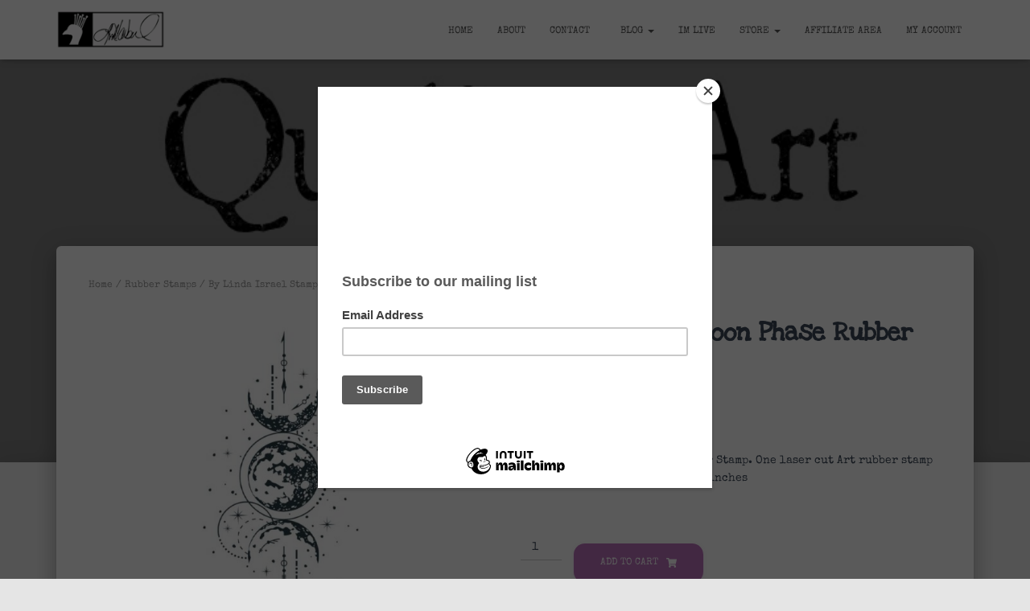

--- FILE ---
content_type: text/html; charset=UTF-8
request_url: https://lindaisrael.com/art/product/as110d-mystic-moon-phase-rubber-stamp/
body_size: 42048
content:
<!DOCTYPE html>
<html lang="en-US">

<head>
	<meta charset='UTF-8'>
	<meta name="viewport" content="width=device-width, initial-scale=1">
	<link rel="profile" href="http://gmpg.org/xfn/11">
		<meta name='robots' content='index, follow, max-image-preview:large, max-snippet:-1, max-video-preview:-1' />
<script>window._wca = window._wca || [];</script>

	<!-- This site is optimized with the Yoast SEO plugin v26.7 - https://yoast.com/wordpress/plugins/seo/ -->
	<title>AS110D Mystic Moon Phase Rubber Stamp</title>
	<meta name="description" content="AS110D Mystic Moon Phase Rubber Stamp. One laser cut Art rubber stamp that measures about 1.75 x 3.517 inches" />
	<link rel="canonical" href="https://lindaisrael.com/art/product/as110d-mystic-moon-phase-rubber-stamp/" />
	<meta property="og:locale" content="en_US" />
	<meta property="og:type" content="article" />
	<meta property="og:title" content="AS110D Mystic Moon Phase Rubber Stamp" />
	<meta property="og:description" content="AS110D Mystic Moon Phase Rubber Stamp. One laser cut Art rubber stamp that measures about 1.75 x 3.517 inches" />
	<meta property="og:url" content="https://lindaisrael.com/art/product/as110d-mystic-moon-phase-rubber-stamp/" />
	<meta property="og:site_name" content="Linda Israel" />
	<meta property="article:modified_time" content="2023-04-28T18:21:28+00:00" />
	<meta property="og:image" content="https://lindaisrael.com/art/wp-content/uploads/2023/04/AS110D-Mystic-Moon-Phase.jpg" />
	<meta property="og:image:width" content="780" />
	<meta property="og:image:height" content="780" />
	<meta property="og:image:type" content="image/jpeg" />
	<meta name="twitter:label1" content="Est. reading time" />
	<meta name="twitter:data1" content="2 minutes" />
	<script type="application/ld+json" class="yoast-schema-graph">{"@context":"https://schema.org","@graph":[{"@type":"WebPage","@id":"https://lindaisrael.com/art/product/as110d-mystic-moon-phase-rubber-stamp/","url":"https://lindaisrael.com/art/product/as110d-mystic-moon-phase-rubber-stamp/","name":"AS110D Mystic Moon Phase Rubber Stamp","isPartOf":{"@id":"https://lindaisrael.com/art/#website"},"primaryImageOfPage":{"@id":"https://lindaisrael.com/art/product/as110d-mystic-moon-phase-rubber-stamp/#primaryimage"},"image":{"@id":"https://lindaisrael.com/art/product/as110d-mystic-moon-phase-rubber-stamp/#primaryimage"},"thumbnailUrl":"https://lindaisrael.com/art/wp-content/uploads/2023/04/AS110D-Mystic-Moon-Phase.jpg","datePublished":"2023-04-28T18:17:20+00:00","dateModified":"2023-04-28T18:21:28+00:00","description":"AS110D Mystic Moon Phase Rubber Stamp. One laser cut Art rubber stamp that measures about 1.75 x 3.517 inches","breadcrumb":{"@id":"https://lindaisrael.com/art/product/as110d-mystic-moon-phase-rubber-stamp/#breadcrumb"},"inLanguage":"en-US","potentialAction":[{"@type":"ReadAction","target":["https://lindaisrael.com/art/product/as110d-mystic-moon-phase-rubber-stamp/"]}]},{"@type":"ImageObject","inLanguage":"en-US","@id":"https://lindaisrael.com/art/product/as110d-mystic-moon-phase-rubber-stamp/#primaryimage","url":"https://lindaisrael.com/art/wp-content/uploads/2023/04/AS110D-Mystic-Moon-Phase.jpg","contentUrl":"https://lindaisrael.com/art/wp-content/uploads/2023/04/AS110D-Mystic-Moon-Phase.jpg","width":780,"height":780,"caption":"AS110D Mystic Moon Phase Rubber Stamp"},{"@type":"BreadcrumbList","@id":"https://lindaisrael.com/art/product/as110d-mystic-moon-phase-rubber-stamp/#breadcrumb","itemListElement":[{"@type":"ListItem","position":1,"name":"Home","item":"https://lindaisrael.com/art/"},{"@type":"ListItem","position":2,"name":"Store","item":"https://lindaisrael.com/art/store/"},{"@type":"ListItem","position":3,"name":"AS110D Mystic Moon Phase Rubber Stamp"}]},{"@type":"WebSite","@id":"https://lindaisrael.com/art/#website","url":"https://lindaisrael.com/art/","name":"Linda Israel","description":"Multi-Media Mixed Media Artist","publisher":{"@id":"https://lindaisrael.com/art/#organization"},"potentialAction":[{"@type":"SearchAction","target":{"@type":"EntryPoint","urlTemplate":"https://lindaisrael.com/art/?s={search_term_string}"},"query-input":{"@type":"PropertyValueSpecification","valueRequired":true,"valueName":"search_term_string"}}],"inLanguage":"en-US"},{"@type":"Organization","@id":"https://lindaisrael.com/art/#organization","name":"Linda Israel","url":"https://lindaisrael.com/art/","logo":{"@type":"ImageObject","inLanguage":"en-US","@id":"https://lindaisrael.com/art/#/schema/logo/image/","url":"https://lindaisrael.com/art/wp-content/uploads/2018/11/cropped-cropped-LI2-150.png","contentUrl":"https://lindaisrael.com/art/wp-content/uploads/2018/11/cropped-cropped-LI2-150.png","width":150,"height":55,"caption":"Linda Israel"},"image":{"@id":"https://lindaisrael.com/art/#/schema/logo/image/"}}]}</script>
	<!-- / Yoast SEO plugin. -->


<link rel='dns-prefetch' href='//stats.wp.com' />
<link rel='dns-prefetch' href='//secure.gravatar.com' />
<link rel='dns-prefetch' href='//fonts.googleapis.com' />
<link rel='dns-prefetch' href='//v0.wordpress.com' />
<link href='https://fonts.gstatic.com' crossorigin rel='preconnect' />
<link rel="alternate" type="application/rss+xml" title="Linda Israel &raquo; Feed" href="https://lindaisrael.com/art/feed/" />
<link rel="alternate" type="application/rss+xml" title="Linda Israel &raquo; Comments Feed" href="https://lindaisrael.com/art/comments/feed/" />

<!-- WP Webmaster plugin by Crunchify.com --><meta name="p:domain_verify" content="092953b7a97b5715918739024499d108"/>
<!-- /WP Webmaster plugin -->

<link rel="alternate" title="oEmbed (JSON)" type="application/json+oembed" href="https://lindaisrael.com/art/wp-json/oembed/1.0/embed?url=https%3A%2F%2Flindaisrael.com%2Fart%2Fproduct%2Fas110d-mystic-moon-phase-rubber-stamp%2F" />
<link rel="alternate" title="oEmbed (XML)" type="text/xml+oembed" href="https://lindaisrael.com/art/wp-json/oembed/1.0/embed?url=https%3A%2F%2Flindaisrael.com%2Fart%2Fproduct%2Fas110d-mystic-moon-phase-rubber-stamp%2F&#038;format=xml" />
<style id='wp-img-auto-sizes-contain-inline-css' type='text/css'>
img:is([sizes=auto i],[sizes^="auto," i]){contain-intrinsic-size:3000px 1500px}
/*# sourceURL=wp-img-auto-sizes-contain-inline-css */
</style>
<link rel='stylesheet' id='acfwf-wc-cart-block-integration-css' href='https://lindaisrael.com/art/wp-content/plugins/advanced-coupons-for-woocommerce-free/dist/assets/index-467dde24.css?ver=1766361630' type='text/css' media='all' />
<link rel='stylesheet' id='acfwf-wc-checkout-block-integration-css' href='https://lindaisrael.com/art/wp-content/plugins/advanced-coupons-for-woocommerce-free/dist/assets/index-2a7d8588.css?ver=1766361630' type='text/css' media='all' />
<style id='wp-emoji-styles-inline-css' type='text/css'>

	img.wp-smiley, img.emoji {
		display: inline !important;
		border: none !important;
		box-shadow: none !important;
		height: 1em !important;
		width: 1em !important;
		margin: 0 0.07em !important;
		vertical-align: -0.1em !important;
		background: none !important;
		padding: 0 !important;
	}
/*# sourceURL=wp-emoji-styles-inline-css */
</style>
<style id='wp-block-library-inline-css' type='text/css'>
:root{--wp-block-synced-color:#7a00df;--wp-block-synced-color--rgb:122,0,223;--wp-bound-block-color:var(--wp-block-synced-color);--wp-editor-canvas-background:#ddd;--wp-admin-theme-color:#007cba;--wp-admin-theme-color--rgb:0,124,186;--wp-admin-theme-color-darker-10:#006ba1;--wp-admin-theme-color-darker-10--rgb:0,107,160.5;--wp-admin-theme-color-darker-20:#005a87;--wp-admin-theme-color-darker-20--rgb:0,90,135;--wp-admin-border-width-focus:2px}@media (min-resolution:192dpi){:root{--wp-admin-border-width-focus:1.5px}}.wp-element-button{cursor:pointer}:root .has-very-light-gray-background-color{background-color:#eee}:root .has-very-dark-gray-background-color{background-color:#313131}:root .has-very-light-gray-color{color:#eee}:root .has-very-dark-gray-color{color:#313131}:root .has-vivid-green-cyan-to-vivid-cyan-blue-gradient-background{background:linear-gradient(135deg,#00d084,#0693e3)}:root .has-purple-crush-gradient-background{background:linear-gradient(135deg,#34e2e4,#4721fb 50%,#ab1dfe)}:root .has-hazy-dawn-gradient-background{background:linear-gradient(135deg,#faaca8,#dad0ec)}:root .has-subdued-olive-gradient-background{background:linear-gradient(135deg,#fafae1,#67a671)}:root .has-atomic-cream-gradient-background{background:linear-gradient(135deg,#fdd79a,#004a59)}:root .has-nightshade-gradient-background{background:linear-gradient(135deg,#330968,#31cdcf)}:root .has-midnight-gradient-background{background:linear-gradient(135deg,#020381,#2874fc)}:root{--wp--preset--font-size--normal:16px;--wp--preset--font-size--huge:42px}.has-regular-font-size{font-size:1em}.has-larger-font-size{font-size:2.625em}.has-normal-font-size{font-size:var(--wp--preset--font-size--normal)}.has-huge-font-size{font-size:var(--wp--preset--font-size--huge)}.has-text-align-center{text-align:center}.has-text-align-left{text-align:left}.has-text-align-right{text-align:right}.has-fit-text{white-space:nowrap!important}#end-resizable-editor-section{display:none}.aligncenter{clear:both}.items-justified-left{justify-content:flex-start}.items-justified-center{justify-content:center}.items-justified-right{justify-content:flex-end}.items-justified-space-between{justify-content:space-between}.screen-reader-text{border:0;clip-path:inset(50%);height:1px;margin:-1px;overflow:hidden;padding:0;position:absolute;width:1px;word-wrap:normal!important}.screen-reader-text:focus{background-color:#ddd;clip-path:none;color:#444;display:block;font-size:1em;height:auto;left:5px;line-height:normal;padding:15px 23px 14px;text-decoration:none;top:5px;width:auto;z-index:100000}html :where(.has-border-color){border-style:solid}html :where([style*=border-top-color]){border-top-style:solid}html :where([style*=border-right-color]){border-right-style:solid}html :where([style*=border-bottom-color]){border-bottom-style:solid}html :where([style*=border-left-color]){border-left-style:solid}html :where([style*=border-width]){border-style:solid}html :where([style*=border-top-width]){border-top-style:solid}html :where([style*=border-right-width]){border-right-style:solid}html :where([style*=border-bottom-width]){border-bottom-style:solid}html :where([style*=border-left-width]){border-left-style:solid}html :where(img[class*=wp-image-]){height:auto;max-width:100%}:where(figure){margin:0 0 1em}html :where(.is-position-sticky){--wp-admin--admin-bar--position-offset:var(--wp-admin--admin-bar--height,0px)}@media screen and (max-width:600px){html :where(.is-position-sticky){--wp-admin--admin-bar--position-offset:0px}}

/*# sourceURL=wp-block-library-inline-css */
</style><style id='global-styles-inline-css' type='text/css'>
:root{--wp--preset--aspect-ratio--square: 1;--wp--preset--aspect-ratio--4-3: 4/3;--wp--preset--aspect-ratio--3-4: 3/4;--wp--preset--aspect-ratio--3-2: 3/2;--wp--preset--aspect-ratio--2-3: 2/3;--wp--preset--aspect-ratio--16-9: 16/9;--wp--preset--aspect-ratio--9-16: 9/16;--wp--preset--color--black: #000000;--wp--preset--color--cyan-bluish-gray: #abb8c3;--wp--preset--color--white: #ffffff;--wp--preset--color--pale-pink: #f78da7;--wp--preset--color--vivid-red: #cf2e2e;--wp--preset--color--luminous-vivid-orange: #ff6900;--wp--preset--color--luminous-vivid-amber: #fcb900;--wp--preset--color--light-green-cyan: #7bdcb5;--wp--preset--color--vivid-green-cyan: #00d084;--wp--preset--color--pale-cyan-blue: #8ed1fc;--wp--preset--color--vivid-cyan-blue: #0693e3;--wp--preset--color--vivid-purple: #9b51e0;--wp--preset--color--accent: #bb71bc;--wp--preset--color--background-color: #E5E5E5;--wp--preset--color--header-gradient: #a81d84;--wp--preset--gradient--vivid-cyan-blue-to-vivid-purple: linear-gradient(135deg,rgb(6,147,227) 0%,rgb(155,81,224) 100%);--wp--preset--gradient--light-green-cyan-to-vivid-green-cyan: linear-gradient(135deg,rgb(122,220,180) 0%,rgb(0,208,130) 100%);--wp--preset--gradient--luminous-vivid-amber-to-luminous-vivid-orange: linear-gradient(135deg,rgb(252,185,0) 0%,rgb(255,105,0) 100%);--wp--preset--gradient--luminous-vivid-orange-to-vivid-red: linear-gradient(135deg,rgb(255,105,0) 0%,rgb(207,46,46) 100%);--wp--preset--gradient--very-light-gray-to-cyan-bluish-gray: linear-gradient(135deg,rgb(238,238,238) 0%,rgb(169,184,195) 100%);--wp--preset--gradient--cool-to-warm-spectrum: linear-gradient(135deg,rgb(74,234,220) 0%,rgb(151,120,209) 20%,rgb(207,42,186) 40%,rgb(238,44,130) 60%,rgb(251,105,98) 80%,rgb(254,248,76) 100%);--wp--preset--gradient--blush-light-purple: linear-gradient(135deg,rgb(255,206,236) 0%,rgb(152,150,240) 100%);--wp--preset--gradient--blush-bordeaux: linear-gradient(135deg,rgb(254,205,165) 0%,rgb(254,45,45) 50%,rgb(107,0,62) 100%);--wp--preset--gradient--luminous-dusk: linear-gradient(135deg,rgb(255,203,112) 0%,rgb(199,81,192) 50%,rgb(65,88,208) 100%);--wp--preset--gradient--pale-ocean: linear-gradient(135deg,rgb(255,245,203) 0%,rgb(182,227,212) 50%,rgb(51,167,181) 100%);--wp--preset--gradient--electric-grass: linear-gradient(135deg,rgb(202,248,128) 0%,rgb(113,206,126) 100%);--wp--preset--gradient--midnight: linear-gradient(135deg,rgb(2,3,129) 0%,rgb(40,116,252) 100%);--wp--preset--font-size--small: 13px;--wp--preset--font-size--medium: 20px;--wp--preset--font-size--large: 36px;--wp--preset--font-size--x-large: 42px;--wp--preset--font-family--special-elite: Special Elite;--wp--preset--font-family--love-ya-like-a-sister: Love Ya Like A Sister;--wp--preset--spacing--20: 0.44rem;--wp--preset--spacing--30: 0.67rem;--wp--preset--spacing--40: 1rem;--wp--preset--spacing--50: 1.5rem;--wp--preset--spacing--60: 2.25rem;--wp--preset--spacing--70: 3.38rem;--wp--preset--spacing--80: 5.06rem;--wp--preset--shadow--natural: 6px 6px 9px rgba(0, 0, 0, 0.2);--wp--preset--shadow--deep: 12px 12px 50px rgba(0, 0, 0, 0.4);--wp--preset--shadow--sharp: 6px 6px 0px rgba(0, 0, 0, 0.2);--wp--preset--shadow--outlined: 6px 6px 0px -3px rgb(255, 255, 255), 6px 6px rgb(0, 0, 0);--wp--preset--shadow--crisp: 6px 6px 0px rgb(0, 0, 0);}:root :where(.is-layout-flow) > :first-child{margin-block-start: 0;}:root :where(.is-layout-flow) > :last-child{margin-block-end: 0;}:root :where(.is-layout-flow) > *{margin-block-start: 24px;margin-block-end: 0;}:root :where(.is-layout-constrained) > :first-child{margin-block-start: 0;}:root :where(.is-layout-constrained) > :last-child{margin-block-end: 0;}:root :where(.is-layout-constrained) > *{margin-block-start: 24px;margin-block-end: 0;}:root :where(.is-layout-flex){gap: 24px;}:root :where(.is-layout-grid){gap: 24px;}body .is-layout-flex{display: flex;}.is-layout-flex{flex-wrap: wrap;align-items: center;}.is-layout-flex > :is(*, div){margin: 0;}body .is-layout-grid{display: grid;}.is-layout-grid > :is(*, div){margin: 0;}.has-black-color{color: var(--wp--preset--color--black) !important;}.has-cyan-bluish-gray-color{color: var(--wp--preset--color--cyan-bluish-gray) !important;}.has-white-color{color: var(--wp--preset--color--white) !important;}.has-pale-pink-color{color: var(--wp--preset--color--pale-pink) !important;}.has-vivid-red-color{color: var(--wp--preset--color--vivid-red) !important;}.has-luminous-vivid-orange-color{color: var(--wp--preset--color--luminous-vivid-orange) !important;}.has-luminous-vivid-amber-color{color: var(--wp--preset--color--luminous-vivid-amber) !important;}.has-light-green-cyan-color{color: var(--wp--preset--color--light-green-cyan) !important;}.has-vivid-green-cyan-color{color: var(--wp--preset--color--vivid-green-cyan) !important;}.has-pale-cyan-blue-color{color: var(--wp--preset--color--pale-cyan-blue) !important;}.has-vivid-cyan-blue-color{color: var(--wp--preset--color--vivid-cyan-blue) !important;}.has-vivid-purple-color{color: var(--wp--preset--color--vivid-purple) !important;}.has-accent-color{color: var(--wp--preset--color--accent) !important;}.has-background-color-color{color: var(--wp--preset--color--background-color) !important;}.has-header-gradient-color{color: var(--wp--preset--color--header-gradient) !important;}.has-black-background-color{background-color: var(--wp--preset--color--black) !important;}.has-cyan-bluish-gray-background-color{background-color: var(--wp--preset--color--cyan-bluish-gray) !important;}.has-white-background-color{background-color: var(--wp--preset--color--white) !important;}.has-pale-pink-background-color{background-color: var(--wp--preset--color--pale-pink) !important;}.has-vivid-red-background-color{background-color: var(--wp--preset--color--vivid-red) !important;}.has-luminous-vivid-orange-background-color{background-color: var(--wp--preset--color--luminous-vivid-orange) !important;}.has-luminous-vivid-amber-background-color{background-color: var(--wp--preset--color--luminous-vivid-amber) !important;}.has-light-green-cyan-background-color{background-color: var(--wp--preset--color--light-green-cyan) !important;}.has-vivid-green-cyan-background-color{background-color: var(--wp--preset--color--vivid-green-cyan) !important;}.has-pale-cyan-blue-background-color{background-color: var(--wp--preset--color--pale-cyan-blue) !important;}.has-vivid-cyan-blue-background-color{background-color: var(--wp--preset--color--vivid-cyan-blue) !important;}.has-vivid-purple-background-color{background-color: var(--wp--preset--color--vivid-purple) !important;}.has-accent-background-color{background-color: var(--wp--preset--color--accent) !important;}.has-background-color-background-color{background-color: var(--wp--preset--color--background-color) !important;}.has-header-gradient-background-color{background-color: var(--wp--preset--color--header-gradient) !important;}.has-black-border-color{border-color: var(--wp--preset--color--black) !important;}.has-cyan-bluish-gray-border-color{border-color: var(--wp--preset--color--cyan-bluish-gray) !important;}.has-white-border-color{border-color: var(--wp--preset--color--white) !important;}.has-pale-pink-border-color{border-color: var(--wp--preset--color--pale-pink) !important;}.has-vivid-red-border-color{border-color: var(--wp--preset--color--vivid-red) !important;}.has-luminous-vivid-orange-border-color{border-color: var(--wp--preset--color--luminous-vivid-orange) !important;}.has-luminous-vivid-amber-border-color{border-color: var(--wp--preset--color--luminous-vivid-amber) !important;}.has-light-green-cyan-border-color{border-color: var(--wp--preset--color--light-green-cyan) !important;}.has-vivid-green-cyan-border-color{border-color: var(--wp--preset--color--vivid-green-cyan) !important;}.has-pale-cyan-blue-border-color{border-color: var(--wp--preset--color--pale-cyan-blue) !important;}.has-vivid-cyan-blue-border-color{border-color: var(--wp--preset--color--vivid-cyan-blue) !important;}.has-vivid-purple-border-color{border-color: var(--wp--preset--color--vivid-purple) !important;}.has-accent-border-color{border-color: var(--wp--preset--color--accent) !important;}.has-background-color-border-color{border-color: var(--wp--preset--color--background-color) !important;}.has-header-gradient-border-color{border-color: var(--wp--preset--color--header-gradient) !important;}.has-vivid-cyan-blue-to-vivid-purple-gradient-background{background: var(--wp--preset--gradient--vivid-cyan-blue-to-vivid-purple) !important;}.has-light-green-cyan-to-vivid-green-cyan-gradient-background{background: var(--wp--preset--gradient--light-green-cyan-to-vivid-green-cyan) !important;}.has-luminous-vivid-amber-to-luminous-vivid-orange-gradient-background{background: var(--wp--preset--gradient--luminous-vivid-amber-to-luminous-vivid-orange) !important;}.has-luminous-vivid-orange-to-vivid-red-gradient-background{background: var(--wp--preset--gradient--luminous-vivid-orange-to-vivid-red) !important;}.has-very-light-gray-to-cyan-bluish-gray-gradient-background{background: var(--wp--preset--gradient--very-light-gray-to-cyan-bluish-gray) !important;}.has-cool-to-warm-spectrum-gradient-background{background: var(--wp--preset--gradient--cool-to-warm-spectrum) !important;}.has-blush-light-purple-gradient-background{background: var(--wp--preset--gradient--blush-light-purple) !important;}.has-blush-bordeaux-gradient-background{background: var(--wp--preset--gradient--blush-bordeaux) !important;}.has-luminous-dusk-gradient-background{background: var(--wp--preset--gradient--luminous-dusk) !important;}.has-pale-ocean-gradient-background{background: var(--wp--preset--gradient--pale-ocean) !important;}.has-electric-grass-gradient-background{background: var(--wp--preset--gradient--electric-grass) !important;}.has-midnight-gradient-background{background: var(--wp--preset--gradient--midnight) !important;}.has-small-font-size{font-size: var(--wp--preset--font-size--small) !important;}.has-medium-font-size{font-size: var(--wp--preset--font-size--medium) !important;}.has-large-font-size{font-size: var(--wp--preset--font-size--large) !important;}.has-x-large-font-size{font-size: var(--wp--preset--font-size--x-large) !important;}.has-special-elite-font-family{font-family: var(--wp--preset--font-family--special-elite) !important;}.has-love-ya-like-a-sister-font-family{font-family: var(--wp--preset--font-family--love-ya-like-a-sister) !important;}
/*# sourceURL=global-styles-inline-css */
</style>

<style id='classic-theme-styles-inline-css' type='text/css'>
/*! This file is auto-generated */
.wp-block-button__link{color:#fff;background-color:#32373c;border-radius:9999px;box-shadow:none;text-decoration:none;padding:calc(.667em + 2px) calc(1.333em + 2px);font-size:1.125em}.wp-block-file__button{background:#32373c;color:#fff;text-decoration:none}
/*# sourceURL=/wp-includes/css/classic-themes.min.css */
</style>
<link rel='stylesheet' id='wp-components-css' href='https://lindaisrael.com/art/wp-includes/css/dist/components/style.min.css?ver=6.9' type='text/css' media='all' />
<link rel='stylesheet' id='wp-preferences-css' href='https://lindaisrael.com/art/wp-includes/css/dist/preferences/style.min.css?ver=6.9' type='text/css' media='all' />
<link rel='stylesheet' id='wp-block-editor-css' href='https://lindaisrael.com/art/wp-includes/css/dist/block-editor/style.min.css?ver=6.9' type='text/css' media='all' />
<link rel='stylesheet' id='popup-maker-block-library-style-css' href='https://lindaisrael.com/art/wp-content/plugins/popup-maker/dist/packages/block-library-style.css?ver=dbea705cfafe089d65f1' type='text/css' media='all' />
<link rel='stylesheet' id='pwgc-wc-blocks-style-css' href='https://lindaisrael.com/art/wp-content/plugins/pw-woocommerce-gift-cards/assets/css/blocks.css?ver=2.29' type='text/css' media='all' />
<link rel='stylesheet' id='somdn-style-css' href='https://lindaisrael.com/art/wp-content/plugins/download-now-for-woocommerce/assets/css/somdn-style.css?ver=6.9' type='text/css' media='all' />
<link rel='stylesheet' id='photoswipe-css' href='https://lindaisrael.com/art/wp-content/plugins/woocommerce/assets/css/photoswipe/photoswipe.min.css?ver=10.4.3' type='text/css' media='all' />
<link rel='stylesheet' id='photoswipe-default-skin-css' href='https://lindaisrael.com/art/wp-content/plugins/woocommerce/assets/css/photoswipe/default-skin/default-skin.min.css?ver=10.4.3' type='text/css' media='all' />
<link rel='stylesheet' id='woocommerce-layout-css' href='https://lindaisrael.com/art/wp-content/plugins/woocommerce/assets/css/woocommerce-layout.css?ver=10.4.3' type='text/css' media='all' />
<style id='woocommerce-layout-inline-css' type='text/css'>

	.infinite-scroll .woocommerce-pagination {
		display: none;
	}
/*# sourceURL=woocommerce-layout-inline-css */
</style>
<link rel='stylesheet' id='woocommerce-smallscreen-css' href='https://lindaisrael.com/art/wp-content/plugins/woocommerce/assets/css/woocommerce-smallscreen.css?ver=10.4.3' type='text/css' media='only screen and (max-width: 768px)' />
<link rel='stylesheet' id='woocommerce-general-css' href='https://lindaisrael.com/art/wp-content/plugins/woocommerce/assets/css/woocommerce.css?ver=10.4.3' type='text/css' media='all' />
<style id='woocommerce-inline-inline-css' type='text/css'>
.woocommerce form .form-row .required { visibility: visible; }
/*# sourceURL=woocommerce-inline-inline-css */
</style>
<link rel='stylesheet' id='bootstrap-css' href='https://lindaisrael.com/art/wp-content/themes/hestia/assets/bootstrap/css/bootstrap.min.css?ver=1.0.2' type='text/css' media='all' />
<link rel='stylesheet' id='hestia-font-sizes-css' href='https://lindaisrael.com/art/wp-content/themes/hestia/assets/css/font-sizes.min.css?ver=3.3.3' type='text/css' media='all' />
<link rel='stylesheet' id='hestia_style-css' href='https://lindaisrael.com/art/wp-content/themes/hestia/style.min.css?ver=3.3.3' type='text/css' media='all' />
<style id='hestia_style-inline-css' type='text/css'>
div.wpforms-container-full .wpforms-form div.wpforms-field input.wpforms-error{border:none}div.wpforms-container .wpforms-form input[type=date],div.wpforms-container .wpforms-form input[type=datetime],div.wpforms-container .wpforms-form input[type=datetime-local],div.wpforms-container .wpforms-form input[type=email],div.wpforms-container .wpforms-form input[type=month],div.wpforms-container .wpforms-form input[type=number],div.wpforms-container .wpforms-form input[type=password],div.wpforms-container .wpforms-form input[type=range],div.wpforms-container .wpforms-form input[type=search],div.wpforms-container .wpforms-form input[type=tel],div.wpforms-container .wpforms-form input[type=text],div.wpforms-container .wpforms-form input[type=time],div.wpforms-container .wpforms-form input[type=url],div.wpforms-container .wpforms-form input[type=week],div.wpforms-container .wpforms-form select,div.wpforms-container .wpforms-form textarea,.nf-form-cont input:not([type=button]),div.wpforms-container .wpforms-form .form-group.is-focused .form-control{box-shadow:none}div.wpforms-container .wpforms-form input[type=date],div.wpforms-container .wpforms-form input[type=datetime],div.wpforms-container .wpforms-form input[type=datetime-local],div.wpforms-container .wpforms-form input[type=email],div.wpforms-container .wpforms-form input[type=month],div.wpforms-container .wpforms-form input[type=number],div.wpforms-container .wpforms-form input[type=password],div.wpforms-container .wpforms-form input[type=range],div.wpforms-container .wpforms-form input[type=search],div.wpforms-container .wpforms-form input[type=tel],div.wpforms-container .wpforms-form input[type=text],div.wpforms-container .wpforms-form input[type=time],div.wpforms-container .wpforms-form input[type=url],div.wpforms-container .wpforms-form input[type=week],div.wpforms-container .wpforms-form select,div.wpforms-container .wpforms-form textarea,.nf-form-cont input:not([type=button]){background-image:linear-gradient(#9c27b0,#9c27b0),linear-gradient(#d2d2d2,#d2d2d2);float:none;border:0;border-radius:0;background-color:transparent;background-repeat:no-repeat;background-position:center bottom,center calc(100% - 1px);background-size:0 2px,100% 1px;font-weight:400;transition:background 0s ease-out}div.wpforms-container .wpforms-form .form-group.is-focused .form-control{outline:none;background-size:100% 2px,100% 1px;transition-duration:0.3s}div.wpforms-container .wpforms-form input[type=date].form-control,div.wpforms-container .wpforms-form input[type=datetime].form-control,div.wpforms-container .wpforms-form input[type=datetime-local].form-control,div.wpforms-container .wpforms-form input[type=email].form-control,div.wpforms-container .wpforms-form input[type=month].form-control,div.wpforms-container .wpforms-form input[type=number].form-control,div.wpforms-container .wpforms-form input[type=password].form-control,div.wpforms-container .wpforms-form input[type=range].form-control,div.wpforms-container .wpforms-form input[type=search].form-control,div.wpforms-container .wpforms-form input[type=tel].form-control,div.wpforms-container .wpforms-form input[type=text].form-control,div.wpforms-container .wpforms-form input[type=time].form-control,div.wpforms-container .wpforms-form input[type=url].form-control,div.wpforms-container .wpforms-form input[type=week].form-control,div.wpforms-container .wpforms-form select.form-control,div.wpforms-container .wpforms-form textarea.form-control{border:none;padding:7px 0;font-size:14px}div.wpforms-container .wpforms-form .wpforms-field-select select{border-radius:3px}div.wpforms-container .wpforms-form .wpforms-field-number input[type=number]{background-image:none;border-radius:3px}div.wpforms-container .wpforms-form button[type=submit].wpforms-submit,div.wpforms-container .wpforms-form button[type=submit].wpforms-submit:hover{color:#fff;border:none}.home div.wpforms-container-full .wpforms-form{margin-left:15px;margin-right:15px}div.wpforms-container-full .wpforms-form .wpforms-field{padding:0 0 24px 0 !important}div.wpforms-container-full .wpforms-form .wpforms-submit-container{text-align:right}div.wpforms-container-full .wpforms-form .wpforms-submit-container button{text-transform:uppercase}div.wpforms-container-full .wpforms-form textarea{border:none !important}div.wpforms-container-full .wpforms-form textarea:focus{border-width:0 !important}.home div.wpforms-container .wpforms-form textarea{background-image:linear-gradient(#9c27b0,#9c27b0),linear-gradient(#d2d2d2,#d2d2d2);background-color:transparent;background-repeat:no-repeat;background-position:center bottom,center calc(100% - 1px);background-size:0 2px,100% 1px}@media only screen and(max-width:768px){.wpforms-container-full .wpforms-form .wpforms-one-half,.wpforms-container-full .wpforms-form button{width:100% !important;margin-left:0 !important}.wpforms-container-full .wpforms-form .wpforms-submit-container{text-align:center}}div.wpforms-container .wpforms-form input:focus,div.wpforms-container .wpforms-form select:focus{border:none}
.hestia-top-bar,.hestia-top-bar .widget.widget_shopping_cart .cart_list{background-color:#363537}.hestia-top-bar .widget .label-floating input[type=search]:-webkit-autofill{-webkit-box-shadow:inset 0 0 0 9999px #363537}.hestia-top-bar,.hestia-top-bar .widget .label-floating input[type=search],.hestia-top-bar .widget.widget_search form.form-group:before,.hestia-top-bar .widget.widget_product_search form.form-group:before,.hestia-top-bar .widget.widget_shopping_cart:before{color:#fff}.hestia-top-bar .widget .label-floating input[type=search]{-webkit-text-fill-color:#fff !important}.hestia-top-bar div.widget.widget_shopping_cart:before,.hestia-top-bar .widget.widget_product_search form.form-group:before,.hestia-top-bar .widget.widget_search form.form-group:before{background-color:#fff}.hestia-top-bar a,.hestia-top-bar .top-bar-nav li a{color:#fff}.hestia-top-bar ul li a[href*="mailto:"]:before,.hestia-top-bar ul li a[href*="tel:"]:before{background-color:#fff}.hestia-top-bar a:hover,.hestia-top-bar .top-bar-nav li a:hover{color:#eee}.hestia-top-bar ul li:hover a[href*="mailto:"]:before,.hestia-top-bar ul li:hover a[href*="tel:"]:before{background-color:#eee}
footer.footer.footer-black{background:#323437}footer.footer.footer-black.footer-big{color:#fff}footer.footer.footer-black a{color:#fff}footer.footer.footer-black hr{border-color:#5e5e5e}.footer-big p,.widget,.widget code,.widget pre{color:#5e5e5e}
:root{--hestia-primary-color:#bb71bc}a,.navbar .dropdown-menu li:hover>a,.navbar .dropdown-menu li:focus>a,.navbar .dropdown-menu li:active>a,.navbar .navbar-nav>li .dropdown-menu li:hover>a,body:not(.home) .navbar-default .navbar-nav>.active:not(.btn)>a,body:not(.home) .navbar-default .navbar-nav>.active:not(.btn)>a:hover,body:not(.home) .navbar-default .navbar-nav>.active:not(.btn)>a:focus,a:hover,.card-blog a.moretag:hover,.card-blog a.more-link:hover,.widget a:hover,.has-text-color.has-accent-color,p.has-text-color a{color:#bb71bc}.svg-text-color{fill:#bb71bc}.pagination span.current,.pagination span.current:focus,.pagination span.current:hover{border-color:#bb71bc}button,button:hover,.woocommerce .track_order button[type="submit"],.woocommerce .track_order button[type="submit"]:hover,div.wpforms-container .wpforms-form button[type=submit].wpforms-submit,div.wpforms-container .wpforms-form button[type=submit].wpforms-submit:hover,input[type="button"],input[type="button"]:hover,input[type="submit"],input[type="submit"]:hover,input#searchsubmit,.pagination span.current,.pagination span.current:focus,.pagination span.current:hover,.btn.btn-primary,.btn.btn-primary:link,.btn.btn-primary:hover,.btn.btn-primary:focus,.btn.btn-primary:active,.btn.btn-primary.active,.btn.btn-primary.active:focus,.btn.btn-primary.active:hover,.btn.btn-primary:active:hover,.btn.btn-primary:active:focus,.btn.btn-primary:active:hover,.hestia-sidebar-open.btn.btn-rose,.hestia-sidebar-close.btn.btn-rose,.hestia-sidebar-open.btn.btn-rose:hover,.hestia-sidebar-close.btn.btn-rose:hover,.hestia-sidebar-open.btn.btn-rose:focus,.hestia-sidebar-close.btn.btn-rose:focus,.label.label-primary,.hestia-work .portfolio-item:nth-child(6n+1) .label,.nav-cart .nav-cart-content .widget .buttons .button,.has-accent-background-color[class*="has-background"]{background-color:#bb71bc}@media(max-width:768px){.navbar-default .navbar-nav>li>a:hover,.navbar-default .navbar-nav>li>a:focus,.navbar .navbar-nav .dropdown .dropdown-menu li a:hover,.navbar .navbar-nav .dropdown .dropdown-menu li a:focus,.navbar button.navbar-toggle:hover,.navbar .navbar-nav li:hover>a i{color:#bb71bc}}body:not(.woocommerce-page) button:not([class^="fl-"]):not(.hestia-scroll-to-top):not(.navbar-toggle):not(.close),body:not(.woocommerce-page) .button:not([class^="fl-"]):not(hestia-scroll-to-top):not(.navbar-toggle):not(.add_to_cart_button):not(.product_type_grouped):not(.product_type_external),div.wpforms-container .wpforms-form button[type=submit].wpforms-submit,input[type="submit"],input[type="button"],.btn.btn-primary,.widget_product_search button[type="submit"],.hestia-sidebar-open.btn.btn-rose,.hestia-sidebar-close.btn.btn-rose,.everest-forms button[type=submit].everest-forms-submit-button{-webkit-box-shadow:0 2px 2px 0 rgba(187,113,188,0.14),0 3px 1px -2px rgba(187,113,188,0.2),0 1px 5px 0 rgba(187,113,188,0.12);box-shadow:0 2px 2px 0 rgba(187,113,188,0.14),0 3px 1px -2px rgba(187,113,188,0.2),0 1px 5px 0 rgba(187,113,188,0.12)}.card .header-primary,.card .content-primary,.everest-forms button[type=submit].everest-forms-submit-button{background:#bb71bc}body:not(.woocommerce-page) .button:not([class^="fl-"]):not(.hestia-scroll-to-top):not(.navbar-toggle):not(.add_to_cart_button):hover,body:not(.woocommerce-page) button:not([class^="fl-"]):not(.hestia-scroll-to-top):not(.navbar-toggle):not(.close):hover,div.wpforms-container .wpforms-form button[type=submit].wpforms-submit:hover,input[type="submit"]:hover,input[type="button"]:hover,input#searchsubmit:hover,.widget_product_search button[type="submit"]:hover,.pagination span.current,.btn.btn-primary:hover,.btn.btn-primary:focus,.btn.btn-primary:active,.btn.btn-primary.active,.btn.btn-primary:active:focus,.btn.btn-primary:active:hover,.hestia-sidebar-open.btn.btn-rose:hover,.hestia-sidebar-close.btn.btn-rose:hover,.pagination span.current:hover,.everest-forms button[type=submit].everest-forms-submit-button:hover,.everest-forms button[type=submit].everest-forms-submit-button:focus,.everest-forms button[type=submit].everest-forms-submit-button:active{-webkit-box-shadow:0 14px 26px -12px rgba(187,113,188,0.42),0 4px 23px 0 rgba(0,0,0,0.12),0 8px 10px -5px rgba(187,113,188,0.2);box-shadow:0 14px 26px -12px rgba(187,113,188,0.42),0 4px 23px 0 rgba(0,0,0,0.12),0 8px 10px -5px rgba(187,113,188,0.2);color:#fff}.form-group.is-focused .form-control{background-image:-webkit-gradient(linear,left top,left bottom,from(#bb71bc),to(#bb71bc)),-webkit-gradient(linear,left top,left bottom,from(#d2d2d2),to(#d2d2d2));background-image:-webkit-linear-gradient(linear,left top,left bottom,from(#bb71bc),to(#bb71bc)),-webkit-linear-gradient(linear,left top,left bottom,from(#d2d2d2),to(#d2d2d2));background-image:linear-gradient(linear,left top,left bottom,from(#bb71bc),to(#bb71bc)),linear-gradient(linear,left top,left bottom,from(#d2d2d2),to(#d2d2d2))}.navbar:not(.navbar-transparent) li:not(.btn):hover>a,.navbar li.on-section:not(.btn)>a,.navbar.full-screen-menu.navbar-transparent li:not(.btn):hover>a,.navbar.full-screen-menu .navbar-toggle:hover,.navbar:not(.navbar-transparent) .nav-cart:hover,.navbar:not(.navbar-transparent) .hestia-toggle-search:hover{color:#bb71bc}.header-filter-gradient{background:linear-gradient(45deg,rgba(168,29,132,1) 0,rgb(234,57,111) 100%)}.has-text-color.has-header-gradient-color{color:#a81d84}.has-header-gradient-background-color[class*="has-background"]{background-color:#a81d84}.has-text-color.has-background-color-color{color:#E5E5E5}.has-background-color-background-color[class*="has-background"]{background-color:#E5E5E5}
.btn.btn-primary:not(.colored-button):not(.btn-left):not(.btn-right):not(.btn-just-icon):not(.menu-item),input[type="submit"]:not(.search-submit),body:not(.woocommerce-account) .woocommerce .button.woocommerce-Button,.woocommerce .product button.button,.woocommerce .product button.button.alt,.woocommerce .product #respond input#submit,.woocommerce-cart .blog-post .woocommerce .cart-collaterals .cart_totals .checkout-button,.woocommerce-checkout #payment #place_order,.woocommerce-account.woocommerce-page button.button,.woocommerce .track_order button[type="submit"],.nav-cart .nav-cart-content .widget .buttons .button,.woocommerce a.button.wc-backward,body.woocommerce .wccm-catalog-item a.button,body.woocommerce a.wccm-button.button,form.woocommerce-form-coupon button.button,div.wpforms-container .wpforms-form button[type=submit].wpforms-submit,div.woocommerce a.button.alt,div.woocommerce table.my_account_orders .button,.btn.colored-button,.btn.btn-left,.btn.btn-right,.btn:not(.colored-button):not(.btn-left):not(.btn-right):not(.btn-just-icon):not(.menu-item):not(.hestia-sidebar-open):not(.hestia-sidebar-close){padding-top:15px;padding-bottom:15px;padding-left:33px;padding-right:33px}
:root{--hestia-button-border-radius:14px}.btn.btn-primary:not(.colored-button):not(.btn-left):not(.btn-right):not(.btn-just-icon):not(.menu-item),input[type="submit"]:not(.search-submit),body:not(.woocommerce-account) .woocommerce .button.woocommerce-Button,.woocommerce .product button.button,.woocommerce .product button.button.alt,.woocommerce .product #respond input#submit,.woocommerce-cart .blog-post .woocommerce .cart-collaterals .cart_totals .checkout-button,.woocommerce-checkout #payment #place_order,.woocommerce-account.woocommerce-page button.button,.woocommerce .track_order button[type="submit"],.nav-cart .nav-cart-content .widget .buttons .button,.woocommerce a.button.wc-backward,body.woocommerce .wccm-catalog-item a.button,body.woocommerce a.wccm-button.button,form.woocommerce-form-coupon button.button,div.wpforms-container .wpforms-form button[type=submit].wpforms-submit,div.woocommerce a.button.alt,div.woocommerce table.my_account_orders .button,input[type="submit"].search-submit,.hestia-view-cart-wrapper .added_to_cart.wc-forward,.woocommerce-product-search button,.woocommerce-cart .actions .button,#secondary div[id^=woocommerce_price_filter] .button,.woocommerce div[id^=woocommerce_widget_cart].widget .buttons .button,.searchform input[type=submit],.searchform button,.search-form:not(.media-toolbar-primary) input[type=submit],.search-form:not(.media-toolbar-primary) button,.woocommerce-product-search input[type=submit],.btn.colored-button,.btn.btn-left,.btn.btn-right,.btn:not(.colored-button):not(.btn-left):not(.btn-right):not(.btn-just-icon):not(.menu-item):not(.hestia-sidebar-open):not(.hestia-sidebar-close){border-radius:14px}
@media(min-width:769px){.page-header.header-small .hestia-title,.page-header.header-small .title,h1.hestia-title.title-in-content,.main article.section .has-title-font-size{font-size:42px}}
@media( min-width:480px){}@media( min-width:768px){}.hestia-scroll-to-top{border-radius :50%;background-color:#999}.hestia-scroll-to-top:hover{background-color:#999}.hestia-scroll-to-top:hover svg,.hestia-scroll-to-top:hover p{color:#fff}.hestia-scroll-to-top svg,.hestia-scroll-to-top p{color:#fff}
/*# sourceURL=hestia_style-inline-css */
</style>
<link rel='stylesheet' id='hestia_fonts-css' href='https://fonts.googleapis.com/css?family=Roboto%3A300%2C400%2C500%2C700%7CRoboto+Slab%3A400%2C700&#038;subset=latin%2Clatin-ext&#038;ver=3.3.3' type='text/css' media='all' />
<link rel='stylesheet' id='hestia_woocommerce_style-css' href='https://lindaisrael.com/art/wp-content/themes/hestia/assets/css/woocommerce.min.css?ver=3.3.3' type='text/css' media='all' />
<style id='hestia_woocommerce_style-inline-css' type='text/css'>
.woocommerce-cart .shop_table .actions .coupon .input-text:focus,.woocommerce-checkout #customer_details .input-text:focus,.woocommerce-checkout #customer_details select:focus,.woocommerce-checkout #order_review .input-text:focus,.woocommerce-checkout #order_review select:focus,.woocommerce-checkout .woocommerce-form .input-text:focus,.woocommerce-checkout .woocommerce-form select:focus,.woocommerce div.product form.cart .variations select:focus,.woocommerce .woocommerce-ordering select:focus{background-image:-webkit-gradient(linear,left top,left bottom,from(#bb71bc),to(#bb71bc)),-webkit-gradient(linear,left top,left bottom,from(#d2d2d2),to(#d2d2d2));background-image:-webkit-linear-gradient(linear,left top,left bottom,from(#bb71bc),to(#bb71bc)),-webkit-linear-gradient(linear,left top,left bottom,from(#d2d2d2),to(#d2d2d2));background-image:linear-gradient(linear,left top,left bottom,from(#bb71bc),to(#bb71bc)),linear-gradient(linear,left top,left bottom,from(#d2d2d2),to(#d2d2d2))}.woocommerce div.product .woocommerce-tabs ul.tabs.wc-tabs li.active a{color:#bb71bc}.woocommerce div.product .woocommerce-tabs ul.tabs.wc-tabs li.active a,.woocommerce div.product .woocommerce-tabs ul.tabs.wc-tabs li a:hover{border-color:#bb71bc}.woocommerce div.product form.cart .reset_variations:after{background-color:#bb71bc}.added_to_cart.wc-forward:hover,#add_payment_method .wc-proceed-to-checkout a.checkout-button:hover,#add_payment_method .wc-proceed-to-checkout a.checkout-button,.added_to_cart.wc-forward,.woocommerce nav.woocommerce-pagination ul li span.current,.woocommerce ul.products li.product .onsale,.woocommerce span.onsale,.woocommerce .single-product div.product form.cart .button,.woocommerce #respond input#submit,.woocommerce button.button,.woocommerce input.button,.woocommerce-cart .wc-proceed-to-checkout a.checkout-button,.woocommerce-checkout .wc-proceed-to-checkout a.checkout-button,.woocommerce #respond input#submit.alt,.woocommerce a.button.alt,.woocommerce button.button.alt,.woocommerce input.button.alt,.woocommerce input.button:disabled,.woocommerce input.button:disabled[disabled],.woocommerce a.button.wc-backward,.woocommerce .single-product div.product form.cart .button:hover,.woocommerce #respond input#submit:hover,.woocommerce button.button:hover,.woocommerce input.button:hover,.woocommerce-cart .wc-proceed-to-checkout a.checkout-button:hover,.woocommerce-checkout .wc-proceed-to-checkout a.checkout-button:hover,.woocommerce #respond input#submit.alt:hover,.woocommerce a.button.alt:hover,.woocommerce button.button.alt:hover,.woocommerce input.button.alt:hover,.woocommerce input.button:disabled:hover,.woocommerce input.button:disabled[disabled]:hover,.woocommerce #respond input#submit.alt.disabled,.woocommerce #respond input#submit.alt.disabled:hover,.woocommerce #respond input#submit.alt:disabled,.woocommerce #respond input#submit.alt:disabled:hover,.woocommerce #respond input#submit.alt:disabled[disabled],.woocommerce #respond input#submit.alt:disabled[disabled]:hover,.woocommerce a.button.alt.disabled,.woocommerce a.button.alt.disabled:hover,.woocommerce a.button.alt:disabled,.woocommerce a.button.alt:disabled:hover,.woocommerce a.button.alt:disabled[disabled],.woocommerce a.button.alt:disabled[disabled]:hover,.woocommerce button.button.alt.disabled,.woocommerce button.button.alt.disabled:hover,.woocommerce button.button.alt:disabled,.woocommerce button.button.alt:disabled:hover,.woocommerce button.button.alt:disabled[disabled],.woocommerce button.button.alt:disabled[disabled]:hover,.woocommerce input.button.alt.disabled,.woocommerce input.button.alt.disabled:hover,.woocommerce input.button.alt:disabled,.woocommerce input.button.alt:disabled:hover,.woocommerce input.button.alt:disabled[disabled],.woocommerce input.button.alt:disabled[disabled]:hover,.woocommerce-button,.woocommerce-Button,.woocommerce-button:hover,.woocommerce-Button:hover,#secondary div[id^=woocommerce_price_filter] .price_slider .ui-slider-range,.footer div[id^=woocommerce_price_filter] .price_slider .ui-slider-range,div[id^=woocommerce_product_tag_cloud].widget a,div[id^=woocommerce_widget_cart].widget .buttons .button,div.woocommerce table.my_account_orders .button{background-color:#bb71bc}.added_to_cart.wc-forward,.woocommerce .single-product div.product form.cart .button,.woocommerce #respond input#submit,.woocommerce button.button,.woocommerce input.button,#add_payment_method .wc-proceed-to-checkout a.checkout-button,.woocommerce-cart .wc-proceed-to-checkout a.checkout-button,.woocommerce-checkout .wc-proceed-to-checkout a.checkout-button,.woocommerce #respond input#submit.alt,.woocommerce a.button.alt,.woocommerce button.button.alt,.woocommerce input.button.alt,.woocommerce input.button:disabled,.woocommerce input.button:disabled[disabled],.woocommerce a.button.wc-backward,.woocommerce div[id^=woocommerce_widget_cart].widget .buttons .button,.woocommerce-button,.woocommerce-Button,div.woocommerce table.my_account_orders .button{-webkit-box-shadow:0 2px 2px 0 rgba(187,113,188,0.14),0 3px 1px -2px rgba(187,113,188,0.2),0 1px 5px 0 rgba(187,113,188,0.12);box-shadow:0 2px 2px 0 rgba(187,113,188,0.14),0 3px 1px -2px rgba(187,113,188,0.2),0 1px 5px 0 rgba(187,113,188,0.12)}.woocommerce nav.woocommerce-pagination ul li span.current,.added_to_cart.wc-forward:hover,.woocommerce .single-product div.product form.cart .button:hover,.woocommerce #respond input#submit:hover,.woocommerce button.button:hover,.woocommerce input.button:hover,#add_payment_method .wc-proceed-to-checkout a.checkout-button:hover,.woocommerce-cart .wc-proceed-to-checkout a.checkout-button:hover,.woocommerce-checkout .wc-proceed-to-checkout a.checkout-button:hover,.woocommerce #respond input#submit.alt:hover,.woocommerce a.button.alt:hover,.woocommerce button.button.alt:hover,.woocommerce input.button.alt:hover,.woocommerce input.button:disabled:hover,.woocommerce input.button:disabled[disabled]:hover,.woocommerce a.button.wc-backward:hover,.woocommerce div[id^=woocommerce_widget_cart].widget .buttons .button:hover,.hestia-sidebar-open.btn.btn-rose:hover,.hestia-sidebar-close.btn.btn-rose:hover,.pagination span.current:hover,.woocommerce-button:hover,.woocommerce-Button:hover,div.woocommerce table.my_account_orders .button:hover{-webkit-box-shadow:0 14px 26px -12px rgba(187,113,188,0.42),0 4px 23px 0 rgba(0,0,0,0.12),0 8px 10px -5px rgba(187,113,188,0.2);box-shadow:0 14px 26px -12px rgba(187,113,188,0.42),0 4px 23px 0 rgba(0,0,0,0.12),0 8px 10px -5px rgba(187,113,188,0.2);color:#fff}#secondary div[id^=woocommerce_price_filter] .price_slider .ui-slider-handle,.footer div[id^=woocommerce_price_filter] .price_slider .ui-slider-handle{border-color:#bb71bc}
/*# sourceURL=hestia_woocommerce_style-inline-css */
</style>
<link rel='stylesheet' id='flexible-shipping-free-shipping-css' href='https://lindaisrael.com/art/wp-content/plugins/flexible-shipping/assets/dist/css/free-shipping.css?ver=6.5.3.2' type='text/css' media='all' />
<link rel='stylesheet' id='wp-pagenavi-css' href='https://lindaisrael.com/art/wp-content/plugins/wp-pagenavi/pagenavi-css.css?ver=2.70' type='text/css' media='all' />
<link rel='stylesheet' id='wc_stripe_express_checkout_style-css' href='https://lindaisrael.com/art/wp-content/plugins/woocommerce-gateway-stripe/build/express-checkout.css?ver=f49792bd42ded7e3e1cb' type='text/css' media='all' />
<link rel='stylesheet' id='ecae-frontend-css' href='https://lindaisrael.com/art/wp-content/plugins/easy-custom-auto-excerpt/assets/style-frontend.css?ver=2.5.0' type='text/css' media='all' />
<link rel='stylesheet' id='ecae-buttonskin-black-css' href='https://lindaisrael.com/art/wp-content/plugins/easy-custom-auto-excerpt/buttons/ecae-buttonskin-black.css?ver=2.5.0' type='text/css' media='all' />
<link rel='stylesheet' id='sharedaddy-css' href='https://lindaisrael.com/art/wp-content/plugins/jetpack/modules/sharedaddy/sharing.css?ver=15.4' type='text/css' media='all' />
<link rel='stylesheet' id='social-logos-css' href='https://lindaisrael.com/art/wp-content/plugins/jetpack/_inc/social-logos/social-logos.min.css?ver=15.4' type='text/css' media='all' />
<script src="https://lindaisrael.com/art/wp-includes/js/jquery/jquery.min.js?ver=3.7.1" id="jquery-core-js"></script>
<script src="https://lindaisrael.com/art/wp-includes/js/jquery/jquery-migrate.min.js?ver=3.4.1" id="jquery-migrate-js"></script>
<script src="https://lindaisrael.com/art/wp-content/plugins/woocommerce/assets/js/jquery-blockui/jquery.blockUI.min.js?ver=2.7.0-wc.10.4.3" id="wc-jquery-blockui-js" defer data-wp-strategy="defer"></script>
<script id="wc-add-to-cart-js-extra">
var wc_add_to_cart_params = {"ajax_url":"/art/wp-admin/admin-ajax.php","wc_ajax_url":"/art/?wc-ajax=%%endpoint%%","i18n_view_cart":"View cart","cart_url":"https://lindaisrael.com/art/store/cart/","is_cart":"","cart_redirect_after_add":"no"};
//# sourceURL=wc-add-to-cart-js-extra
</script>
<script src="https://lindaisrael.com/art/wp-content/plugins/woocommerce/assets/js/frontend/add-to-cart.min.js?ver=10.4.3" id="wc-add-to-cart-js" defer data-wp-strategy="defer"></script>
<script src="https://lindaisrael.com/art/wp-content/plugins/woocommerce/assets/js/zoom/jquery.zoom.min.js?ver=1.7.21-wc.10.4.3" id="wc-zoom-js" defer data-wp-strategy="defer"></script>
<script src="https://lindaisrael.com/art/wp-content/plugins/woocommerce/assets/js/flexslider/jquery.flexslider.min.js?ver=2.7.2-wc.10.4.3" id="wc-flexslider-js" defer data-wp-strategy="defer"></script>
<script src="https://lindaisrael.com/art/wp-content/plugins/woocommerce/assets/js/photoswipe/photoswipe.min.js?ver=4.1.1-wc.10.4.3" id="wc-photoswipe-js" defer data-wp-strategy="defer"></script>
<script src="https://lindaisrael.com/art/wp-content/plugins/woocommerce/assets/js/photoswipe/photoswipe-ui-default.min.js?ver=4.1.1-wc.10.4.3" id="wc-photoswipe-ui-default-js" defer data-wp-strategy="defer"></script>
<script id="wc-single-product-js-extra">
var wc_single_product_params = {"i18n_required_rating_text":"Please select a rating","i18n_rating_options":["1 of 5 stars","2 of 5 stars","3 of 5 stars","4 of 5 stars","5 of 5 stars"],"i18n_product_gallery_trigger_text":"View full-screen image gallery","review_rating_required":"yes","flexslider":{"rtl":false,"animation":"slide","smoothHeight":true,"directionNav":false,"controlNav":"thumbnails","slideshow":false,"animationSpeed":500,"animationLoop":false,"allowOneSlide":false},"zoom_enabled":"1","zoom_options":[],"photoswipe_enabled":"1","photoswipe_options":{"shareEl":false,"closeOnScroll":false,"history":false,"hideAnimationDuration":0,"showAnimationDuration":0},"flexslider_enabled":"1"};
//# sourceURL=wc-single-product-js-extra
</script>
<script src="https://lindaisrael.com/art/wp-content/plugins/woocommerce/assets/js/frontend/single-product.min.js?ver=10.4.3" id="wc-single-product-js" defer data-wp-strategy="defer"></script>
<script src="https://lindaisrael.com/art/wp-content/plugins/woocommerce/assets/js/js-cookie/js.cookie.min.js?ver=2.1.4-wc.10.4.3" id="wc-js-cookie-js" defer data-wp-strategy="defer"></script>
<script id="woocommerce-js-extra">
var woocommerce_params = {"ajax_url":"/art/wp-admin/admin-ajax.php","wc_ajax_url":"/art/?wc-ajax=%%endpoint%%","i18n_password_show":"Show password","i18n_password_hide":"Hide password"};
//# sourceURL=woocommerce-js-extra
</script>
<script src="https://lindaisrael.com/art/wp-content/plugins/woocommerce/assets/js/frontend/woocommerce.min.js?ver=10.4.3" id="woocommerce-js" defer data-wp-strategy="defer"></script>
<script src="https://lindaisrael.com/art/wp-content/themes/hestia/assets/js/parallax.min.js?ver=1.0.2" id="hestia-parallax-js"></script>
<script src="https://stats.wp.com/s-202605.js" id="woocommerce-analytics-js" defer data-wp-strategy="defer"></script>
<link rel="https://api.w.org/" href="https://lindaisrael.com/art/wp-json/" /><link rel="alternate" title="JSON" type="application/json" href="https://lindaisrael.com/art/wp-json/wp/v2/product/103844" /><link rel="EditURI" type="application/rsd+xml" title="RSD" href="https://lindaisrael.com/art/xmlrpc.php?rsd" />
<meta name="generator" content="WordPress 6.9" />
<meta name="generator" content="WooCommerce 10.4.3" />
<meta name="generator" content="Advanced Coupons for WooCommerce Free v4.7.1" />	<style>img#wpstats{display:none}</style>
			<noscript><style>.woocommerce-product-gallery{ opacity: 1 !important; }</style></noscript>
	<link rel="modulepreload" href="https://lindaisrael.com/art/wp-content/plugins/advanced-coupons-for-woocommerce-free/dist/common/NoticesPlugin.12346420.js"  /><link rel="modulepreload" href="https://lindaisrael.com/art/wp-content/plugins/advanced-coupons-for-woocommerce-free/dist/common/sanitize.7727159a.js"  /><link rel="modulepreload" href="https://lindaisrael.com/art/wp-content/plugins/advanced-coupons-for-woocommerce-free/dist/common/NoticesPlugin.12346420.js"  /><link rel="modulepreload" href="https://lindaisrael.com/art/wp-content/plugins/advanced-coupons-for-woocommerce-free/dist/common/sanitize.7727159a.js"  /><link rel="icon" href="https://lindaisrael.com/art/wp-content/uploads/2018/09/cropped-Artboard-2li-32x32.png" sizes="32x32" />
<link rel="icon" href="https://lindaisrael.com/art/wp-content/uploads/2018/09/cropped-Artboard-2li-192x192.png" sizes="192x192" />
<link rel="apple-touch-icon" href="https://lindaisrael.com/art/wp-content/uploads/2018/09/cropped-Artboard-2li-180x180.png" />
<meta name="msapplication-TileImage" content="https://lindaisrael.com/art/wp-content/uploads/2018/09/cropped-Artboard-2li-270x270.png" />
		<style type="text/css" id="wp-custom-css">
			.copyright.pull-right {
    display: none;
}		</style>
			<!-- Fonts Plugin CSS - https://fontsplugin.com/ -->
	<style>
		/* Cached: January 26, 2026 at 8:44pm */
/* latin-ext */
@font-face {
  font-family: 'Love Ya Like A Sister';
  font-style: normal;
  font-weight: 400;
  font-display: swap;
  src: url(https://fonts.gstatic.com/s/loveyalikeasister/v23/R70EjzUBlOqPeouhFDfR80-0FhOqJubN-BeL-3xdgGE.woff2) format('woff2');
  unicode-range: U+0100-02BA, U+02BD-02C5, U+02C7-02CC, U+02CE-02D7, U+02DD-02FF, U+0304, U+0308, U+0329, U+1D00-1DBF, U+1E00-1E9F, U+1EF2-1EFF, U+2020, U+20A0-20AB, U+20AD-20C0, U+2113, U+2C60-2C7F, U+A720-A7FF;
}
/* latin */
@font-face {
  font-family: 'Love Ya Like A Sister';
  font-style: normal;
  font-weight: 400;
  font-display: swap;
  src: url(https://fonts.gstatic.com/s/loveyalikeasister/v23/R70EjzUBlOqPeouhFDfR80-0FhOqJubN-BeL9Xxd.woff2) format('woff2');
  unicode-range: U+0000-00FF, U+0131, U+0152-0153, U+02BB-02BC, U+02C6, U+02DA, U+02DC, U+0304, U+0308, U+0329, U+2000-206F, U+20AC, U+2122, U+2191, U+2193, U+2212, U+2215, U+FEFF, U+FFFD;
}
/* latin-ext */
@font-face {
  font-family: 'Special Elite';
  font-style: normal;
  font-weight: 400;
  font-display: swap;
  src: url(https://fonts.gstatic.com/s/specialelite/v20/XLYgIZbkc4JPUL5CVArUVL0ntn4OSEFt.woff2) format('woff2');
  unicode-range: U+0100-02BA, U+02BD-02C5, U+02C7-02CC, U+02CE-02D7, U+02DD-02FF, U+0304, U+0308, U+0329, U+1D00-1DBF, U+1E00-1E9F, U+1EF2-1EFF, U+2020, U+20A0-20AB, U+20AD-20C0, U+2113, U+2C60-2C7F, U+A720-A7FF;
}
/* latin */
@font-face {
  font-family: 'Special Elite';
  font-style: normal;
  font-weight: 400;
  font-display: swap;
  src: url(https://fonts.gstatic.com/s/specialelite/v20/XLYgIZbkc4JPUL5CVArUVL0ntnAOSA.woff2) format('woff2');
  unicode-range: U+0000-00FF, U+0131, U+0152-0153, U+02BB-02BC, U+02C6, U+02DA, U+02DC, U+0304, U+0308, U+0329, U+2000-206F, U+20AC, U+2122, U+2191, U+2193, U+2212, U+2215, U+FEFF, U+FFFD;
}

:root {
--font-base: Special Elite;
--font-headings: Love Ya Like A Sister;
--font-input: Special Elite;
}
body, #content, .entry-content, .post-content, .page-content, .post-excerpt, .entry-summary, .entry-excerpt, .widget-area, .widget, .sidebar, #sidebar, footer, .footer, #footer, .site-footer {
font-family: "Special Elite" !important;
font-weight: 400 !important;
 }
#site-title, .site-title, #site-title a, .site-title a, .entry-title, .entry-title a, h1, h2, h3, h4, h5, h6, .widget-title, .elementor-heading-title {
font-family: "Love Ya Like A Sister" !important;
 }
button, .button, input, select, textarea, .wp-block-button, .wp-block-button__link {
font-family: "Special Elite" !important;
 }
#site-title, .site-title, #site-title a, .site-title a, #site-logo, #site-logo a, #logo, #logo a, .logo, .logo a, .wp-block-site-title, .wp-block-site-title a {
font-family: "Special Elite" !important;
 }
	</style>
	<!-- Fonts Plugin CSS -->
	<link rel='stylesheet' id='wc-stripe-blocks-checkout-style-css' href='https://lindaisrael.com/art/wp-content/plugins/woocommerce-gateway-stripe/build/upe-blocks.css?ver=5149cca93b0373758856' type='text/css' media='all' />
<link rel='stylesheet' id='wc-blocks-style-css' href='https://lindaisrael.com/art/wp-content/plugins/woocommerce/assets/client/blocks/wc-blocks.css?ver=wc-10.4.3' type='text/css' media='all' />
<link rel='stylesheet' id='woocommerce_login_styler-styles-css' href='https://lindaisrael.com/art/wp-content/plugins/woocommerce-login-popup-and-shortcodes/assets/css/woo-login.css' type='text/css' media='all' />
<link rel='stylesheet' id='font-awesome-5-all-css' href='https://lindaisrael.com/art/wp-content/themes/hestia/assets/font-awesome/css/all.min.css?ver=1.0.2' type='text/css' media='all' />
<link rel='stylesheet' id='font-awesome-4-shim-css' href='https://lindaisrael.com/art/wp-content/themes/hestia/assets/font-awesome/css/v4-shims.min.css?ver=1.0.2' type='text/css' media='all' />
<link rel='stylesheet' id='wc-stripe-upe-classic-css' href='https://lindaisrael.com/art/wp-content/plugins/woocommerce-gateway-stripe/build/upe-classic.css?ver=10.3.1' type='text/css' media='all' />
<link rel='stylesheet' id='stripelink_styles-css' href='https://lindaisrael.com/art/wp-content/plugins/woocommerce-gateway-stripe/assets/css/stripe-link.css?ver=10.3.1' type='text/css' media='all' />
</head>

<body class="wp-singular product-template-default single single-product postid-103844 wp-custom-logo wp-theme-hestia theme-hestia woocommerce woocommerce-page woocommerce-no-js blog-post header-layout-no-content">
		<div class="wrapper post-103844 product type-product status-publish has-post-thumbnail product_cat-by-linda-israel-stamps product_cat-celestial product_cat-planetary-wanderlust-collection product_cat-rubber-stamps first instock taxable shipping-taxable purchasable product-type-simple">
		<header class="header ">
			<div style="display: none"></div>		<nav class="navbar navbar-default  hestia_left navbar-not-transparent navbar-fixed-top">
						<div class="container">
						<div class="navbar-header">
			<div class="title-logo-wrapper">
				<a class="navbar-brand" href="https://lindaisrael.com/art/"
						title="Linda Israel">
					<img  src="https://lindaisrael.com/art/wp-content/uploads/2018/11/cropped-cropped-LI2-150.png" alt="Linda Israel" width="150" height="55"></a>
			</div>
								<div class="navbar-toggle-wrapper">
						<button type="button" class="navbar-toggle" data-toggle="collapse" data-target="#main-navigation">
								<span class="icon-bar"></span><span class="icon-bar"></span><span class="icon-bar"></span>				<span class="sr-only">Toggle Navigation</span>
			</button>
					</div>
				</div>
		<div id="main-navigation" class="collapse navbar-collapse"><ul id="menu-main" class="nav navbar-nav"><li id="menu-item-5894" class="menu-item menu-item-type-custom menu-item-object-custom menu-item-home menu-item-5894"><a title="Home" href="https://lindaisrael.com/art">Home</a></li>
<li id="menu-item-5896" class="menu-item menu-item-type-post_type menu-item-object-page menu-item-5896"><a title="About" href="https://lindaisrael.com/art/about/about-2/">About</a></li>
<li id="menu-item-72794" class="menu-item menu-item-type-post_type menu-item-object-page menu-item-72794"><a title="Contact" href="https://lindaisrael.com/art/contact/">Contact</a></li>
<li id="menu-item-5900" class="menu-item menu-item-type-post_type menu-item-object-page menu-item-has-children menu-item-5900 dropdown"><a title="Blog" href="https://lindaisrael.com/art/blog/" class="dropdown-toggle"><i class="Blog"></i>&nbsp;Blog <span class="caret-wrap"><span class="caret"><svg aria-hidden="true" focusable="false" data-prefix="fas" data-icon="chevron-down" class="svg-inline--fa fa-chevron-down fa-w-14" role="img" xmlns="http://www.w3.org/2000/svg" viewBox="0 0 448 512"><path d="M207.029 381.476L12.686 187.132c-9.373-9.373-9.373-24.569 0-33.941l22.667-22.667c9.357-9.357 24.522-9.375 33.901-.04L224 284.505l154.745-154.021c9.379-9.335 24.544-9.317 33.901.04l22.667 22.667c9.373 9.373 9.373 24.569 0 33.941L240.971 381.476c-9.373 9.372-24.569 9.372-33.942 0z"></path></svg></span></span></a>
<ul role="menu" class="dropdown-menu">
	<li id="menu-item-72586" class="menu-item menu-item-type-post_type menu-item-object-page menu-item-72586"><a title="Archives" href="https://lindaisrael.com/art/archive/">Archives</a></li>
</ul>
</li>
<li id="menu-item-71829" class="menu-item menu-item-type-post_type menu-item-object-page menu-item-71829"><a title="Im LIVE" href="https://lindaisrael.com/art/im-live/">Im LIVE</a></li>
<li id="menu-item-71883" class="menu-item menu-item-type-post_type menu-item-object-page menu-item-has-children current_page_parent menu-item-71883 dropdown"><a title="Store" href="https://lindaisrael.com/art/store/" class="dropdown-toggle">Store <span class="caret-wrap"><span class="caret"><svg aria-hidden="true" focusable="false" data-prefix="fas" data-icon="chevron-down" class="svg-inline--fa fa-chevron-down fa-w-14" role="img" xmlns="http://www.w3.org/2000/svg" viewBox="0 0 448 512"><path d="M207.029 381.476L12.686 187.132c-9.373-9.373-9.373-24.569 0-33.941l22.667-22.667c9.357-9.357 24.522-9.375 33.901-.04L224 284.505l154.745-154.021c9.379-9.335 24.544-9.317 33.901.04l22.667 22.667c9.373 9.373 9.373 24.569 0 33.941L240.971 381.476c-9.373 9.372-24.569 9.372-33.942 0z"></path></svg></span></span></a>
<ul role="menu" class="dropdown-menu">
	<li id="menu-item-71887" class="menu-item menu-item-type-post_type menu-item-object-page menu-item-71887"><a title="Cart" href="https://lindaisrael.com/art/store/cart/">Cart</a></li>
	<li id="menu-item-71886" class="menu-item menu-item-type-post_type menu-item-object-page menu-item-71886"><a title="Checkout" href="https://lindaisrael.com/art/store/checkout/">Checkout</a></li>
	<li id="menu-item-71884" class="menu-item menu-item-type-post_type menu-item-object-page menu-item-71884"><a title="Order Tracking" href="https://lindaisrael.com/art/store/order-tracking/">Order Tracking</a></li>
</ul>
</li>
<li id="menu-item-72485" class="menu-item menu-item-type-post_type menu-item-object-page menu-item-72485"><a title="Affiliate Area" href="https://lindaisrael.com/art/affiliate-area/">Affiliate Area</a></li>
<li id="menu-item-73164" class="menu-item menu-item-type-post_type menu-item-object-page menu-item-73164"><a title="My Account" href="https://lindaisrael.com/art/store/my-account/">My Account</a></li>
</ul></div>			</div>
					</nav>
				</header>

	<div id="primary" class="content-area"><main id="main" class="site-main" role="main"><div id="primary" class="page-header boxed-layout-header" ><div class="header-filter" style="background-image: url(https://lindaisrael.com/art/wp-content/uploads/2021/04/Thumb.jpg);"></div></div><div class="main  main-raised "><div class="blog-post"><div class="container">	<article id="post-103844" class="section section-text">
	<div class="row">
		<div id="woo-products-wrap" class="col-md-12">
	
					
			<div id="product-103844" class="product type-product post-103844 status-publish instock product_cat-by-linda-israel-stamps product_cat-celestial product_cat-planetary-wanderlust-collection product_cat-rubber-stamps has-post-thumbnail taxable shipping-taxable purchasable product-type-simple">

	<nav class="woocommerce-breadcrumb" aria-label="Breadcrumb"><a href="https://lindaisrael.com/art">Home</a>&nbsp;&#47;&nbsp;<a href="https://lindaisrael.com/art/product-category/rubber-stamps/">Rubber Stamps</a>&nbsp;&#47;&nbsp;<a href="https://lindaisrael.com/art/product-category/rubber-stamps/by-linda-israel-stamps/">By Linda Israel Stamps</a>&nbsp;&#47;&nbsp;AS110D Mystic Moon Phase Rubber Stamp</nav><div class="woocommerce-notices-wrapper"></div><div class="hestia-product-image-wrap"><div class="woocommerce-product-gallery woocommerce-product-gallery--with-images woocommerce-product-gallery--columns-4 images" data-columns="4" style="opacity: 0; transition: opacity .25s ease-in-out;">
	<div class="woocommerce-product-gallery__wrapper">
		<div data-thumb="https://lindaisrael.com/art/wp-content/uploads/2023/04/AS110D-Mystic-Moon-Phase-160x160.jpg" data-thumb-alt="AS110D Mystic Moon Phase Rubber Stamp" data-thumb-srcset="https://lindaisrael.com/art/wp-content/uploads/2023/04/AS110D-Mystic-Moon-Phase-160x160.jpg 160w, https://lindaisrael.com/art/wp-content/uploads/2023/04/AS110D-Mystic-Moon-Phase-300x300.jpg 300w, https://lindaisrael.com/art/wp-content/uploads/2023/04/AS110D-Mystic-Moon-Phase-150x150.jpg 150w, https://lindaisrael.com/art/wp-content/uploads/2023/04/AS110D-Mystic-Moon-Phase-768x768.jpg 768w, https://lindaisrael.com/art/wp-content/uploads/2023/04/AS110D-Mystic-Moon-Phase-460x460.jpg 460w, https://lindaisrael.com/art/wp-content/uploads/2023/04/AS110D-Mystic-Moon-Phase-230x230.jpg 230w, https://lindaisrael.com/art/wp-content/uploads/2023/04/AS110D-Mystic-Moon-Phase-600x600.jpg 600w, https://lindaisrael.com/art/wp-content/uploads/2023/04/AS110D-Mystic-Moon-Phase-50x50.jpg 50w, https://lindaisrael.com/art/wp-content/uploads/2023/04/AS110D-Mystic-Moon-Phase.jpg 780w"  data-thumb-sizes="(max-width: 160px) 100vw, 160px" class="woocommerce-product-gallery__image"><a href="https://lindaisrael.com/art/wp-content/uploads/2023/04/AS110D-Mystic-Moon-Phase.jpg"><img width="600" height="600" src="https://lindaisrael.com/art/wp-content/uploads/2023/04/AS110D-Mystic-Moon-Phase-600x600.jpg" class="wp-post-image" alt="AS110D Mystic Moon Phase Rubber Stamp" data-caption="" data-src="https://lindaisrael.com/art/wp-content/uploads/2023/04/AS110D-Mystic-Moon-Phase.jpg" data-large_image="https://lindaisrael.com/art/wp-content/uploads/2023/04/AS110D-Mystic-Moon-Phase.jpg" data-large_image_width="780" data-large_image_height="780" decoding="async" fetchpriority="high" srcset="https://lindaisrael.com/art/wp-content/uploads/2023/04/AS110D-Mystic-Moon-Phase-600x600.jpg 600w, https://lindaisrael.com/art/wp-content/uploads/2023/04/AS110D-Mystic-Moon-Phase-300x300.jpg 300w, https://lindaisrael.com/art/wp-content/uploads/2023/04/AS110D-Mystic-Moon-Phase-150x150.jpg 150w, https://lindaisrael.com/art/wp-content/uploads/2023/04/AS110D-Mystic-Moon-Phase-768x768.jpg 768w, https://lindaisrael.com/art/wp-content/uploads/2023/04/AS110D-Mystic-Moon-Phase-460x460.jpg 460w, https://lindaisrael.com/art/wp-content/uploads/2023/04/AS110D-Mystic-Moon-Phase-230x230.jpg 230w, https://lindaisrael.com/art/wp-content/uploads/2023/04/AS110D-Mystic-Moon-Phase-160x160.jpg 160w, https://lindaisrael.com/art/wp-content/uploads/2023/04/AS110D-Mystic-Moon-Phase-50x50.jpg 50w, https://lindaisrael.com/art/wp-content/uploads/2023/04/AS110D-Mystic-Moon-Phase.jpg 780w" sizes="(max-width: 600px) 100vw, 600px" /></a></div>	</div>
</div>
</div>
	<div class="summary entry-summary">
		<h1 class="product_title entry-title">AS110D Mystic Moon Phase Rubber Stamp</h1><p class="price"><span class="woocommerce-Price-amount amount"><bdi><span class="woocommerce-Price-currencySymbol">&#36;</span>10.25</bdi></span></p>
<div class="woocommerce-product-details__short-description">
	<p><span>AS110D Mystic Moon Phase Rubber Stamp. One laser cut Art rubber stamp that measures about 1.75 x 3.517 inches</span></p>
</div>

	
	<form class="cart" action="https://lindaisrael.com/art/product/as110d-mystic-moon-phase-rubber-stamp/" method="post" enctype='multipart/form-data'>
		
		<div class="quantity">
		<label class="screen-reader-text" for="quantity_6978c8231ea32">AS110D Mystic Moon Phase Rubber Stamp quantity</label>
	<input
		type="number"
				id="quantity_6978c8231ea32"
		class="input-text qty text"
		name="quantity"
		value="1"
		aria-label="Product quantity"
				min="1"
							step="1"
			placeholder=""
			inputmode="numeric"
			autocomplete="off"
			/>
	</div>

		<button type="submit" name="add-to-cart" value="103844" class="single_add_to_cart_button button alt">Add to cart</button>

			</form>

			<div id="wc-stripe-express-checkout-element" style="margin-top: 1em;clear:both;display:none;">
			<!-- A Stripe Element will be inserted here. -->
		</div>
		<wc-order-attribution-inputs id="wc-stripe-express-checkout__order-attribution-inputs"></wc-order-attribution-inputs>
<span style="display:none;">somdn_product_page</span><div class="product_meta">

	
	
	<span class="posted_in">Categories: <a href="https://lindaisrael.com/art/product-category/rubber-stamps/by-linda-israel-stamps/" rel="tag">By Linda Israel Stamps</a>, <a href="https://lindaisrael.com/art/product-category/rubber-stamps/celestial/" rel="tag">celestial</a>, <a href="https://lindaisrael.com/art/product-category/planetary-wanderlust-collection/" rel="tag">Planetary Wanderlust Collection</a>, <a href="https://lindaisrael.com/art/product-category/rubber-stamps/" rel="tag">Rubber Stamps</a></span>
	
	
</div>
<div class="sharedaddy sd-sharing-enabled"><div class="robots-nocontent sd-block sd-social sd-social-icon-text sd-sharing"><h3 class="sd-title">Share this:</h3><div class="sd-content"><ul><li><a href="#" class="sharing-anchor sd-button share-more"><span>Share</span></a></li><li class="share-end"></li></ul><div class="sharing-hidden"><div class="inner" style="display: none;"><ul><li class="share-facebook"><a rel="nofollow noopener noreferrer"
				data-shared="sharing-facebook-103844"
				class="share-facebook sd-button share-icon"
				href="https://lindaisrael.com/art/product/as110d-mystic-moon-phase-rubber-stamp/?share=facebook"
				target="_blank"
				aria-labelledby="sharing-facebook-103844"
				>
				<span id="sharing-facebook-103844" hidden>Click to share on Facebook (Opens in new window)</span>
				<span>Facebook</span>
			</a></li><li class="share-pinterest"><a rel="nofollow noopener noreferrer"
				data-shared="sharing-pinterest-103844"
				class="share-pinterest sd-button share-icon"
				href="https://lindaisrael.com/art/product/as110d-mystic-moon-phase-rubber-stamp/?share=pinterest"
				target="_blank"
				aria-labelledby="sharing-pinterest-103844"
				>
				<span id="sharing-pinterest-103844" hidden>Click to share on Pinterest (Opens in new window)</span>
				<span>Pinterest</span>
			</a></li><li class="share-tumblr"><a rel="nofollow noopener noreferrer"
				data-shared="sharing-tumblr-103844"
				class="share-tumblr sd-button share-icon"
				href="https://lindaisrael.com/art/product/as110d-mystic-moon-phase-rubber-stamp/?share=tumblr"
				target="_blank"
				aria-labelledby="sharing-tumblr-103844"
				>
				<span id="sharing-tumblr-103844" hidden>Click to share on Tumblr (Opens in new window)</span>
				<span>Tumblr</span>
			</a></li><li class="share-twitter"><a rel="nofollow noopener noreferrer"
				data-shared="sharing-twitter-103844"
				class="share-twitter sd-button share-icon"
				href="https://lindaisrael.com/art/product/as110d-mystic-moon-phase-rubber-stamp/?share=twitter"
				target="_blank"
				aria-labelledby="sharing-twitter-103844"
				>
				<span id="sharing-twitter-103844" hidden>Click to share on X (Opens in new window)</span>
				<span>X</span>
			</a></li><li class="share-linkedin"><a rel="nofollow noopener noreferrer"
				data-shared="sharing-linkedin-103844"
				class="share-linkedin sd-button share-icon"
				href="https://lindaisrael.com/art/product/as110d-mystic-moon-phase-rubber-stamp/?share=linkedin"
				target="_blank"
				aria-labelledby="sharing-linkedin-103844"
				>
				<span id="sharing-linkedin-103844" hidden>Click to share on LinkedIn (Opens in new window)</span>
				<span>LinkedIn</span>
			</a></li><li class="share-end"></li></ul></div></div></div></div></div>	</div>

	
	<div class="woocommerce-tabs wc-tabs-wrapper">
		<ul class="tabs wc-tabs" role="tablist">
							<li role="presentation" class="description_tab" id="tab-title-description">
					<a href="#tab-description" role="tab" aria-controls="tab-description">
						Description					</a>
				</li>
							<li role="presentation" class="additional_information_tab" id="tab-title-additional_information">
					<a href="#tab-additional_information" role="tab" aria-controls="tab-additional_information">
						Additional information					</a>
				</li>
					</ul>
					<div class="woocommerce-Tabs-panel woocommerce-Tabs-panel--description panel entry-content wc-tab" id="tab-description" role="tabpanel" aria-labelledby="tab-title-description">
				
	<h2>Description</h2>

<p><span>AS110D Mystic Moon Phase Rubber Stamp. One laser cut Art rubber stamp that measures about 1.75 x 3.517 inches</span></p>
<p>This is cling mounted to use with your favorite acrylic block, MISTY or Stamp Platform.</p>
<p>Rubber Stamps are a great way to add accents to projects. Use stamps in junk journals, greeting cards and more. Stamp with your favorite ink.</p>
<p>Allow your creativity to flow by using the AS110D Mystic Moon Phase Rubber Stamp on Journal Cards, Journals, Greeting Cards and more.</p>
<h5>Tutorial creating a journal card using Rubber Stamps.</h5>
<p><span class="embed-youtube"><iframe width="750" height="422" class="youtube-player" src="https://www.youtube.com/embed/U5lms7O77ec?version=3&amp;rel=1&amp;showsearch=0&amp;showinfo=1&amp;iv_load_policy=1&amp;fs=1&amp;hl=en-US&amp;autohide=2&amp;wmode=transparent" allowfullscreen="allowfullscreen" sandbox="allow-scripts allow-same-origin allow-popups allow-presentation" data-mce-fragment="1"></iframe></span></p>
<h5><span>The following videos show ideas on how to use rubber stamps in projects.</span></h5>
<p><span>Book Pages into Journal Card Tutorial. Using a variety of book pages, <a href="https://lindaisrael.com/art/product-category/tattered-angels-glimmer-mist/" target="_blank" rel="noopener noreferrer">Tattered Angels Glimmer Mists</a> and stamps I’ll show how to make a beautiful vintage style journal card. </span></p>
<p><span>This project is a great way to use up book pages. Adding rubber stamped images alters the look of the book page and allows a lot of creativity. Try changing the color of book pages with Tattered Angels Glimmer Mists or even acrylic paint and then see how colorful your art can become.</span></p>
<p><span class="embed-youtube"><iframe width="750" height="422" class="youtube-player" src="https://www.youtube.com/embed/KH2AhoO6QqY?version=3&amp;rel=1&amp;showsearch=0&amp;showinfo=1&amp;iv_load_policy=1&amp;fs=1&amp;hl=en-US&amp;autohide=2&amp;wmode=transparent" allowfullscreen="allowfullscreen" sandbox="allow-scripts allow-same-origin allow-popups allow-presentation" data-mce-fragment="1"></iframe></span></p>
<p><span>In this Altered Envelopes Tutorial, I’ll share how to decorate a few envelopes with Stamps, Stencil and scraps of paper. Get out the random envelopes that you have in your stash and play along.</span></p>
<p><span class="embed-youtube"><iframe loading="lazy" width="750" height="422" class="youtube-player" src="https://www.youtube.com/embed/ncB4JDaQjsE?version=3&amp;rel=1&amp;showsearch=0&amp;showinfo=1&amp;iv_load_policy=1&amp;fs=1&amp;hl=en-US&amp;autohide=2&amp;wmode=transparent" allowfullscreen="allowfullscreen" sandbox="allow-scripts allow-same-origin allow-popups allow-presentation" data-mce-fragment="1"></iframe></span></p>
<p>Stamp Storage Idea</p>
<p><span class="embed-youtube"><iframe loading="lazy" width="750" height="422" class="youtube-player" src="https://www.youtube.com/embed/u3lBJ7YKFrk?version=3&amp;rel=1&amp;fs=1&amp;autohide=2&amp;showsearch=0&amp;showinfo=1&amp;iv_load_policy=1&amp;wmode=transparent" allowfullscreen="allowfullscreen" data-mce-fragment="1"></iframe></span></p>
<p><strong>Make sure to check out the <a href="https://www.facebook.com/groups/FriendlyJunkJournalPeople/" target="_blank" rel="noopener noreferrer" referrerpolicy="origin">Friendly Junk Journal People Facebook </a>group. Of course, you are welcome to join the Friendly Junk Journal People Facebook group. The group is growing daily and we are a friendly group willing to help each other and encourage each other.</strong></p>
<p><span><a href="https://lindaisrael.com/art/wp-content/uploads/2019/12/20746426_10210451198344734_9162509302207743597_o.jpg"><img decoding="async" loading="lazy" src="https://lindaisrael.com/art/wp-content/uploads/2019/12/20746426_10210451198344734_9162509302207743597_o-300x201.jpg" alt="" class="aligncenter wp-image-84917" srcset="https://lindaisrael.com/art/wp-content/uploads/2019/12/20746426_10210451198344734_9162509302207743597_o-300x201.jpg 300w, https://lindaisrael.com/art/wp-content/uploads/2019/12/20746426_10210451198344734_9162509302207743597_o-768x514.jpg 768w, https://lindaisrael.com/art/wp-content/uploads/2019/12/20746426_10210451198344734_9162509302207743597_o-360x240.jpg 360w, https://lindaisrael.com/art/wp-content/uploads/2019/12/20746426_10210451198344734_9162509302207743597_o-600x401.jpg 600w, https://lindaisrael.com/art/wp-content/uploads/2019/12/20746426_10210451198344734_9162509302207743597_o.jpg 960w" sizes="auto, (max-width: 437px) 100vw, 437px" width="437" height="293" /></a></span></p>
<p><span style="font-family: 'Love Ya Like A Sister';">Rubber Stamps Created by Linda Israel. Made in Yukon, OK, USA. Each stamp is hand made when ordered, this can take 5 to 10 days before the stamp is made and shipped.</span></p>
<p><span style="font-family: 'Love Ya Like A Sister';">Earn a discount by purchasing any of the following products.</span></p>
<ul>
<li><span style="font-family: 'Love Ya Like A Sister';"><a href="https://lindaisrael.com/art/product/subscription-box/" target="_blank" rel="noopener">Creative Subscription Box</a> &#8211; get a 5% discount on orders.</span></li>
<li><span style="font-family: 'Love Ya Like A Sister';"><a href="https://lindaisrael.com/art/product/artistic-stencil-club/" target="_blank" rel="noopener">Artistic Stencil Club</a> &#8211; get a 20% discount on stencils</span></li>
<li><span><a href="https://lindaisrael.com/art/product-category/digital/virtual-subscription/" target="_blank" rel="noopener">Virtual Subscription</a> – get a 5% discount on orders.</span></li>
</ul>
			</div>
					<div class="woocommerce-Tabs-panel woocommerce-Tabs-panel--additional_information panel entry-content wc-tab" id="tab-additional_information" role="tabpanel" aria-labelledby="tab-title-additional_information">
				
	<h2>Additional information</h2>

<table class="woocommerce-product-attributes shop_attributes" aria-label="Product Details">
			<tr class="woocommerce-product-attributes-item woocommerce-product-attributes-item--weight">
			<th class="woocommerce-product-attributes-item__label" scope="row">Weight</th>
			<td class="woocommerce-product-attributes-item__value">2 oz</td>
		</tr>
			<tr class="woocommerce-product-attributes-item woocommerce-product-attributes-item--dimensions">
			<th class="woocommerce-product-attributes-item__label" scope="row">Dimensions</th>
			<td class="woocommerce-product-attributes-item__value">4 &times; 4 &times; .25 in</td>
		</tr>
	</table>
			</div>
		
			</div>


	<section class="up-sells upsells products">
					<h2>You may also like&hellip;</h2>
		
		<ul class="products columns-4">

			
				<li class="product type-product post-91252 status-publish first instock product_cat-by-linda-israel-stamps product_cat-journaling-rubber-stamps product_cat-planner-items product_cat-rubber-stamps product_cat-word-and-phrase-rubber-stamps product_tag-aspire-to-be-amazing product_tag-rubber-stamp has-post-thumbnail taxable shipping-taxable purchasable product-type-simple">
	<div class="card card-product pop-and-glow">		<div class="card-image">
			<a href="https://lindaisrael.com/art/product/wa105a-aspire-to-be-amazing-rubber-stamp/" title="WA105A Aspire to Be Amazing Rubber Stamp">
				<img width="230" height="230" src="https://lindaisrael.com/art/wp-content/uploads/2021/04/WA105A-Aspire-to-Be-Amazing-230x230.jpg" class="attachment-woocommerce_thumbnail size-woocommerce_thumbnail" alt="WA105A Aspire to Be Amazing Rubber Stamp" decoding="async" loading="lazy" srcset="https://lindaisrael.com/art/wp-content/uploads/2021/04/WA105A-Aspire-to-Be-Amazing-230x230.jpg 230w, https://lindaisrael.com/art/wp-content/uploads/2021/04/WA105A-Aspire-to-Be-Amazing-300x300.jpg 300w, https://lindaisrael.com/art/wp-content/uploads/2021/04/WA105A-Aspire-to-Be-Amazing-150x150.jpg 150w, https://lindaisrael.com/art/wp-content/uploads/2021/04/WA105A-Aspire-to-Be-Amazing-768x768.jpg 768w, https://lindaisrael.com/art/wp-content/uploads/2021/04/WA105A-Aspire-to-Be-Amazing-460x460.jpg 460w, https://lindaisrael.com/art/wp-content/uploads/2021/04/WA105A-Aspire-to-Be-Amazing-600x600.jpg 600w, https://lindaisrael.com/art/wp-content/uploads/2021/04/WA105A-Aspire-to-Be-Amazing-160x160.jpg 160w, https://lindaisrael.com/art/wp-content/uploads/2021/04/WA105A-Aspire-to-Be-Amazing-50x50.jpg 50w, https://lindaisrael.com/art/wp-content/uploads/2021/04/WA105A-Aspire-to-Be-Amazing.jpg 780w" sizes="auto, (max-width: 230px) 100vw, 230px" />			</a>
						<div class="ripple-container"></div>
		</div>
			<div class="content">
		<span class="category"><a href="https://lindaisrael.com/art/product-category/rubber-stamps/by-linda-israel-stamps/">By Linda Israel Stamps</a><a href="https://lindaisrael.com/art/product-category/rubber-stamps/journaling-rubber-stamps/">Journaling Rubber Stamps</a></span>		<h4 class="card-title">
						<a class="shop-item-title-link" href="https://lindaisrael.com/art/product/wa105a-aspire-to-be-amazing-rubber-stamp/"
					title="WA105A Aspire to Be Amazing Rubber Stamp">WA105A Aspire to Be Amazing Rubber Stamp</a>
		</h4>
					<div class="card-description"><p><span>WA105A Aspire to Be Amazing Rubber Stamp. One laser cut Art rubber stamp that measures about 2.163 x .25 inches.</span></p>
</div>
				<div class="footer">
			<div class="price"><h4><span class="woocommerce-Price-amount amount"><span class="woocommerce-Price-currencySymbol">&#036;</span>7.20</span></h4></div>			<div class="stats">
				<a rel="nofollow" href="/art/product/as110d-mystic-moon-phase-rubber-stamp/?add-to-cart=91252" data-quantity="1" data-product_id="91252" data-product_sku="" class="button product_type_simple add_to_cart_button ajax_add_to_cart btn btn-just-icon btn-simple btn-default" title="Add to cart"><i rel="tooltip" data-original-title="Add to cart" class="fas fa-cart-plus"></i></a>			</div>
		</div>
	</div>
	</div></li>

			
				<li class="product type-product post-103696 status-publish instock product_cat-planetary-wanderlust-collection product_cat-planner-items product_cat-printed-kits product_cat-printed-planner product_cat-kits product_tag-calico-collage product_tag-linda-israel product_tag-planner product_tag-printed has-post-thumbnail taxable shipping-taxable purchasable product-type-simple">
	<div class="card card-product pop-and-glow">		<div class="card-image">
			<a href="https://lindaisrael.com/art/product/planetary-wanderlust-printed-planner-kit/" title="Planetary Wanderlust Printed Planner Kit">
				<img width="230" height="230" src="https://lindaisrael.com/art/wp-content/uploads/2018/10/PW_PrintedPlanner-230x230.jpg" class="attachment-woocommerce_thumbnail size-woocommerce_thumbnail" alt="Planetary Wanderlust" decoding="async" loading="lazy" srcset="https://lindaisrael.com/art/wp-content/uploads/2018/10/PW_PrintedPlanner-230x230.jpg 230w, https://lindaisrael.com/art/wp-content/uploads/2018/10/PW_PrintedPlanner-300x300.jpg 300w, https://lindaisrael.com/art/wp-content/uploads/2018/10/PW_PrintedPlanner-150x150.jpg 150w, https://lindaisrael.com/art/wp-content/uploads/2018/10/PW_PrintedPlanner-768x768.jpg 768w, https://lindaisrael.com/art/wp-content/uploads/2018/10/PW_PrintedPlanner-460x460.jpg 460w, https://lindaisrael.com/art/wp-content/uploads/2018/10/PW_PrintedPlanner-600x600.jpg 600w, https://lindaisrael.com/art/wp-content/uploads/2018/10/PW_PrintedPlanner-160x160.jpg 160w, https://lindaisrael.com/art/wp-content/uploads/2018/10/PW_PrintedPlanner-50x50.jpg 50w, https://lindaisrael.com/art/wp-content/uploads/2018/10/PW_PrintedPlanner.jpg 800w" sizes="auto, (max-width: 230px) 100vw, 230px" />			</a>
						<div class="ripple-container"></div>
		</div>
			<div class="content">
		<span class="category"><a href="https://lindaisrael.com/art/product-category/planetary-wanderlust-collection/">Planetary Wanderlust Collection</a><a href="https://lindaisrael.com/art/product-category/planner-items/">Planner Items</a></span>		<h4 class="card-title">
						<a class="shop-item-title-link" href="https://lindaisrael.com/art/product/planetary-wanderlust-printed-planner-kit/"
					title="Planetary Wanderlust Printed Planner Kit">Planetary Wanderlust Printed Planner Kit</a>
		</h4>
					<div class="card-description"><h4>Includes the following Printed pages and elements:</h4>
<ul>
<li>1 Cover Double sided</li>
<li>6 Planner Pages Double Sided</li>
<li>1 Blank lined Pages Double Sided</li>
<li>Page of fussy cut Ephemera</li>
<li>1 Set of 6 Planner Journaling Cards</li>
</ul>
</div>
				<div class="footer">
			<div class="price"><h4><span class="woocommerce-Price-amount amount"><span class="woocommerce-Price-currencySymbol">&#036;</span>10.99</span></h4></div>			<div class="stats">
				<a rel="nofollow" href="/art/product/as110d-mystic-moon-phase-rubber-stamp/?add-to-cart=103696" data-quantity="1" data-product_id="103696" data-product_sku="" class="button product_type_simple add_to_cart_button ajax_add_to_cart btn btn-just-icon btn-simple btn-default" title="Add to cart"><i rel="tooltip" data-original-title="Add to cart" class="fas fa-cart-plus"></i></a>			</div>
		</div>
	</div>
	</div></li>

			
				<li class="product type-product post-73622 status-publish instock product_cat-by-linda-israel-digital-downloads product_cat-calico-collage-digital-downloads product_cat-digital product_cat-dragonfly-items product_cat-planner-items product_cat-kits product_tag-dragonfly product_tag-flowers product_tag-lindas-wisdom product_tag-lindas-wisdom-digital-journal-kit product_tag-planner has-post-thumbnail downloadable virtual sold-individually taxable purchasable product-type-simple">
	<div class="card card-product pop-and-glow">		<div class="card-image">
			<a href="https://lindaisrael.com/art/product/lindas-wisdom-digital-planner-kit-add-on/" title="Linda&#8217;s Wisdom Digital Planner Kit add on">
				<img width="230" height="230" src="https://lindaisrael.com/art/wp-content/uploads/2019/02/01-1-230x230.jpg" class="attachment-woocommerce_thumbnail size-woocommerce_thumbnail" alt="Linda&#039;s Wisdom Digital Planner Kit add on" decoding="async" loading="lazy" srcset="https://lindaisrael.com/art/wp-content/uploads/2019/02/01-1-230x230.jpg 230w, https://lindaisrael.com/art/wp-content/uploads/2019/02/01-1-150x150.jpg 150w, https://lindaisrael.com/art/wp-content/uploads/2019/02/01-1-300x300.jpg 300w, https://lindaisrael.com/art/wp-content/uploads/2019/02/01-1-768x768.jpg 768w, https://lindaisrael.com/art/wp-content/uploads/2019/02/01-1-460x460.jpg 460w, https://lindaisrael.com/art/wp-content/uploads/2019/02/01-1-600x600.jpg 600w, https://lindaisrael.com/art/wp-content/uploads/2019/02/01-1-160x160.jpg 160w, https://lindaisrael.com/art/wp-content/uploads/2019/02/01-1-50x50.jpg 50w, https://lindaisrael.com/art/wp-content/uploads/2019/02/01-1.jpg 800w" sizes="auto, (max-width: 230px) 100vw, 230px" />			</a>
						<div class="ripple-container"></div>
		</div>
			<div class="content">
		<span class="category"><a href="https://lindaisrael.com/art/product-category/digital/by-linda-israel-digital-downloads/">By Linda Israel Digital Downloads</a><a href="https://lindaisrael.com/art/product-category/digital/calico-collage-digital-downloads/">Calico Collage Digital Downloads</a></span>		<h4 class="card-title">
						<a class="shop-item-title-link" href="https://lindaisrael.com/art/product/lindas-wisdom-digital-planner-kit-add-on/"
					title="Linda&#8217;s Wisdom Digital Planner Kit add on">Linda&#8217;s Wisdom Digital Planner Kit add on</a>
		</h4>
					<div class="card-description"><p><span>Printable Planner Journal Kit contains 8 Digital Collage Sheets</span></p>
</div>
				<div class="footer">
			<div class="price"><h4><span class="woocommerce-Price-amount amount"><span class="woocommerce-Price-currencySymbol">&#036;</span>6.99</span></h4></div>			<div class="stats">
				<a rel="nofollow" href="/art/product/as110d-mystic-moon-phase-rubber-stamp/?add-to-cart=73622" data-quantity="1" data-product_id="73622" data-product_sku="" class="button product_type_simple add_to_cart_button ajax_add_to_cart btn btn-just-icon btn-simple btn-default" title="Add to cart"><i rel="tooltip" data-original-title="Add to cart" class="fas fa-cart-plus"></i></a>			</div>
		</div>
	</div>
	</div></li>

			
				<li class="product type-product post-6101 status-publish last instock product_cat-creative-junk-journal-kit product_cat-music-themed-items product_cat-subscription-box product_tag-calico-collage product_tag-stencil product_tag-subscription-box product_tag-tattered-angels has-post-thumbnail featured taxable shipping-taxable purchasable product-type-simple">
	<div class="card card-product pop-and-glow">		<div class="card-image">
			<a href="https://lindaisrael.com/art/product/subscription-box/" title="Linda Israel&#8217;s Creative Subscription Box">
				<img width="230" height="230" src="https://lindaisrael.com/art/wp-content/uploads/2018/10/MB_LindasThumb-230x230.jpg" class="attachment-woocommerce_thumbnail size-woocommerce_thumbnail" alt="Linda Israel&#039;s Creative Subscription Box" decoding="async" loading="lazy" srcset="https://lindaisrael.com/art/wp-content/uploads/2018/10/MB_LindasThumb-230x230.jpg 230w, https://lindaisrael.com/art/wp-content/uploads/2018/10/MB_LindasThumb-300x300.jpg 300w, https://lindaisrael.com/art/wp-content/uploads/2018/10/MB_LindasThumb-150x150.jpg 150w, https://lindaisrael.com/art/wp-content/uploads/2018/10/MB_LindasThumb-768x768.jpg 768w, https://lindaisrael.com/art/wp-content/uploads/2018/10/MB_LindasThumb-460x460.jpg 460w, https://lindaisrael.com/art/wp-content/uploads/2018/10/MB_LindasThumb-600x600.jpg 600w, https://lindaisrael.com/art/wp-content/uploads/2018/10/MB_LindasThumb-160x160.jpg 160w, https://lindaisrael.com/art/wp-content/uploads/2018/10/MB_LindasThumb-50x50.jpg 50w, https://lindaisrael.com/art/wp-content/uploads/2018/10/MB_LindasThumb.jpg 780w" sizes="auto, (max-width: 230px) 100vw, 230px" />			</a>
						<div class="ripple-container"></div>
		</div>
			<div class="content">
		<span class="category"><a href="https://lindaisrael.com/art/product-category/kits/creative-junk-journal-kit/">Creative Junk Journal Kit</a><a href="https://lindaisrael.com/art/product-category/music-themed-items/">Music Themed Items</a></span>		<h4 class="card-title">
						<a class="shop-item-title-link" href="https://lindaisrael.com/art/product/subscription-box/"
					title="Linda Israel&#8217;s Creative Subscription Box">Linda Israel&#8217;s Creative Subscription Box</a>
		</h4>
					<div class="card-description"><p>The <span>highly anticipated</span>, fabulous junk journal subscription box is finally here featuring; Calico Collage, Tattered Angels, and items from Linda Israel.</p>
<p>Pick the package that best fits you. Get just the Subscription Box, or add the Paint, Printed Kits, Digital Kits and so on. This subscription Expires Dec 31, 2023 and will not renew.</p>
</div>
				<div class="footer">
			<div class="price"><h4><span class="woocommerce-Price-amount amount"><span class="woocommerce-Price-currencySymbol">&#036;</span>52.98</span></h4></div>			<div class="stats">
				<a rel="nofollow" href="/art/product/as110d-mystic-moon-phase-rubber-stamp/?add-to-cart=6101" data-quantity="1" data-product_id="6101" data-product_sku="" class="button product_type_simple add_to_cart_button ajax_add_to_cart btn btn-just-icon btn-simple btn-default" title="Add to cart"><i rel="tooltip" data-original-title="Add to cart" class="fas fa-cart-plus"></i></a>			</div>
		</div>
	</div>
	</div></li>

			
				<li class="product type-product post-72512 status-publish first instock product_cat-by-linda-israel-digital-downloads product_cat-digital product_cat-gel-print-digital-download product_tag-digital product_tag-gel-print has-post-thumbnail sale downloadable virtual taxable purchasable product-type-simple">
	<div class="card card-product pop-and-glow">		<div class="card-image">
			<a href="https://lindaisrael.com/art/product/digital-gel-prints/" title="Digital Gel Prints">
				<img width="230" height="230" src="https://lindaisrael.com/art/wp-content/uploads/2018/12/Sample-of-all-images-230x230.jpg" class="attachment-woocommerce_thumbnail size-woocommerce_thumbnail" alt="Digital Gel Prints" decoding="async" loading="lazy" srcset="https://lindaisrael.com/art/wp-content/uploads/2018/12/Sample-of-all-images-230x230.jpg 230w, https://lindaisrael.com/art/wp-content/uploads/2018/12/Sample-of-all-images-150x150.jpg 150w, https://lindaisrael.com/art/wp-content/uploads/2018/12/Sample-of-all-images-460x460.jpg 460w, https://lindaisrael.com/art/wp-content/uploads/2018/12/Sample-of-all-images-160x160.jpg 160w, https://lindaisrael.com/art/wp-content/uploads/2018/12/Sample-of-all-images-50x50.jpg 50w" sizes="auto, (max-width: 230px) 100vw, 230px" />			</a>
						<div class="ripple-container"></div>
		</div>
		
	<span class="onsale">Sale!</span>
		<div class="content">
		<span class="category"><a href="https://lindaisrael.com/art/product-category/digital/by-linda-israel-digital-downloads/">By Linda Israel Digital Downloads</a><a href="https://lindaisrael.com/art/product-category/digital/">Digital</a></span>		<h4 class="card-title">
						<a class="shop-item-title-link" href="https://lindaisrael.com/art/product/digital-gel-prints/"
					title="Digital Gel Prints">Digital Gel Prints</a>
		</h4>
					<div class="card-description"><p>11 digital files created from real Gel Prints made by Linda Israel.</p>
</div>
				<div class="footer">
			<div class="price"><h4><del><span class="woocommerce-Price-amount amount"><span class="woocommerce-Price-currencySymbol">&#036;</span>7.99</span></del> <span class="screen-reader-text">Original price was: &#036;7.99.</span><span class="woocommerce-Price-amount amount"><span class="woocommerce-Price-currencySymbol">&#036;</span>3.99</span><span class="screen-reader-text">Current price is: &#036;3.99.</span></h4></div>			<div class="stats">
				<a rel="nofollow" href="/art/product/as110d-mystic-moon-phase-rubber-stamp/?add-to-cart=72512" data-quantity="1" data-product_id="72512" data-product_sku="" class="button product_type_simple add_to_cart_button ajax_add_to_cart btn btn-just-icon btn-simple btn-default" title="Add to cart"><i rel="tooltip" data-original-title="Add to cart" class="fas fa-cart-plus"></i></a>			</div>
		</div>
	</div>
	</div></li>

			
				<li class="product type-product post-88632 status-publish instock product_cat-planetary-wanderlust-collection product_cat-star-stencil product_cat-stencil product_tag-moon product_tag-star product_tag-stencil has-post-thumbnail taxable shipping-taxable purchasable product-type-simple">
	<div class="card card-product pop-and-glow">		<div class="card-image">
			<a href="https://lindaisrael.com/art/product/moon-and-stars-stencil/" title="Moon and Stars Stencil">
				<img width="230" height="230" src="https://lindaisrael.com/art/wp-content/uploads/2020/08/Moon-and-Stars-Stencil-230x230.jpg" class="attachment-woocommerce_thumbnail size-woocommerce_thumbnail" alt="Moon and Stars Stencil" decoding="async" loading="lazy" srcset="https://lindaisrael.com/art/wp-content/uploads/2020/08/Moon-and-Stars-Stencil-230x230.jpg 230w, https://lindaisrael.com/art/wp-content/uploads/2020/08/Moon-and-Stars-Stencil-300x300.jpg 300w, https://lindaisrael.com/art/wp-content/uploads/2020/08/Moon-and-Stars-Stencil-150x150.jpg 150w, https://lindaisrael.com/art/wp-content/uploads/2020/08/Moon-and-Stars-Stencil-768x768.jpg 768w, https://lindaisrael.com/art/wp-content/uploads/2020/08/Moon-and-Stars-Stencil-460x460.jpg 460w, https://lindaisrael.com/art/wp-content/uploads/2020/08/Moon-and-Stars-Stencil-600x600.jpg 600w, https://lindaisrael.com/art/wp-content/uploads/2020/08/Moon-and-Stars-Stencil-160x160.jpg 160w, https://lindaisrael.com/art/wp-content/uploads/2020/08/Moon-and-Stars-Stencil-50x50.jpg 50w, https://lindaisrael.com/art/wp-content/uploads/2020/08/Moon-and-Stars-Stencil.jpg 780w" sizes="auto, (max-width: 230px) 100vw, 230px" />			</a>
						<div class="ripple-container"></div>
		</div>
			<div class="content">
		<span class="category"><a href="https://lindaisrael.com/art/product-category/planetary-wanderlust-collection/">Planetary Wanderlust Collection</a><a href="https://lindaisrael.com/art/product-category/stencil/star-stencil/">Star Stencil</a></span>		<h4 class="card-title">
						<a class="shop-item-title-link" href="https://lindaisrael.com/art/product/moon-and-stars-stencil/"
					title="Moon and Stars Stencil">Moon and Stars Stencil</a>
		</h4>
					<div class="card-description"><p>Hand drawn design, each stencil measures just inside 8.5 by 11 inches. The design is laid out in landscape mode.</p>
</div>
				<div class="footer">
			<div class="price"><h4><span class="woocommerce-Price-amount amount"><span class="woocommerce-Price-currencySymbol">&#036;</span>11.99</span></h4></div>			<div class="stats">
				<a rel="nofollow" href="/art/product/as110d-mystic-moon-phase-rubber-stamp/?add-to-cart=88632" data-quantity="1" data-product_id="88632" data-product_sku="" class="button product_type_simple add_to_cart_button ajax_add_to_cart btn btn-just-icon btn-simple btn-default" title="Add to cart"><i rel="tooltip" data-original-title="Add to cart" class="fas fa-cart-plus"></i></a>			</div>
		</div>
	</div>
	</div></li>

			
				<li class="product type-product post-72434 status-publish instock product_cat-by-linda-israel-digital-downloads product_cat-calico-collage-digital-downloads product_cat-digital product_cat-dragonfly-items product_tag-crazy-pages product_tag-digital product_tag-dragonfly product_tag-journal-kit product_tag-lindas-wisdom product_tag-lindas-wisdom-digital-journal-kit product_tag-printable has-post-thumbnail downloadable virtual sold-individually taxable purchasable product-type-simple">
	<div class="card card-product pop-and-glow">		<div class="card-image">
			<a href="https://lindaisrael.com/art/product/lindas-wisdom-digital-journal-kit/" title="Linda&#8217;s Wisdom Digital Journal Kit">
				<img width="230" height="230" src="https://lindaisrael.com/art/wp-content/uploads/2018/11/01-230x230.jpg" class="attachment-woocommerce_thumbnail size-woocommerce_thumbnail" alt="Linda&#039;s Wisdom Digital Journal Kit" decoding="async" loading="lazy" srcset="https://lindaisrael.com/art/wp-content/uploads/2018/11/01-230x230.jpg 230w, https://lindaisrael.com/art/wp-content/uploads/2018/11/01-150x150.jpg 150w, https://lindaisrael.com/art/wp-content/uploads/2018/11/01-300x300.jpg 300w, https://lindaisrael.com/art/wp-content/uploads/2018/11/01-768x768.jpg 768w, https://lindaisrael.com/art/wp-content/uploads/2018/11/01-460x460.jpg 460w, https://lindaisrael.com/art/wp-content/uploads/2018/11/01-600x600.jpg 600w, https://lindaisrael.com/art/wp-content/uploads/2018/11/01-160x160.jpg 160w, https://lindaisrael.com/art/wp-content/uploads/2018/11/01-50x50.jpg 50w, https://lindaisrael.com/art/wp-content/uploads/2018/11/01.jpg 800w" sizes="auto, (max-width: 230px) 100vw, 230px" />			</a>
						<div class="ripple-container"></div>
		</div>
			<div class="content">
		<span class="category"><a href="https://lindaisrael.com/art/product-category/digital/by-linda-israel-digital-downloads/">By Linda Israel Digital Downloads</a><a href="https://lindaisrael.com/art/product-category/digital/calico-collage-digital-downloads/">Calico Collage Digital Downloads</a></span>		<h4 class="card-title">
						<a class="shop-item-title-link" href="https://lindaisrael.com/art/product/lindas-wisdom-digital-journal-kit/"
					title="Linda&#8217;s Wisdom Digital Journal Kit">Linda&#8217;s Wisdom Digital Journal Kit</a>
		</h4>
					<div class="card-description"><p><span>Printable, Journal Kit, Linda&#8217;s Wisdom, Ephemera Pack, Junk Journal Kit</span></p>
</div>
				<div class="footer">
			<div class="price"><h4><span class="woocommerce-Price-amount amount"><span class="woocommerce-Price-currencySymbol">&#036;</span>8.00</span></h4></div>			<div class="stats">
				<a rel="nofollow" href="/art/product/as110d-mystic-moon-phase-rubber-stamp/?add-to-cart=72434" data-quantity="1" data-product_id="72434" data-product_sku="" class="button product_type_simple add_to_cart_button ajax_add_to_cart btn btn-just-icon btn-simple btn-default" title="Add to cart"><i rel="tooltip" data-original-title="Add to cart" class="fas fa-cart-plus"></i></a>			</div>
		</div>
	</div>
	</div></li>

			
				<li class="product type-product post-73595 status-publish last instock product_cat-stencil product_tag-lattice product_tag-stencil product_tag-tile has-post-thumbnail taxable shipping-taxable purchasable product-type-simple">
	<div class="card card-product pop-and-glow">		<div class="card-image">
			<a href="https://lindaisrael.com/art/product/open-lattice-stencil/" title="Open Lattice Stencil">
				<img width="230" height="230" src="https://lindaisrael.com/art/wp-content/uploads/2019/02/Open-Lattice-Stencil-230x230.jpg" class="attachment-woocommerce_thumbnail size-woocommerce_thumbnail" alt="Open Lattice Stencil" decoding="async" loading="lazy" srcset="https://lindaisrael.com/art/wp-content/uploads/2019/02/Open-Lattice-Stencil-230x230.jpg 230w, https://lindaisrael.com/art/wp-content/uploads/2019/02/Open-Lattice-Stencil-150x150.jpg 150w, https://lindaisrael.com/art/wp-content/uploads/2019/02/Open-Lattice-Stencil-300x300.jpg 300w, https://lindaisrael.com/art/wp-content/uploads/2019/02/Open-Lattice-Stencil-768x768.jpg 768w, https://lindaisrael.com/art/wp-content/uploads/2019/02/Open-Lattice-Stencil-460x460.jpg 460w, https://lindaisrael.com/art/wp-content/uploads/2019/02/Open-Lattice-Stencil-600x600.jpg 600w, https://lindaisrael.com/art/wp-content/uploads/2019/02/Open-Lattice-Stencil-160x160.jpg 160w, https://lindaisrael.com/art/wp-content/uploads/2019/02/Open-Lattice-Stencil-50x50.jpg 50w, https://lindaisrael.com/art/wp-content/uploads/2019/02/Open-Lattice-Stencil.jpg 780w" sizes="auto, (max-width: 230px) 100vw, 230px" />			</a>
						<div class="ripple-container"></div>
		</div>
			<div class="content">
		<span class="category"><a href="https://lindaisrael.com/art/product-category/stencil/">Stencil</a></span>		<h4 class="card-title">
						<a class="shop-item-title-link" href="https://lindaisrael.com/art/product/open-lattice-stencil/"
					title="Open Lattice Stencil">Open Lattice Stencil</a>
		</h4>
					<div class="card-description"><p>Hand drawn design, each stencil measures just inside 8.5 by 11 inches. The design is laid out in landscape mode.</p>
</div>
				<div class="footer">
			<div class="price"><h4><span class="woocommerce-Price-amount amount"><span class="woocommerce-Price-currencySymbol">&#036;</span>11.99</span></h4></div>			<div class="stats">
				<a rel="nofollow" href="/art/product/as110d-mystic-moon-phase-rubber-stamp/?add-to-cart=73595" data-quantity="1" data-product_id="73595" data-product_sku="" class="button product_type_simple add_to_cart_button ajax_add_to_cart btn btn-just-icon btn-simple btn-default" title="Add to cart"><i rel="tooltip" data-original-title="Add to cart" class="fas fa-cart-plus"></i></a>			</div>
		</div>
	</div>
	</div></li>

			
				<li class="product type-product post-5934 status-publish first instock product_cat-critter-stencils product_cat-stencil product_tag-butterfly product_tag-stencil has-post-thumbnail taxable shipping-taxable purchasable product-type-simple">
	<div class="card card-product pop-and-glow">		<div class="card-image">
			<a href="https://lindaisrael.com/art/product/butterfly-stencil/" title="Butterfly Stencil">
				<img width="230" height="230" src="https://lindaisrael.com/art/wp-content/uploads/2018/10/Stencil-Butterfly-230x230.jpg" class="attachment-woocommerce_thumbnail size-woocommerce_thumbnail" alt="Stencil Butterfly" decoding="async" loading="lazy" srcset="https://lindaisrael.com/art/wp-content/uploads/2018/10/Stencil-Butterfly-230x230.jpg 230w, https://lindaisrael.com/art/wp-content/uploads/2018/10/Stencil-Butterfly-160x160.jpg 160w, https://lindaisrael.com/art/wp-content/uploads/2018/10/Stencil-Butterfly-150x150.jpg 150w" sizes="auto, (max-width: 230px) 100vw, 230px" />			</a>
						<div class="ripple-container"></div>
		</div>
			<div class="content">
		<span class="category"><a href="https://lindaisrael.com/art/product-category/stencil/critter-stencils/">Critter Stencils</a><a href="https://lindaisrael.com/art/product-category/stencil/">Stencil</a></span>		<h4 class="card-title">
						<a class="shop-item-title-link" href="https://lindaisrael.com/art/product/butterfly-stencil/"
					title="Butterfly Stencil">Butterfly Stencil</a>
		</h4>
					<div class="card-description"><p>Homemade, each stencil measures just inside 8.5 by 11 inches. The design is laid out in landscape mode.</p>
</div>
				<div class="footer">
			<div class="price"><h4><span class="woocommerce-Price-amount amount"><span class="woocommerce-Price-currencySymbol">&#036;</span>11.99</span></h4></div>			<div class="stats">
				<a rel="nofollow" href="/art/product/as110d-mystic-moon-phase-rubber-stamp/?add-to-cart=5934" data-quantity="1" data-product_id="5934" data-product_sku="" class="button product_type_simple add_to_cart_button ajax_add_to_cart btn btn-just-icon btn-simple btn-default" title="Add to cart"><i rel="tooltip" data-original-title="Add to cart" class="fas fa-cart-plus"></i></a>			</div>
		</div>
	</div>
	</div></li>

			
				<li class="product type-product post-103735 status-publish instock has-post-thumbnail sale downloadable virtual sold-individually taxable purchasable product-type-variation">
	<div class="card card-product pop-and-glow">		<div class="card-image">
			<a href="https://lindaisrael.com/art/product/virtual-subscription-planetary-wanderlust-journal-kits/?attribute_virtual-subscription-digital-journal-kits=All+Three+Digital+Kits+%2424.99" title="Virtual Subscription Planetary Wanderlust Journal Kits &#8211; All Three Digital Kits $24.99">
				<img width="230" height="230" src="https://lindaisrael.com/art/wp-content/uploads/2023/04/Virtual-Subscription-Planetary-Wanderlust-Journal-Kits-all-three-230x230.jpg" class="attachment-woocommerce_thumbnail size-woocommerce_thumbnail" alt="Virtual Subscription Planetary Wanderlust Journal Kits" decoding="async" loading="lazy" srcset="https://lindaisrael.com/art/wp-content/uploads/2023/04/Virtual-Subscription-Planetary-Wanderlust-Journal-Kits-all-three-230x230.jpg 230w, https://lindaisrael.com/art/wp-content/uploads/2023/04/Virtual-Subscription-Planetary-Wanderlust-Journal-Kits-all-three-300x300.jpg 300w, https://lindaisrael.com/art/wp-content/uploads/2023/04/Virtual-Subscription-Planetary-Wanderlust-Journal-Kits-all-three-150x150.jpg 150w, https://lindaisrael.com/art/wp-content/uploads/2023/04/Virtual-Subscription-Planetary-Wanderlust-Journal-Kits-all-three-768x768.jpg 768w, https://lindaisrael.com/art/wp-content/uploads/2023/04/Virtual-Subscription-Planetary-Wanderlust-Journal-Kits-all-three-460x460.jpg 460w, https://lindaisrael.com/art/wp-content/uploads/2023/04/Virtual-Subscription-Planetary-Wanderlust-Journal-Kits-all-three-600x600.jpg 600w, https://lindaisrael.com/art/wp-content/uploads/2023/04/Virtual-Subscription-Planetary-Wanderlust-Journal-Kits-all-three-160x160.jpg 160w, https://lindaisrael.com/art/wp-content/uploads/2023/04/Virtual-Subscription-Planetary-Wanderlust-Journal-Kits-all-three-50x50.jpg 50w, https://lindaisrael.com/art/wp-content/uploads/2023/04/Virtual-Subscription-Planetary-Wanderlust-Journal-Kits-all-three.jpg 780w" sizes="auto, (max-width: 230px) 100vw, 230px" />			</a>
						<div class="ripple-container"></div>
		</div>
		
	<span class="onsale">Sale!</span>
		<div class="content">
				<h4 class="card-title">
						<a class="shop-item-title-link" href="https://lindaisrael.com/art/product/virtual-subscription-planetary-wanderlust-journal-kits/?attribute_virtual-subscription-digital-journal-kits=All+Three+Digital+Kits+%2424.99"
					title="Virtual Subscription Planetary Wanderlust Journal Kits &#8211; All Three Digital Kits $24.99">Virtual Subscription Planetary Wanderlust Journal Kits &#8211; All Three Digital Kits $24.99</a>
		</h4>
					<div class="card-description"><p>Virtual Subscription Digital Journal Kits: All Three Digital Kits $24.99</p>
</div>
				<div class="footer">
			<div class="price"><h4><del><span class="woocommerce-Price-amount amount"><span class="woocommerce-Price-currencySymbol">&#036;</span>30.97</span></del> <span class="screen-reader-text">Original price was: &#036;30.97.</span><span class="woocommerce-Price-amount amount"><span class="woocommerce-Price-currencySymbol">&#036;</span>24.99</span><span class="screen-reader-text">Current price is: &#036;24.99.</span></h4></div>			<div class="stats">
				<a rel="nofollow" href="https://lindaisrael.com/art/product/virtual-subscription-planetary-wanderlust-journal-kits/?attribute_virtual-subscription-digital-journal-kits=All+Three+Digital+Kits+%2424.99&#038;variation_id=103735&#038;add-to-cart=103733" data-quantity="1" data-product_id="103735" data-product_sku="" class="button product_type_variation add_to_cart_button ajax_add_to_cart btn btn-just-icon btn-simple btn-default" title="Add to cart"><i rel="tooltip" data-original-title="Add to cart" class="fas fa-cart-plus"></i></a>			</div>
		</div>
	</div>
	</div></li>

			
				<li class="product type-product post-74322 status-publish instock product_cat-floralstencils product_cat-stencil product_tag-feeding-frenzy product_tag-flowers product_tag-hummingbird has-post-thumbnail taxable shipping-taxable purchasable product-type-simple">
	<div class="card card-product pop-and-glow">		<div class="card-image">
			<a href="https://lindaisrael.com/art/product/feeding-frenzy-stencil/" title="Feeding Frenzy Stencil">
				<img width="230" height="230" src="https://lindaisrael.com/art/wp-content/uploads/2019/03/Feeding-Frenzy-Stencil-230x230.jpg" class="attachment-woocommerce_thumbnail size-woocommerce_thumbnail" alt="Feeding Frenzy Stencil" decoding="async" loading="lazy" srcset="https://lindaisrael.com/art/wp-content/uploads/2019/03/Feeding-Frenzy-Stencil-230x230.jpg 230w, https://lindaisrael.com/art/wp-content/uploads/2019/03/Feeding-Frenzy-Stencil-150x150.jpg 150w, https://lindaisrael.com/art/wp-content/uploads/2019/03/Feeding-Frenzy-Stencil-300x300.jpg 300w, https://lindaisrael.com/art/wp-content/uploads/2019/03/Feeding-Frenzy-Stencil-768x768.jpg 768w, https://lindaisrael.com/art/wp-content/uploads/2019/03/Feeding-Frenzy-Stencil-460x460.jpg 460w, https://lindaisrael.com/art/wp-content/uploads/2019/03/Feeding-Frenzy-Stencil-600x600.jpg 600w, https://lindaisrael.com/art/wp-content/uploads/2019/03/Feeding-Frenzy-Stencil-160x160.jpg 160w, https://lindaisrael.com/art/wp-content/uploads/2019/03/Feeding-Frenzy-Stencil-50x50.jpg 50w, https://lindaisrael.com/art/wp-content/uploads/2019/03/Feeding-Frenzy-Stencil.jpg 780w" sizes="auto, (max-width: 230px) 100vw, 230px" />			</a>
						<div class="ripple-container"></div>
		</div>
			<div class="content">
		<span class="category"><a href="https://lindaisrael.com/art/product-category/stencil/floralstencils/">Floral Stencils</a><a href="https://lindaisrael.com/art/product-category/stencil/">Stencil</a></span>		<h4 class="card-title">
						<a class="shop-item-title-link" href="https://lindaisrael.com/art/product/feeding-frenzy-stencil/"
					title="Feeding Frenzy Stencil">Feeding Frenzy Stencil</a>
		</h4>
					<div class="card-description"><p>Stencil measures just inside 8.5 by 11 inches. The design is laid out in landscape mode.</p>
</div>
				<div class="footer">
			<div class="price"><h4><span class="woocommerce-Price-amount amount"><span class="woocommerce-Price-currencySymbol">&#036;</span>11.99</span></h4></div>			<div class="stats">
				<a rel="nofollow" href="/art/product/as110d-mystic-moon-phase-rubber-stamp/?add-to-cart=74322" data-quantity="1" data-product_id="74322" data-product_sku="" class="button product_type_simple add_to_cart_button ajax_add_to_cart btn btn-just-icon btn-simple btn-default" title="Add to cart"><i rel="tooltip" data-original-title="Add to cart" class="fas fa-cart-plus"></i></a>			</div>
		</div>
	</div>
	</div></li>

			
				<li class="product type-product post-91282 status-publish last instock product_cat-by-linda-israel-stamps product_cat-journaling-rubber-stamps product_cat-planner-items product_cat-rubber-stamps product_tag-journaling product_tag-to-do has-post-thumbnail taxable shipping-taxable purchasable product-type-simple">
	<div class="card card-product pop-and-glow">		<div class="card-image">
			<a href="https://lindaisrael.com/art/product/jl102d-check-off-list-rubber-stamp/" title="JL102D Check Off List Rubber Stamp">
				<img width="230" height="230" src="https://lindaisrael.com/art/wp-content/uploads/2021/04/JL102D-Check-Off-List-230x230.jpg" class="attachment-woocommerce_thumbnail size-woocommerce_thumbnail" alt="JL102D Check Off List Rubber Stamp" decoding="async" loading="lazy" srcset="https://lindaisrael.com/art/wp-content/uploads/2021/04/JL102D-Check-Off-List-230x230.jpg 230w, https://lindaisrael.com/art/wp-content/uploads/2021/04/JL102D-Check-Off-List-300x300.jpg 300w, https://lindaisrael.com/art/wp-content/uploads/2021/04/JL102D-Check-Off-List-150x150.jpg 150w, https://lindaisrael.com/art/wp-content/uploads/2021/04/JL102D-Check-Off-List-768x768.jpg 768w, https://lindaisrael.com/art/wp-content/uploads/2021/04/JL102D-Check-Off-List-460x460.jpg 460w, https://lindaisrael.com/art/wp-content/uploads/2021/04/JL102D-Check-Off-List-600x600.jpg 600w, https://lindaisrael.com/art/wp-content/uploads/2021/04/JL102D-Check-Off-List-160x160.jpg 160w, https://lindaisrael.com/art/wp-content/uploads/2021/04/JL102D-Check-Off-List-50x50.jpg 50w, https://lindaisrael.com/art/wp-content/uploads/2021/04/JL102D-Check-Off-List.jpg 780w" sizes="auto, (max-width: 230px) 100vw, 230px" />			</a>
						<div class="ripple-container"></div>
		</div>
			<div class="content">
		<span class="category"><a href="https://lindaisrael.com/art/product-category/rubber-stamps/by-linda-israel-stamps/">By Linda Israel Stamps</a><a href="https://lindaisrael.com/art/product-category/rubber-stamps/journaling-rubber-stamps/">Journaling Rubber Stamps</a></span>		<h4 class="card-title">
						<a class="shop-item-title-link" href="https://lindaisrael.com/art/product/jl102d-check-off-list-rubber-stamp/"
					title="JL102D Check Off List Rubber Stamp">JL102D Check Off List Rubber Stamp</a>
		</h4>
					<div class="card-description"><p><span style="font-family: 'Love Ya Like A Sister'">JL102D Check Off List Rubber Stamp. One laser cut Art rubber stamp that measures about <span>1.972 x 2.836 inches</span>.</span></p>
</div>
				<div class="footer">
			<div class="price"><h4><span class="woocommerce-Price-amount amount"><span class="woocommerce-Price-currencySymbol">&#036;</span>10.25</span></h4></div>			<div class="stats">
				<a rel="nofollow" href="/art/product/as110d-mystic-moon-phase-rubber-stamp/?add-to-cart=91282" data-quantity="1" data-product_id="91282" data-product_sku="" class="button product_type_simple add_to_cart_button ajax_add_to_cart btn btn-just-icon btn-simple btn-default" title="Add to cart"><i rel="tooltip" data-original-title="Add to cart" class="fas fa-cart-plus"></i></a>			</div>
		</div>
	</div>
	</div></li>

			
				<li class="product type-product post-91260 status-publish first instock product_cat-by-linda-israel-stamps product_cat-journaling-rubber-stamps product_cat-planner-items product_cat-rubber-stamps product_cat-word-and-phrase-rubber-stamps product_tag-rubber-stamp product_tag-to-do-list has-post-thumbnail taxable shipping-taxable purchasable product-type-simple">
	<div class="card card-product pop-and-glow">		<div class="card-image">
			<a href="https://lindaisrael.com/art/product/wt104a-to-do-list-rubber-stamp/" title="WT104A To Do List Rubber Stamp">
				<img width="230" height="230" src="https://lindaisrael.com/art/wp-content/uploads/2021/04/WT104A-To-Do-List-230x230.jpg" class="attachment-woocommerce_thumbnail size-woocommerce_thumbnail" alt="WT104A To Do List Rubber Stamp" decoding="async" loading="lazy" srcset="https://lindaisrael.com/art/wp-content/uploads/2021/04/WT104A-To-Do-List-230x230.jpg 230w, https://lindaisrael.com/art/wp-content/uploads/2021/04/WT104A-To-Do-List-300x300.jpg 300w, https://lindaisrael.com/art/wp-content/uploads/2021/04/WT104A-To-Do-List-150x150.jpg 150w, https://lindaisrael.com/art/wp-content/uploads/2021/04/WT104A-To-Do-List-768x768.jpg 768w, https://lindaisrael.com/art/wp-content/uploads/2021/04/WT104A-To-Do-List-460x460.jpg 460w, https://lindaisrael.com/art/wp-content/uploads/2021/04/WT104A-To-Do-List-600x600.jpg 600w, https://lindaisrael.com/art/wp-content/uploads/2021/04/WT104A-To-Do-List-160x160.jpg 160w, https://lindaisrael.com/art/wp-content/uploads/2021/04/WT104A-To-Do-List-50x50.jpg 50w, https://lindaisrael.com/art/wp-content/uploads/2021/04/WT104A-To-Do-List.jpg 780w" sizes="auto, (max-width: 230px) 100vw, 230px" />			</a>
						<div class="ripple-container"></div>
		</div>
			<div class="content">
		<span class="category"><a href="https://lindaisrael.com/art/product-category/rubber-stamps/by-linda-israel-stamps/">By Linda Israel Stamps</a><a href="https://lindaisrael.com/art/product-category/rubber-stamps/journaling-rubber-stamps/">Journaling Rubber Stamps</a></span>		<h4 class="card-title">
						<a class="shop-item-title-link" href="https://lindaisrael.com/art/product/wt104a-to-do-list-rubber-stamp/"
					title="WT104A To Do List Rubber Stamp">WT104A To Do List Rubber Stamp</a>
		</h4>
					<div class="card-description"><p><span>WT104A To Do List Rubber Stamp. One laser cut Art rubber stamp that measures about 1.476 x .338 inches.</span></p>
</div>
				<div class="footer">
			<div class="price"><h4><span class="woocommerce-Price-amount amount"><span class="woocommerce-Price-currencySymbol">&#036;</span>6.40</span></h4></div>			<div class="stats">
				<a rel="nofollow" href="/art/product/as110d-mystic-moon-phase-rubber-stamp/?add-to-cart=91260" data-quantity="1" data-product_id="91260" data-product_sku="" class="button product_type_simple add_to_cart_button ajax_add_to_cart btn btn-just-icon btn-simple btn-default" title="Add to cart"><i rel="tooltip" data-original-title="Add to cart" class="fas fa-cart-plus"></i></a>			</div>
		</div>
	</div>
	</div></li>

			
				<li class="product type-product post-91692 status-publish instock product_cat-by-linda-israel-stamps product_cat-dragonfly-items product_cat-rubber-stamps product_cat-word-and-phrase-rubber-stamps product_tag-magical has-post-thumbnail taxable shipping-taxable purchasable product-type-simple">
	<div class="card card-product pop-and-glow">		<div class="card-image">
			<a href="https://lindaisrael.com/art/product/wh119c-magical-defined-rubber-stamp/" title="WH119C Magical Defined Rubber Stamp">
				<img width="230" height="230" src="https://lindaisrael.com/art/wp-content/uploads/2021/04/WH119C-Magical-Defined-230x230.jpg" class="attachment-woocommerce_thumbnail size-woocommerce_thumbnail" alt="WH119C Magical Defined Rubber Stamp" decoding="async" loading="lazy" srcset="https://lindaisrael.com/art/wp-content/uploads/2021/04/WH119C-Magical-Defined-230x230.jpg 230w, https://lindaisrael.com/art/wp-content/uploads/2021/04/WH119C-Magical-Defined-300x300.jpg 300w, https://lindaisrael.com/art/wp-content/uploads/2021/04/WH119C-Magical-Defined-150x150.jpg 150w, https://lindaisrael.com/art/wp-content/uploads/2021/04/WH119C-Magical-Defined-768x768.jpg 768w, https://lindaisrael.com/art/wp-content/uploads/2021/04/WH119C-Magical-Defined-460x460.jpg 460w, https://lindaisrael.com/art/wp-content/uploads/2021/04/WH119C-Magical-Defined-600x600.jpg 600w, https://lindaisrael.com/art/wp-content/uploads/2021/04/WH119C-Magical-Defined-160x160.jpg 160w, https://lindaisrael.com/art/wp-content/uploads/2021/04/WH119C-Magical-Defined-50x50.jpg 50w, https://lindaisrael.com/art/wp-content/uploads/2021/04/WH119C-Magical-Defined.jpg 780w" sizes="auto, (max-width: 230px) 100vw, 230px" />			</a>
						<div class="ripple-container"></div>
		</div>
			<div class="content">
		<span class="category"><a href="https://lindaisrael.com/art/product-category/rubber-stamps/by-linda-israel-stamps/">By Linda Israel Stamps</a><a href="https://lindaisrael.com/art/product-category/dragonfly-items/">Dragonfly Items</a></span>		<h4 class="card-title">
						<a class="shop-item-title-link" href="https://lindaisrael.com/art/product/wh119c-magical-defined-rubber-stamp/"
					title="WH119C Magical Defined Rubber Stamp">WH119C Magical Defined Rubber Stamp</a>
		</h4>
					<div class="card-description"><p>WH119C Magical Defined Rubber Stamp. One laser cut Art rubber stamp that measures about 3. x 1.5 inches.</p>
</div>
				<div class="footer">
			<div class="price"><h4><span class="woocommerce-Price-amount amount"><span class="woocommerce-Price-currencySymbol">&#036;</span>10.25</span></h4></div>			<div class="stats">
				<a rel="nofollow" href="/art/product/as110d-mystic-moon-phase-rubber-stamp/?add-to-cart=91692" data-quantity="1" data-product_id="91692" data-product_sku="" class="button product_type_simple add_to_cart_button ajax_add_to_cart btn btn-just-icon btn-simple btn-default" title="Add to cart"><i rel="tooltip" data-original-title="Add to cart" class="fas fa-cart-plus"></i></a>			</div>
		</div>
	</div>
	</div></li>

			
				<li class="product type-product post-91326 status-publish instock product_cat-by-linda-israel-stamps product_cat-flower-rubber-stamps product_cat-garden-tea-party product_cat-rubber-stamps product_tag-flower product_tag-flowers product_tag-journal-lines product_tag-rubber-stamp has-post-thumbnail taxable shipping-taxable purchasable product-type-simple">
	<div class="card card-product pop-and-glow">		<div class="card-image">
			<a href="https://lindaisrael.com/art/product/fd101g-dainty-flower-cube-rubber-stamps/" title="FD101G Dainty Flower Cube Rubber Stamps">
				<img width="230" height="230" src="https://lindaisrael.com/art/wp-content/uploads/2021/04/FD101G-Dainty-Flower-Cube-Rubber-Stamps-230x230.jpg" class="attachment-woocommerce_thumbnail size-woocommerce_thumbnail" alt="FD101G Dainty Flower Cube Rubber Stamps" decoding="async" loading="lazy" srcset="https://lindaisrael.com/art/wp-content/uploads/2021/04/FD101G-Dainty-Flower-Cube-Rubber-Stamps-230x230.jpg 230w, https://lindaisrael.com/art/wp-content/uploads/2021/04/FD101G-Dainty-Flower-Cube-Rubber-Stamps-300x300.jpg 300w, https://lindaisrael.com/art/wp-content/uploads/2021/04/FD101G-Dainty-Flower-Cube-Rubber-Stamps-150x150.jpg 150w, https://lindaisrael.com/art/wp-content/uploads/2021/04/FD101G-Dainty-Flower-Cube-Rubber-Stamps-768x768.jpg 768w, https://lindaisrael.com/art/wp-content/uploads/2021/04/FD101G-Dainty-Flower-Cube-Rubber-Stamps-460x460.jpg 460w, https://lindaisrael.com/art/wp-content/uploads/2021/04/FD101G-Dainty-Flower-Cube-Rubber-Stamps-600x600.jpg 600w, https://lindaisrael.com/art/wp-content/uploads/2021/04/FD101G-Dainty-Flower-Cube-Rubber-Stamps-160x160.jpg 160w, https://lindaisrael.com/art/wp-content/uploads/2021/04/FD101G-Dainty-Flower-Cube-Rubber-Stamps-50x50.jpg 50w, https://lindaisrael.com/art/wp-content/uploads/2021/04/FD101G-Dainty-Flower-Cube-Rubber-Stamps.jpg 780w" sizes="auto, (max-width: 230px) 100vw, 230px" />			</a>
						<div class="ripple-container"></div>
		</div>
			<div class="content">
		<span class="category"><a href="https://lindaisrael.com/art/product-category/rubber-stamps/by-linda-israel-stamps/">By Linda Israel Stamps</a><a href="https://lindaisrael.com/art/product-category/rubber-stamps/flower-rubber-stamps/">Flower Rubber Stamps</a></span>		<h4 class="card-title">
						<a class="shop-item-title-link" href="https://lindaisrael.com/art/product/fd101g-dainty-flower-cube-rubber-stamps/"
					title="FD101G Dainty Flower Cube Rubber Stamps">FD101G Dainty Flower Cube Rubber Stamps</a>
		</h4>
					<div class="card-description"><p><span style="font-family: 'Love Ya Like A Sister'">FD101G Dainty Flower Cube Rubber Stamps. Four laser cut Art rubber stamp that measure about 1.5 x 1.5 inches.</span></p>
</div>
				<div class="footer">
			<div class="price"><h4><span class="woocommerce-Price-amount amount"><span class="woocommerce-Price-currencySymbol">&#036;</span>13.95</span></h4></div>			<div class="stats">
				<a rel="nofollow" href="/art/product/as110d-mystic-moon-phase-rubber-stamp/?add-to-cart=91326" data-quantity="1" data-product_id="91326" data-product_sku="" class="button product_type_simple add_to_cart_button ajax_add_to_cart btn btn-just-icon btn-simple btn-default" title="Add to cart"><i rel="tooltip" data-original-title="Add to cart" class="fas fa-cart-plus"></i></a>			</div>
		</div>
	</div>
	</div></li>

			
				<li class="product type-product post-103785 status-publish last instock product_cat-by-linda-israel-stamps product_cat-celestial product_cat-planetary-wanderlust-collection product_cat-rubber-stamps product_cat-word-and-phrase-rubber-stamps has-post-thumbnail taxable shipping-taxable purchasable product-type-simple">
	<div class="card card-product pop-and-glow">		<div class="card-image">
			<a href="https://lindaisrael.com/art/product/as101d-monthly-star-patterns-rubber-stamp/" title="AS101D Monthly Star Patterns Rubber Stamp">
				<img width="230" height="230" src="https://lindaisrael.com/art/wp-content/uploads/2023/04/AS101D-Monthly-Star-Patterns-230x230.jpg" class="attachment-woocommerce_thumbnail size-woocommerce_thumbnail" alt="AS101D Monthly Star Patterns Rubber Stamp" decoding="async" loading="lazy" srcset="https://lindaisrael.com/art/wp-content/uploads/2023/04/AS101D-Monthly-Star-Patterns-230x230.jpg 230w, https://lindaisrael.com/art/wp-content/uploads/2023/04/AS101D-Monthly-Star-Patterns-300x300.jpg 300w, https://lindaisrael.com/art/wp-content/uploads/2023/04/AS101D-Monthly-Star-Patterns-150x150.jpg 150w, https://lindaisrael.com/art/wp-content/uploads/2023/04/AS101D-Monthly-Star-Patterns-768x768.jpg 768w, https://lindaisrael.com/art/wp-content/uploads/2023/04/AS101D-Monthly-Star-Patterns-460x460.jpg 460w, https://lindaisrael.com/art/wp-content/uploads/2023/04/AS101D-Monthly-Star-Patterns-600x600.jpg 600w, https://lindaisrael.com/art/wp-content/uploads/2023/04/AS101D-Monthly-Star-Patterns-160x160.jpg 160w, https://lindaisrael.com/art/wp-content/uploads/2023/04/AS101D-Monthly-Star-Patterns-50x50.jpg 50w, https://lindaisrael.com/art/wp-content/uploads/2023/04/AS101D-Monthly-Star-Patterns.jpg 780w" sizes="auto, (max-width: 230px) 100vw, 230px" />			</a>
						<div class="ripple-container"></div>
		</div>
			<div class="content">
		<span class="category"><a href="https://lindaisrael.com/art/product-category/rubber-stamps/by-linda-israel-stamps/">By Linda Israel Stamps</a><a href="https://lindaisrael.com/art/product-category/rubber-stamps/celestial/">celestial</a></span>		<h4 class="card-title">
						<a class="shop-item-title-link" href="https://lindaisrael.com/art/product/as101d-monthly-star-patterns-rubber-stamp/"
					title="AS101D Monthly Star Patterns Rubber Stamp">AS101D Monthly Star Patterns Rubber Stamp</a>
		</h4>
					<div class="card-description"><p><span>AS101D Monthly Star Patterns Rubber Stamp. One laser cut Art rubber stamp that measures about 3.097 x 3.25 inches.</span></p>
</div>
				<div class="footer">
			<div class="price"><h4><span class="woocommerce-Price-amount amount"><span class="woocommerce-Price-currencySymbol">&#036;</span>13.75</span></h4></div>			<div class="stats">
				<a rel="nofollow" href="/art/product/as110d-mystic-moon-phase-rubber-stamp/?add-to-cart=103785" data-quantity="1" data-product_id="103785" data-product_sku="" class="button product_type_simple add_to_cart_button ajax_add_to_cart btn btn-just-icon btn-simple btn-default" title="Add to cart"><i rel="tooltip" data-original-title="Add to cart" class="fas fa-cart-plus"></i></a>			</div>
		</div>
	</div>
	</div></li>

			
				<li class="product type-product post-5980 status-publish first instock product_cat-stencil product_tag-lace product_tag-stencil has-post-thumbnail taxable shipping-taxable purchasable product-type-simple">
	<div class="card card-product pop-and-glow">		<div class="card-image">
			<a href="https://lindaisrael.com/art/product/lace-stencil/" title="Lace Stencil">
				<img width="230" height="230" src="https://lindaisrael.com/art/wp-content/uploads/2018/10/Stencil-Lace-230x230.jpg" class="attachment-woocommerce_thumbnail size-woocommerce_thumbnail" alt="Lace stencil" decoding="async" loading="lazy" srcset="https://lindaisrael.com/art/wp-content/uploads/2018/10/Stencil-Lace-230x230.jpg 230w, https://lindaisrael.com/art/wp-content/uploads/2018/10/Stencil-Lace-160x160.jpg 160w, https://lindaisrael.com/art/wp-content/uploads/2018/10/Stencil-Lace-150x150.jpg 150w" sizes="auto, (max-width: 230px) 100vw, 230px" />			</a>
						<div class="ripple-container"></div>
		</div>
			<div class="content">
		<span class="category"><a href="https://lindaisrael.com/art/product-category/stencil/">Stencil</a></span>		<h4 class="card-title">
						<a class="shop-item-title-link" href="https://lindaisrael.com/art/product/lace-stencil/"
					title="Lace Stencil">Lace Stencil</a>
		</h4>
					<div class="card-description"><p>Homemade, each stencil measures just inside 8.5 by 11 inches. The design is laid out in landscape mode.</p>
</div>
				<div class="footer">
			<div class="price"><h4><span class="woocommerce-Price-amount amount"><span class="woocommerce-Price-currencySymbol">&#036;</span>11.99</span></h4></div>			<div class="stats">
				<a rel="nofollow" href="/art/product/as110d-mystic-moon-phase-rubber-stamp/?add-to-cart=5980" data-quantity="1" data-product_id="5980" data-product_sku="" class="button product_type_simple add_to_cart_button ajax_add_to_cart btn btn-just-icon btn-simple btn-default" title="Add to cart"><i rel="tooltip" data-original-title="Add to cart" class="fas fa-cart-plus"></i></a>			</div>
		</div>
	</div>
	</div></li>

			
				<li class="product type-product post-73944 status-publish instock product_cat-amore-love-and-hearts product_cat-autumn-fall-products product_cat-christmas-themed-items-and-rubber-stamps product_cat-diamond-stencils product_cat-dragonfly-items product_cat-floralstencils product_cat-garden-tea-party product_cat-geometric-stencils product_cat-heart product_cat-planetary-wanderlust-collection product_cat-rose-products product_cat-star-stencil product_cat-stencil product_cat-subscription-box product_tag-butterflies product_tag-butterfly-dreams product_tag-christmas product_tag-christmas-lights product_tag-christmas-tree product_tag-club product_tag-curly-wallpaper product_tag-diamond product_tag-double-ring product_tag-enchanted-rose product_tag-gear-grid product_tag-gear-tiles product_tag-gears product_tag-hearts product_tag-hearts-into-flowers product_tag-lace product_tag-lace-frills product_tag-quilted-flowers product_tag-quilted-tile product_tag-reindeer product_tag-rose product_tag-snowflake product_tag-square product_tag-stained-glass-gears product_tag-steampunk product_tag-stencil product_tag-stencil-club product_tag-subscription product_tag-tree product_tag-zesty-flair product_tag-zinnia-flower has-post-thumbnail featured taxable shipping-taxable purchasable product-type-simple">
	<div class="card card-product pop-and-glow">		<div class="card-image">
			<a href="https://lindaisrael.com/art/product/artistic-stencil-club/" title="Artistic Stencil Club">
				<img width="230" height="230" src="https://lindaisrael.com/art/wp-content/uploads/2019/02/4-April-2023-Artistic-Stencil-Club-230x230.jpg" class="attachment-woocommerce_thumbnail size-woocommerce_thumbnail" alt="Artistic Stencil Club" decoding="async" loading="lazy" srcset="https://lindaisrael.com/art/wp-content/uploads/2019/02/4-April-2023-Artistic-Stencil-Club-230x230.jpg 230w, https://lindaisrael.com/art/wp-content/uploads/2019/02/4-April-2023-Artistic-Stencil-Club-300x300.jpg 300w, https://lindaisrael.com/art/wp-content/uploads/2019/02/4-April-2023-Artistic-Stencil-Club-150x150.jpg 150w, https://lindaisrael.com/art/wp-content/uploads/2019/02/4-April-2023-Artistic-Stencil-Club-768x768.jpg 768w, https://lindaisrael.com/art/wp-content/uploads/2019/02/4-April-2023-Artistic-Stencil-Club-460x460.jpg 460w, https://lindaisrael.com/art/wp-content/uploads/2019/02/4-April-2023-Artistic-Stencil-Club-600x600.jpg 600w, https://lindaisrael.com/art/wp-content/uploads/2019/02/4-April-2023-Artistic-Stencil-Club-160x160.jpg 160w, https://lindaisrael.com/art/wp-content/uploads/2019/02/4-April-2023-Artistic-Stencil-Club-50x50.jpg 50w, https://lindaisrael.com/art/wp-content/uploads/2019/02/4-April-2023-Artistic-Stencil-Club.jpg 780w" sizes="auto, (max-width: 230px) 100vw, 230px" />			</a>
						<div class="ripple-container"></div>
		</div>
			<div class="content">
		<span class="category"><a href="https://lindaisrael.com/art/product-category/rubber-stamps/amore-love-and-hearts/">Amore Love and Hearts</a><a href="https://lindaisrael.com/art/product-category/autumn-fall-products/">Autumn Fall Products</a></span>		<h4 class="card-title">
						<a class="shop-item-title-link" href="https://lindaisrael.com/art/product/artistic-stencil-club/"
					title="Artistic Stencil Club">Artistic Stencil Club</a>
		</h4>
					<div class="card-description"><p><span style="font-weight: 400">At the time of your &#8220;</span><b>club</b><span style="font-weight: 400">&#8221; enrollment, you will be charged for your first monthly membership fee of $19.99, plus the cost of shipping</span><span style="font-weight: 400">.  This amount will then be charged to you every following month on the same day</span><span style="font-weight: 400">. Membership cutoff date is the 14th.  If you enroll on or before the &#8230;</p>
</div>
				<div class="footer">
			<div class="price"><h4><span class="woocommerce-Price-amount amount"><span class="woocommerce-Price-currencySymbol">&#036;</span>19.99</span></h4></div>			<div class="stats">
				<a rel="nofollow" href="/art/product/as110d-mystic-moon-phase-rubber-stamp/?add-to-cart=73944" data-quantity="1" data-product_id="73944" data-product_sku="" class="button product_type_simple add_to_cart_button ajax_add_to_cart btn btn-just-icon btn-simple btn-default" title="Add to cart"><i rel="tooltip" data-original-title="Add to cart" class="fas fa-cart-plus"></i></a>			</div>
		</div>
	</div>
	</div></li>

			
				<li class="product type-product post-91349 status-publish instock product_cat-amore-love-and-hearts product_cat-by-linda-israel-stamps product_cat-journaling-rubber-stamps product_cat-rubber-stamps product_cat-word-and-phrase-rubber-stamps product_tag-rubber-stamp has-post-thumbnail taxable shipping-taxable purchasable product-type-simple">
	<div class="card card-product pop-and-glow">		<div class="card-image">
			<a href="https://lindaisrael.com/art/product/wb107a-handmade-with-love-rubber-stamp/" title="WB107A Handmade with love Rubber Stamp">
				<img width="230" height="230" src="https://lindaisrael.com/art/wp-content/uploads/2021/04/WB107A-Handmade-with-love-230x230.jpg" class="attachment-woocommerce_thumbnail size-woocommerce_thumbnail" alt="WB107A Handmade with love Rubber Stamp" decoding="async" loading="lazy" srcset="https://lindaisrael.com/art/wp-content/uploads/2021/04/WB107A-Handmade-with-love-230x230.jpg 230w, https://lindaisrael.com/art/wp-content/uploads/2021/04/WB107A-Handmade-with-love-300x300.jpg 300w, https://lindaisrael.com/art/wp-content/uploads/2021/04/WB107A-Handmade-with-love-150x150.jpg 150w, https://lindaisrael.com/art/wp-content/uploads/2021/04/WB107A-Handmade-with-love-768x768.jpg 768w, https://lindaisrael.com/art/wp-content/uploads/2021/04/WB107A-Handmade-with-love-460x460.jpg 460w, https://lindaisrael.com/art/wp-content/uploads/2021/04/WB107A-Handmade-with-love-600x600.jpg 600w, https://lindaisrael.com/art/wp-content/uploads/2021/04/WB107A-Handmade-with-love-160x160.jpg 160w, https://lindaisrael.com/art/wp-content/uploads/2021/04/WB107A-Handmade-with-love-50x50.jpg 50w, https://lindaisrael.com/art/wp-content/uploads/2021/04/WB107A-Handmade-with-love.jpg 780w" sizes="auto, (max-width: 230px) 100vw, 230px" />			</a>
						<div class="ripple-container"></div>
		</div>
			<div class="content">
		<span class="category"><a href="https://lindaisrael.com/art/product-category/rubber-stamps/amore-love-and-hearts/">Amore Love and Hearts</a><a href="https://lindaisrael.com/art/product-category/rubber-stamps/by-linda-israel-stamps/">By Linda Israel Stamps</a></span>		<h4 class="card-title">
						<a class="shop-item-title-link" href="https://lindaisrael.com/art/product/wb107a-handmade-with-love-rubber-stamp/"
					title="WB107A Handmade with love Rubber Stamp">WB107A Handmade with love Rubber Stamp</a>
		</h4>
					<div class="card-description"><p><span>WB107A Handmade with love Rubber Stamp. One laser cut Art rubber stamp that measures about 2.019 x .23 inches.</span></p>
</div>
				<div class="footer">
			<div class="price"><h4><span class="woocommerce-Price-amount amount"><span class="woocommerce-Price-currencySymbol">&#036;</span>6.40</span></h4></div>			<div class="stats">
				<a rel="nofollow" href="/art/product/as110d-mystic-moon-phase-rubber-stamp/?add-to-cart=91349" data-quantity="1" data-product_id="91349" data-product_sku="" class="button product_type_simple add_to_cart_button ajax_add_to_cart btn btn-just-icon btn-simple btn-default" title="Add to cart"><i rel="tooltip" data-original-title="Add to cart" class="fas fa-cart-plus"></i></a>			</div>
		</div>
	</div>
	</div></li>

			
				<li class="product type-product post-91297 status-publish last instock product_cat-by-linda-israel-stamps product_cat-misc-rubber-stamps product_cat-rubber-stamps product_cat-texture-and-background-rubber-stamps product_tag-coffee has-post-thumbnail taxable shipping-taxable purchasable product-type-simple">
	<div class="card card-product pop-and-glow">		<div class="card-image">
			<a href="https://lindaisrael.com/art/product/cs102e-double-coffee-stain-rubber-stamp/" title="CS102E Double Coffee Stain Rubber Stamp">
				<img width="230" height="230" src="https://lindaisrael.com/art/wp-content/uploads/2021/04/CS102E-Double-Coffee-Stain-Rubber-Stamp-230x230.jpg" class="attachment-woocommerce_thumbnail size-woocommerce_thumbnail" alt="CS102E Double Coffee Stain Rubber Stamp" decoding="async" loading="lazy" srcset="https://lindaisrael.com/art/wp-content/uploads/2021/04/CS102E-Double-Coffee-Stain-Rubber-Stamp-230x230.jpg 230w, https://lindaisrael.com/art/wp-content/uploads/2021/04/CS102E-Double-Coffee-Stain-Rubber-Stamp-300x300.jpg 300w, https://lindaisrael.com/art/wp-content/uploads/2021/04/CS102E-Double-Coffee-Stain-Rubber-Stamp-150x150.jpg 150w, https://lindaisrael.com/art/wp-content/uploads/2021/04/CS102E-Double-Coffee-Stain-Rubber-Stamp-768x768.jpg 768w, https://lindaisrael.com/art/wp-content/uploads/2021/04/CS102E-Double-Coffee-Stain-Rubber-Stamp-460x460.jpg 460w, https://lindaisrael.com/art/wp-content/uploads/2021/04/CS102E-Double-Coffee-Stain-Rubber-Stamp-600x600.jpg 600w, https://lindaisrael.com/art/wp-content/uploads/2021/04/CS102E-Double-Coffee-Stain-Rubber-Stamp-160x160.jpg 160w, https://lindaisrael.com/art/wp-content/uploads/2021/04/CS102E-Double-Coffee-Stain-Rubber-Stamp-50x50.jpg 50w, https://lindaisrael.com/art/wp-content/uploads/2021/04/CS102E-Double-Coffee-Stain-Rubber-Stamp.jpg 780w" sizes="auto, (max-width: 230px) 100vw, 230px" />			</a>
						<div class="ripple-container"></div>
		</div>
			<div class="content">
		<span class="category"><a href="https://lindaisrael.com/art/product-category/rubber-stamps/by-linda-israel-stamps/">By Linda Israel Stamps</a><a href="https://lindaisrael.com/art/product-category/rubber-stamps/misc-rubber-stamps/">Misc Rubber Stamps</a></span>		<h4 class="card-title">
						<a class="shop-item-title-link" href="https://lindaisrael.com/art/product/cs102e-double-coffee-stain-rubber-stamp/"
					title="CS102E Double Coffee Stain Rubber Stamp">CS102E Double Coffee Stain Rubber Stamp</a>
		</h4>
					<div class="card-description"><p><span style="font-family: 'Love Ya Like A Sister'">CS102E Double Coffee Stain Rubber Stamp. One laser cut Art rubber stamp that measures about <span>2.75 x 2.168</span><span> Inches</span></span><span style="font-family: 'Love Ya Like A Sister'">.</span></p>
</div>
				<div class="footer">
			<div class="price"><h4><span class="woocommerce-Price-amount amount"><span class="woocommerce-Price-currencySymbol">&#036;</span>13.00</span></h4></div>			<div class="stats">
				<a rel="nofollow" href="/art/product/as110d-mystic-moon-phase-rubber-stamp/?add-to-cart=91297" data-quantity="1" data-product_id="91297" data-product_sku="" class="button product_type_simple add_to_cart_button ajax_add_to_cart btn btn-just-icon btn-simple btn-default" title="Add to cart"><i rel="tooltip" data-original-title="Add to cart" class="fas fa-cart-plus"></i></a>			</div>
		</div>
	</div>
	</div></li>

			
				<li class="product type-product post-5984 status-publish first instock product_cat-amore-love-and-hearts product_cat-heart product_cat-stencil product_tag-heart product_tag-linked product_tag-stencil has-post-thumbnail taxable shipping-taxable purchasable product-type-simple">
	<div class="card card-product pop-and-glow">		<div class="card-image">
			<a href="https://lindaisrael.com/art/product/linked-hearts-stencil/" title="Linked Hearts Stencil">
				<img width="230" height="230" src="https://lindaisrael.com/art/wp-content/uploads/2018/10/Stencil-Linked-Hearts-230x230.jpg" class="attachment-woocommerce_thumbnail size-woocommerce_thumbnail" alt="Linked Hearts Stencil" decoding="async" loading="lazy" srcset="https://lindaisrael.com/art/wp-content/uploads/2018/10/Stencil-Linked-Hearts-230x230.jpg 230w, https://lindaisrael.com/art/wp-content/uploads/2018/10/Stencil-Linked-Hearts-160x160.jpg 160w, https://lindaisrael.com/art/wp-content/uploads/2018/10/Stencil-Linked-Hearts-150x150.jpg 150w" sizes="auto, (max-width: 230px) 100vw, 230px" />			</a>
						<div class="ripple-container"></div>
		</div>
			<div class="content">
		<span class="category"><a href="https://lindaisrael.com/art/product-category/rubber-stamps/amore-love-and-hearts/">Amore Love and Hearts</a><a href="https://lindaisrael.com/art/product-category/stencil/heart/">Heart Stencils</a></span>		<h4 class="card-title">
						<a class="shop-item-title-link" href="https://lindaisrael.com/art/product/linked-hearts-stencil/"
					title="Linked Hearts Stencil">Linked Hearts Stencil</a>
		</h4>
					<div class="card-description"><p>Homemade, each stencil measures just inside 8.5 by 11 inches. The design is laid out in landscape mode.</p>
</div>
				<div class="footer">
			<div class="price"><h4><span class="woocommerce-Price-amount amount"><span class="woocommerce-Price-currencySymbol">&#036;</span>11.99</span></h4></div>			<div class="stats">
				<a rel="nofollow" href="/art/product/as110d-mystic-moon-phase-rubber-stamp/?add-to-cart=5984" data-quantity="1" data-product_id="5984" data-product_sku="" class="button product_type_simple add_to_cart_button ajax_add_to_cart btn btn-just-icon btn-simple btn-default" title="Add to cart"><i rel="tooltip" data-original-title="Add to cart" class="fas fa-cart-plus"></i></a>			</div>
		</div>
	</div>
	</div></li>

			
				<li class="product type-product post-103788 status-publish instock product_cat-by-linda-israel-stamps product_cat-celestial product_cat-flower-rubber-stamps product_cat-planetary-wanderlust-collection product_cat-rubber-stamps has-post-thumbnail taxable shipping-taxable purchasable product-type-simple">
	<div class="card card-product pop-and-glow">		<div class="card-image">
			<a href="https://lindaisrael.com/art/product/as102d-daisy-inside-geometric-pattern-rubber-stamp/" title="AS102D Daisy inside Geometric Pattern Rubber Stamp">
				<img width="230" height="230" src="https://lindaisrael.com/art/wp-content/uploads/2023/04/AS102D-Daisy-inside-Geometric-Pattern-230x230.jpg" class="attachment-woocommerce_thumbnail size-woocommerce_thumbnail" alt="AS102D Daisy inside Geometric Pattern Rubber Stamp" decoding="async" loading="lazy" srcset="https://lindaisrael.com/art/wp-content/uploads/2023/04/AS102D-Daisy-inside-Geometric-Pattern-230x230.jpg 230w, https://lindaisrael.com/art/wp-content/uploads/2023/04/AS102D-Daisy-inside-Geometric-Pattern-300x300.jpg 300w, https://lindaisrael.com/art/wp-content/uploads/2023/04/AS102D-Daisy-inside-Geometric-Pattern-150x150.jpg 150w, https://lindaisrael.com/art/wp-content/uploads/2023/04/AS102D-Daisy-inside-Geometric-Pattern-768x768.jpg 768w, https://lindaisrael.com/art/wp-content/uploads/2023/04/AS102D-Daisy-inside-Geometric-Pattern-460x460.jpg 460w, https://lindaisrael.com/art/wp-content/uploads/2023/04/AS102D-Daisy-inside-Geometric-Pattern-600x600.jpg 600w, https://lindaisrael.com/art/wp-content/uploads/2023/04/AS102D-Daisy-inside-Geometric-Pattern-160x160.jpg 160w, https://lindaisrael.com/art/wp-content/uploads/2023/04/AS102D-Daisy-inside-Geometric-Pattern-50x50.jpg 50w, https://lindaisrael.com/art/wp-content/uploads/2023/04/AS102D-Daisy-inside-Geometric-Pattern.jpg 780w" sizes="auto, (max-width: 230px) 100vw, 230px" />			</a>
						<div class="ripple-container"></div>
		</div>
			<div class="content">
		<span class="category"><a href="https://lindaisrael.com/art/product-category/rubber-stamps/by-linda-israel-stamps/">By Linda Israel Stamps</a><a href="https://lindaisrael.com/art/product-category/rubber-stamps/celestial/">celestial</a></span>		<h4 class="card-title">
						<a class="shop-item-title-link" href="https://lindaisrael.com/art/product/as102d-daisy-inside-geometric-pattern-rubber-stamp/"
					title="AS102D Daisy inside Geometric Pattern Rubber Stamp">AS102D Daisy inside Geometric Pattern Rubber Stamp</a>
		</h4>
					<div class="card-description"><p><span>AS102D Daisy inside Geometric Pattern Rubber Stamp. One laser cut Art rubber stamp that measures about 1.735 x 3.0 inches.</span></p>
</div>
				<div class="footer">
			<div class="price"><h4><span class="woocommerce-Price-amount amount"><span class="woocommerce-Price-currencySymbol">&#036;</span>10.25</span></h4></div>			<div class="stats">
				<a rel="nofollow" href="/art/product/as110d-mystic-moon-phase-rubber-stamp/?add-to-cart=103788" data-quantity="1" data-product_id="103788" data-product_sku="" class="button product_type_simple add_to_cart_button ajax_add_to_cart btn btn-just-icon btn-simple btn-default" title="Add to cart"><i rel="tooltip" data-original-title="Add to cart" class="fas fa-cart-plus"></i></a>			</div>
		</div>
	</div>
	</div></li>

			
				<li class="product type-product post-103700 status-publish instock product_cat-mini-printed-journal-kit product_cat-planetary-wanderlust-collection product_cat-printed-kits product_cat-kits product_tag-colorful product_tag-mini-journal product_tag-printed-journal-kit has-post-thumbnail taxable shipping-taxable purchasable product-type-simple">
	<div class="card card-product pop-and-glow">		<div class="card-image">
			<a href="https://lindaisrael.com/art/product/mini-planetary-wanderlust-printed-journal-kit/" title="Mini Planetary Wanderlust Printed Journal Kit">
				<img width="230" height="230" src="https://lindaisrael.com/art/wp-content/uploads/2018/10/PW_MiniJournal-230x230.jpg" class="attachment-woocommerce_thumbnail size-woocommerce_thumbnail" alt="Planetary Wanderlust" decoding="async" loading="lazy" srcset="https://lindaisrael.com/art/wp-content/uploads/2018/10/PW_MiniJournal-230x230.jpg 230w, https://lindaisrael.com/art/wp-content/uploads/2018/10/PW_MiniJournal-300x300.jpg 300w, https://lindaisrael.com/art/wp-content/uploads/2018/10/PW_MiniJournal-150x150.jpg 150w, https://lindaisrael.com/art/wp-content/uploads/2018/10/PW_MiniJournal-768x768.jpg 768w, https://lindaisrael.com/art/wp-content/uploads/2018/10/PW_MiniJournal-460x460.jpg 460w, https://lindaisrael.com/art/wp-content/uploads/2018/10/PW_MiniJournal-600x600.jpg 600w, https://lindaisrael.com/art/wp-content/uploads/2018/10/PW_MiniJournal-160x160.jpg 160w, https://lindaisrael.com/art/wp-content/uploads/2018/10/PW_MiniJournal-50x50.jpg 50w, https://lindaisrael.com/art/wp-content/uploads/2018/10/PW_MiniJournal.jpg 800w" sizes="auto, (max-width: 230px) 100vw, 230px" />			</a>
						<div class="ripple-container"></div>
		</div>
			<div class="content">
		<span class="category"><a href="https://lindaisrael.com/art/product-category/kits/printed-kits/mini-printed-journal-kit/">Mini Printed Journal Kit</a><a href="https://lindaisrael.com/art/product-category/planetary-wanderlust-collection/">Planetary Wanderlust Collection</a></span>		<h4 class="card-title">
						<a class="shop-item-title-link" href="https://lindaisrael.com/art/product/mini-planetary-wanderlust-printed-journal-kit/"
					title="Mini Planetary Wanderlust Printed Journal Kit">Mini Planetary Wanderlust Printed Journal Kit</a>
		</h4>
					<div class="card-description"><p>This Mini Planetary Wanderlust Journal Kit, is professionally printed kit in vibrant colors on premium paper. Pages are 5 x 7 inches to make a 3.5 x 5 inch journal.</p>
<p>Includes the following</p>
<ul>
<li>2 Double Sided Cover Pages printed on cardstock</li>
<li>4 Double Sided journal pages printed on text weight</li>
<li>1 Fussy Cut Elements Page</li>
</ul>
</div>
				<div class="footer">
			<div class="price"><h4><span class="woocommerce-Price-amount amount"><span class="woocommerce-Price-currencySymbol">&#036;</span>8.99</span></h4></div>			<div class="stats">
				<a rel="nofollow" href="/art/product/as110d-mystic-moon-phase-rubber-stamp/?add-to-cart=103700" data-quantity="1" data-product_id="103700" data-product_sku="" class="button product_type_simple add_to_cart_button ajax_add_to_cart btn btn-just-icon btn-simple btn-default" title="Add to cart"><i rel="tooltip" data-original-title="Add to cart" class="fas fa-cart-plus"></i></a>			</div>
		</div>
	</div>
	</div></li>

			
				<li class="product type-product post-103839 status-publish last instock product_cat-by-linda-israel-stamps product_cat-celestial product_cat-planetary-wanderlust-collection product_cat-rubber-stamps has-post-thumbnail taxable shipping-taxable purchasable product-type-simple">
	<div class="card card-product pop-and-glow">		<div class="card-image">
			<a href="https://lindaisrael.com/art/product/as108c-shooting-stars-rubber-stamp/" title="AS108C Shooting Stars Rubber Stamp">
				<img width="230" height="230" src="https://lindaisrael.com/art/wp-content/uploads/2023/04/AS108C-Shooting-Stars-230x230.jpg" class="attachment-woocommerce_thumbnail size-woocommerce_thumbnail" alt="AS108C Shooting Stars Rubber Stamp" decoding="async" loading="lazy" srcset="https://lindaisrael.com/art/wp-content/uploads/2023/04/AS108C-Shooting-Stars-230x230.jpg 230w, https://lindaisrael.com/art/wp-content/uploads/2023/04/AS108C-Shooting-Stars-300x300.jpg 300w, https://lindaisrael.com/art/wp-content/uploads/2023/04/AS108C-Shooting-Stars-150x150.jpg 150w, https://lindaisrael.com/art/wp-content/uploads/2023/04/AS108C-Shooting-Stars-768x768.jpg 768w, https://lindaisrael.com/art/wp-content/uploads/2023/04/AS108C-Shooting-Stars-460x460.jpg 460w, https://lindaisrael.com/art/wp-content/uploads/2023/04/AS108C-Shooting-Stars-600x600.jpg 600w, https://lindaisrael.com/art/wp-content/uploads/2023/04/AS108C-Shooting-Stars-160x160.jpg 160w, https://lindaisrael.com/art/wp-content/uploads/2023/04/AS108C-Shooting-Stars-50x50.jpg 50w, https://lindaisrael.com/art/wp-content/uploads/2023/04/AS108C-Shooting-Stars.jpg 780w" sizes="auto, (max-width: 230px) 100vw, 230px" />			</a>
						<div class="ripple-container"></div>
		</div>
			<div class="content">
		<span class="category"><a href="https://lindaisrael.com/art/product-category/rubber-stamps/by-linda-israel-stamps/">By Linda Israel Stamps</a><a href="https://lindaisrael.com/art/product-category/rubber-stamps/celestial/">celestial</a></span>		<h4 class="card-title">
						<a class="shop-item-title-link" href="https://lindaisrael.com/art/product/as108c-shooting-stars-rubber-stamp/"
					title="AS108C Shooting Stars Rubber Stamp">AS108C Shooting Stars Rubber Stamp</a>
		</h4>
					<div class="card-description"><p><span>AS108C Shooting Stars Rubber Stamp. One laser cut Art rubber stamp that measures about 3 x 1.748 inches</span></p>
</div>
				<div class="footer">
			<div class="price"><h4><span class="woocommerce-Price-amount amount"><span class="woocommerce-Price-currencySymbol">&#036;</span>10.25</span></h4></div>			<div class="stats">
				<a rel="nofollow" href="/art/product/as110d-mystic-moon-phase-rubber-stamp/?add-to-cart=103839" data-quantity="1" data-product_id="103839" data-product_sku="" class="button product_type_simple add_to_cart_button ajax_add_to_cart btn btn-just-icon btn-simple btn-default" title="Add to cart"><i rel="tooltip" data-original-title="Add to cart" class="fas fa-cart-plus"></i></a>			</div>
		</div>
	</div>
	</div></li>

			
				<li class="product type-product post-5957 status-publish first instock product_cat-planetary-wanderlust-collection product_cat-star-stencil product_cat-stencil product_tag-star product_tag-stencil has-post-thumbnail taxable shipping-taxable purchasable product-type-simple">
	<div class="card card-product pop-and-glow">		<div class="card-image">
			<a href="https://lindaisrael.com/art/product/falling-stars-stencil/" title="Falling Stars Stencil">
				<img width="230" height="230" src="https://lindaisrael.com/art/wp-content/uploads/2018/10/Stencil-Falling-Stars-230x230.jpg" class="attachment-woocommerce_thumbnail size-woocommerce_thumbnail" alt="Stencil Falling Stars" decoding="async" loading="lazy" srcset="https://lindaisrael.com/art/wp-content/uploads/2018/10/Stencil-Falling-Stars-230x230.jpg 230w, https://lindaisrael.com/art/wp-content/uploads/2018/10/Stencil-Falling-Stars-160x160.jpg 160w, https://lindaisrael.com/art/wp-content/uploads/2018/10/Stencil-Falling-Stars-150x150.jpg 150w" sizes="auto, (max-width: 230px) 100vw, 230px" />			</a>
						<div class="ripple-container"></div>
		</div>
			<div class="content">
		<span class="category"><a href="https://lindaisrael.com/art/product-category/planetary-wanderlust-collection/">Planetary Wanderlust Collection</a><a href="https://lindaisrael.com/art/product-category/stencil/star-stencil/">Star Stencil</a></span>		<h4 class="card-title">
						<a class="shop-item-title-link" href="https://lindaisrael.com/art/product/falling-stars-stencil/"
					title="Falling Stars Stencil">Falling Stars Stencil</a>
		</h4>
					<div class="card-description"><p>Homemade, each stencil measures just inside 8.5 by 11 inches. The design is laid out in landscape mode.</p>
</div>
				<div class="footer">
			<div class="price"><h4><span class="woocommerce-Price-amount amount"><span class="woocommerce-Price-currencySymbol">&#036;</span>11.99</span></h4></div>			<div class="stats">
				<a rel="nofollow" href="/art/product/as110d-mystic-moon-phase-rubber-stamp/?add-to-cart=5957" data-quantity="1" data-product_id="5957" data-product_sku="" class="button product_type_simple add_to_cart_button ajax_add_to_cart btn btn-just-icon btn-simple btn-default" title="Add to cart"><i rel="tooltip" data-original-title="Add to cart" class="fas fa-cart-plus"></i></a>			</div>
		</div>
	</div>
	</div></li>

			
				<li class="product type-product post-103835 status-publish instock product_cat-by-linda-israel-stamps product_cat-celestial product_cat-planetary-wanderlust-collection product_cat-rubber-stamps product_cat-word-and-phrase-rubber-stamps has-post-thumbnail taxable shipping-taxable purchasable product-type-simple">
	<div class="card card-product pop-and-glow">		<div class="card-image">
			<a href="https://lindaisrael.com/art/product/as106c-loved-the-stars-rubber-stamp/" title="AS106C Loved the stars Rubber Stamp">
				<img width="230" height="230" src="https://lindaisrael.com/art/wp-content/uploads/2023/04/AS106C-Loved-the-stars-230x230.jpg" class="attachment-woocommerce_thumbnail size-woocommerce_thumbnail" alt="AS106C Loved the stars Rubber Stamp" decoding="async" loading="lazy" srcset="https://lindaisrael.com/art/wp-content/uploads/2023/04/AS106C-Loved-the-stars-230x230.jpg 230w, https://lindaisrael.com/art/wp-content/uploads/2023/04/AS106C-Loved-the-stars-300x300.jpg 300w, https://lindaisrael.com/art/wp-content/uploads/2023/04/AS106C-Loved-the-stars-150x150.jpg 150w, https://lindaisrael.com/art/wp-content/uploads/2023/04/AS106C-Loved-the-stars-768x768.jpg 768w, https://lindaisrael.com/art/wp-content/uploads/2023/04/AS106C-Loved-the-stars-460x460.jpg 460w, https://lindaisrael.com/art/wp-content/uploads/2023/04/AS106C-Loved-the-stars-600x600.jpg 600w, https://lindaisrael.com/art/wp-content/uploads/2023/04/AS106C-Loved-the-stars-160x160.jpg 160w, https://lindaisrael.com/art/wp-content/uploads/2023/04/AS106C-Loved-the-stars-50x50.jpg 50w, https://lindaisrael.com/art/wp-content/uploads/2023/04/AS106C-Loved-the-stars.jpg 780w" sizes="auto, (max-width: 230px) 100vw, 230px" />			</a>
						<div class="ripple-container"></div>
		</div>
			<div class="content">
		<span class="category"><a href="https://lindaisrael.com/art/product-category/rubber-stamps/by-linda-israel-stamps/">By Linda Israel Stamps</a><a href="https://lindaisrael.com/art/product-category/rubber-stamps/celestial/">celestial</a></span>		<h4 class="card-title">
						<a class="shop-item-title-link" href="https://lindaisrael.com/art/product/as106c-loved-the-stars-rubber-stamp/"
					title="AS106C Loved the stars Rubber Stamp">AS106C Loved the stars Rubber Stamp</a>
		</h4>
					<div class="card-description"><p><span>AS106C Loved the stars Rubber Stamp. One laser cut Art rubber stamp that measures about 3.118 x .789 inches.</span></p>
</div>
				<div class="footer">
			<div class="price"><h4><span class="woocommerce-Price-amount amount"><span class="woocommerce-Price-currencySymbol">&#036;</span>10.25</span></h4></div>			<div class="stats">
				<a rel="nofollow" href="/art/product/as110d-mystic-moon-phase-rubber-stamp/?add-to-cart=103835" data-quantity="1" data-product_id="103835" data-product_sku="" class="button product_type_simple add_to_cart_button ajax_add_to_cart btn btn-just-icon btn-simple btn-default" title="Add to cart"><i rel="tooltip" data-original-title="Add to cart" class="fas fa-cart-plus"></i></a>			</div>
		</div>
	</div>
	</div></li>

			
				<li class="product type-product post-103790 status-publish instock product_cat-by-linda-israel-stamps product_cat-celestial product_cat-planetary-wanderlust-collection product_cat-rubber-stamps product_cat-word-and-phrase-rubber-stamps has-post-thumbnail taxable shipping-taxable purchasable product-type-simple">
	<div class="card card-product pop-and-glow">		<div class="card-image">
			<a href="https://lindaisrael.com/art/product/as103c-sight-of-the-stars-rubber-stamp/" title="AS103C Sight of the stars Rubber Stamp">
				<img width="230" height="230" src="https://lindaisrael.com/art/wp-content/uploads/2023/04/AS103C-Sight-of-the-stars-230x230.jpg" class="attachment-woocommerce_thumbnail size-woocommerce_thumbnail" alt="AS103C Sight of the stars Rubber Stamp" decoding="async" loading="lazy" srcset="https://lindaisrael.com/art/wp-content/uploads/2023/04/AS103C-Sight-of-the-stars-230x230.jpg 230w, https://lindaisrael.com/art/wp-content/uploads/2023/04/AS103C-Sight-of-the-stars-300x300.jpg 300w, https://lindaisrael.com/art/wp-content/uploads/2023/04/AS103C-Sight-of-the-stars-150x150.jpg 150w, https://lindaisrael.com/art/wp-content/uploads/2023/04/AS103C-Sight-of-the-stars-768x768.jpg 768w, https://lindaisrael.com/art/wp-content/uploads/2023/04/AS103C-Sight-of-the-stars-460x460.jpg 460w, https://lindaisrael.com/art/wp-content/uploads/2023/04/AS103C-Sight-of-the-stars-600x600.jpg 600w, https://lindaisrael.com/art/wp-content/uploads/2023/04/AS103C-Sight-of-the-stars-160x160.jpg 160w, https://lindaisrael.com/art/wp-content/uploads/2023/04/AS103C-Sight-of-the-stars-50x50.jpg 50w, https://lindaisrael.com/art/wp-content/uploads/2023/04/AS103C-Sight-of-the-stars.jpg 780w" sizes="auto, (max-width: 230px) 100vw, 230px" />			</a>
						<div class="ripple-container"></div>
		</div>
			<div class="content">
		<span class="category"><a href="https://lindaisrael.com/art/product-category/rubber-stamps/by-linda-israel-stamps/">By Linda Israel Stamps</a><a href="https://lindaisrael.com/art/product-category/rubber-stamps/celestial/">celestial</a></span>		<h4 class="card-title">
						<a class="shop-item-title-link" href="https://lindaisrael.com/art/product/as103c-sight-of-the-stars-rubber-stamp/"
					title="AS103C Sight of the stars Rubber Stamp">AS103C Sight of the stars Rubber Stamp</a>
		</h4>
					<div class="card-description"><p><span>AS103C Sight of the stars Rubber Stamp. One laser cut Art rubber stamp that measures about 3 x .611 inches.</span></p>
</div>
				<div class="footer">
			<div class="price"><h4><span class="woocommerce-Price-amount amount"><span class="woocommerce-Price-currencySymbol">&#036;</span>10.25</span></h4></div>			<div class="stats">
				<a rel="nofollow" href="/art/product/as110d-mystic-moon-phase-rubber-stamp/?add-to-cart=103790" data-quantity="1" data-product_id="103790" data-product_sku="" class="button product_type_simple add_to_cart_button ajax_add_to_cart btn btn-just-icon btn-simple btn-default" title="Add to cart"><i rel="tooltip" data-original-title="Add to cart" class="fas fa-cart-plus"></i></a>			</div>
		</div>
	</div>
	</div></li>

			
				<li class="product type-product post-91301 status-publish last instock product_cat-by-linda-israel-stamps product_cat-planner-items product_cat-rubber-stamps product_cat-word-and-phrase-rubber-stamps product_cat-writing product_tag-carte-postale product_tag-postcard product_tag-rubber-stamp has-post-thumbnail taxable shipping-taxable purchasable product-type-simple">
	<div class="card card-product pop-and-glow">		<div class="card-image">
			<a href="https://lindaisrael.com/art/product/pc101b-tiny-postcard-rubber-stamp/" title="PC101B Tiny Postcard Rubber Stamp">
				<img width="230" height="230" src="https://lindaisrael.com/art/wp-content/uploads/2021/04/PC101B-Tiny-Postcard-230x230.jpg" class="attachment-woocommerce_thumbnail size-woocommerce_thumbnail" alt="PC101B Tiny Postcard Rubber Stamp" decoding="async" loading="lazy" srcset="https://lindaisrael.com/art/wp-content/uploads/2021/04/PC101B-Tiny-Postcard-230x230.jpg 230w, https://lindaisrael.com/art/wp-content/uploads/2021/04/PC101B-Tiny-Postcard-300x300.jpg 300w, https://lindaisrael.com/art/wp-content/uploads/2021/04/PC101B-Tiny-Postcard-150x150.jpg 150w, https://lindaisrael.com/art/wp-content/uploads/2021/04/PC101B-Tiny-Postcard-768x768.jpg 768w, https://lindaisrael.com/art/wp-content/uploads/2021/04/PC101B-Tiny-Postcard-460x460.jpg 460w, https://lindaisrael.com/art/wp-content/uploads/2021/04/PC101B-Tiny-Postcard-600x600.jpg 600w, https://lindaisrael.com/art/wp-content/uploads/2021/04/PC101B-Tiny-Postcard-160x160.jpg 160w, https://lindaisrael.com/art/wp-content/uploads/2021/04/PC101B-Tiny-Postcard-50x50.jpg 50w, https://lindaisrael.com/art/wp-content/uploads/2021/04/PC101B-Tiny-Postcard.jpg 780w" sizes="auto, (max-width: 230px) 100vw, 230px" />			</a>
						<div class="ripple-container"></div>
		</div>
			<div class="content">
		<span class="category"><a href="https://lindaisrael.com/art/product-category/rubber-stamps/by-linda-israel-stamps/">By Linda Israel Stamps</a><a href="https://lindaisrael.com/art/product-category/planner-items/">Planner Items</a></span>		<h4 class="card-title">
						<a class="shop-item-title-link" href="https://lindaisrael.com/art/product/pc101b-tiny-postcard-rubber-stamp/"
					title="PC101B Tiny Postcard Rubber Stamp">PC101B Tiny Postcard Rubber Stamp</a>
		</h4>
					<div class="card-description"><p><span>PC101B Tiny Postcard Rubber Stamp. One laser cut Art rubber stamp that measures about 1.5 x 1  inches.</span></p>
</div>
				<div class="footer">
			<div class="price"><h4><span class="woocommerce-Price-amount amount"><span class="woocommerce-Price-currencySymbol">&#036;</span>7.90</span></h4></div>			<div class="stats">
				<a rel="nofollow" href="/art/product/as110d-mystic-moon-phase-rubber-stamp/?add-to-cart=91301" data-quantity="1" data-product_id="91301" data-product_sku="" class="button product_type_simple add_to_cart_button ajax_add_to_cart btn btn-just-icon btn-simple btn-default" title="Add to cart"><i rel="tooltip" data-original-title="Add to cart" class="fas fa-cart-plus"></i></a>			</div>
		</div>
	</div>
	</div></li>

			
				<li class="product type-product post-88630 status-publish first instock product_cat-floralstencils product_cat-planetary-wanderlust-collection product_cat-sewing-themed-rubber-stamps-and-products product_cat-star-stencil product_cat-stencil product_tag-quilt-pattern product_tag-star product_tag-stencil has-post-thumbnail taxable shipping-taxable purchasable product-type-simple">
	<div class="card card-product pop-and-glow">		<div class="card-image">
			<a href="https://lindaisrael.com/art/product/quilted-star-bursts-stencil/" title="Quilted Star Bursts Stencil">
				<img width="230" height="230" src="https://lindaisrael.com/art/wp-content/uploads/2020/08/Quilted-Star-Bursts-Stencil-230x230.jpg" class="attachment-woocommerce_thumbnail size-woocommerce_thumbnail" alt="Quilted Star Bursts Stencil" decoding="async" loading="lazy" srcset="https://lindaisrael.com/art/wp-content/uploads/2020/08/Quilted-Star-Bursts-Stencil-230x230.jpg 230w, https://lindaisrael.com/art/wp-content/uploads/2020/08/Quilted-Star-Bursts-Stencil-300x300.jpg 300w, https://lindaisrael.com/art/wp-content/uploads/2020/08/Quilted-Star-Bursts-Stencil-150x150.jpg 150w, https://lindaisrael.com/art/wp-content/uploads/2020/08/Quilted-Star-Bursts-Stencil-768x768.jpg 768w, https://lindaisrael.com/art/wp-content/uploads/2020/08/Quilted-Star-Bursts-Stencil-460x460.jpg 460w, https://lindaisrael.com/art/wp-content/uploads/2020/08/Quilted-Star-Bursts-Stencil-600x600.jpg 600w, https://lindaisrael.com/art/wp-content/uploads/2020/08/Quilted-Star-Bursts-Stencil-160x160.jpg 160w, https://lindaisrael.com/art/wp-content/uploads/2020/08/Quilted-Star-Bursts-Stencil-50x50.jpg 50w, https://lindaisrael.com/art/wp-content/uploads/2020/08/Quilted-Star-Bursts-Stencil.jpg 780w" sizes="auto, (max-width: 230px) 100vw, 230px" />			</a>
						<div class="ripple-container"></div>
		</div>
			<div class="content">
		<span class="category"><a href="https://lindaisrael.com/art/product-category/stencil/floralstencils/">Floral Stencils</a><a href="https://lindaisrael.com/art/product-category/planetary-wanderlust-collection/">Planetary Wanderlust Collection</a></span>		<h4 class="card-title">
						<a class="shop-item-title-link" href="https://lindaisrael.com/art/product/quilted-star-bursts-stencil/"
					title="Quilted Star Bursts Stencil">Quilted Star Bursts Stencil</a>
		</h4>
					<div class="card-description"><p>Hand drawn design, each stencil measures just inside 8.5 by 11 inches. The design is laid out in landscape mode.</p>
</div>
				<div class="footer">
			<div class="price"><h4><span class="woocommerce-Price-amount amount"><span class="woocommerce-Price-currencySymbol">&#036;</span>12.99</span></h4></div>			<div class="stats">
				<a rel="nofollow" href="/art/product/as110d-mystic-moon-phase-rubber-stamp/?add-to-cart=88630" data-quantity="1" data-product_id="88630" data-product_sku="" class="button product_type_simple add_to_cart_button ajax_add_to_cart btn btn-just-icon btn-simple btn-default" title="Add to cart"><i rel="tooltip" data-original-title="Add to cart" class="fas fa-cart-plus"></i></a>			</div>
		</div>
	</div>
	</div></li>

			
				<li class="product type-product post-74058 status-publish instock product_cat-floralstencils product_cat-stencil product_tag-boxed-flowers-stencil product_tag-flowers product_tag-stencil has-post-thumbnail taxable shipping-taxable purchasable product-type-simple">
	<div class="card card-product pop-and-glow">		<div class="card-image">
			<a href="https://lindaisrael.com/art/product/boxed-flowers-stencil/" title="Boxed Flowers Stencil">
				<img width="230" height="230" src="https://lindaisrael.com/art/wp-content/uploads/2019/02/Boxed-Flowers-Stencil-230x230.jpg" class="attachment-woocommerce_thumbnail size-woocommerce_thumbnail" alt="Boxed Flowers Stencil" decoding="async" loading="lazy" srcset="https://lindaisrael.com/art/wp-content/uploads/2019/02/Boxed-Flowers-Stencil-230x230.jpg 230w, https://lindaisrael.com/art/wp-content/uploads/2019/02/Boxed-Flowers-Stencil-150x150.jpg 150w, https://lindaisrael.com/art/wp-content/uploads/2019/02/Boxed-Flowers-Stencil-300x300.jpg 300w, https://lindaisrael.com/art/wp-content/uploads/2019/02/Boxed-Flowers-Stencil-768x768.jpg 768w, https://lindaisrael.com/art/wp-content/uploads/2019/02/Boxed-Flowers-Stencil-460x460.jpg 460w, https://lindaisrael.com/art/wp-content/uploads/2019/02/Boxed-Flowers-Stencil-600x600.jpg 600w, https://lindaisrael.com/art/wp-content/uploads/2019/02/Boxed-Flowers-Stencil-160x160.jpg 160w, https://lindaisrael.com/art/wp-content/uploads/2019/02/Boxed-Flowers-Stencil-50x50.jpg 50w, https://lindaisrael.com/art/wp-content/uploads/2019/02/Boxed-Flowers-Stencil.jpg 780w" sizes="auto, (max-width: 230px) 100vw, 230px" />			</a>
						<div class="ripple-container"></div>
		</div>
			<div class="content">
		<span class="category"><a href="https://lindaisrael.com/art/product-category/stencil/floralstencils/">Floral Stencils</a><a href="https://lindaisrael.com/art/product-category/stencil/">Stencil</a></span>		<h4 class="card-title">
						<a class="shop-item-title-link" href="https://lindaisrael.com/art/product/boxed-flowers-stencil/"
					title="Boxed Flowers Stencil">Boxed Flowers Stencil</a>
		</h4>
					<div class="card-description"><p>Hand drawn design, each stencil measures just inside 8.5 by 11 inches. The design is laid out in landscape mode.</p>
</div>
				<div class="footer">
			<div class="price"><h4><span class="woocommerce-Price-amount amount"><span class="woocommerce-Price-currencySymbol">&#036;</span>11.99</span></h4></div>			<div class="stats">
				<a rel="nofollow" href="/art/product/as110d-mystic-moon-phase-rubber-stamp/?add-to-cart=74058" data-quantity="1" data-product_id="74058" data-product_sku="" class="button product_type_simple add_to_cart_button ajax_add_to_cart btn btn-just-icon btn-simple btn-default" title="Add to cart"><i rel="tooltip" data-original-title="Add to cart" class="fas fa-cart-plus"></i></a>			</div>
		</div>
	</div>
	</div></li>

			
				<li class="product type-product post-103831 status-publish instock product_cat-by-linda-israel-stamps product_cat-celestial product_cat-planetary-wanderlust-collection product_cat-rubber-stamps product_cat-word-and-phrase-rubber-stamps has-post-thumbnail taxable shipping-taxable purchasable product-type-simple">
	<div class="card card-product pop-and-glow">		<div class="card-image">
			<a href="https://lindaisrael.com/art/product/as105c-land-marks-of-the-universe-rubber-stamp/" title="AS105C Land-marks of the universe Rubber Stamp">
				<img width="230" height="230" src="https://lindaisrael.com/art/wp-content/uploads/2023/04/AS105C-Land-marks-of-the-universe-230x230.jpg" class="attachment-woocommerce_thumbnail size-woocommerce_thumbnail" alt="AS105C Land-marks of the universe Rubber Stamp" decoding="async" loading="lazy" srcset="https://lindaisrael.com/art/wp-content/uploads/2023/04/AS105C-Land-marks-of-the-universe-230x230.jpg 230w, https://lindaisrael.com/art/wp-content/uploads/2023/04/AS105C-Land-marks-of-the-universe-300x300.jpg 300w, https://lindaisrael.com/art/wp-content/uploads/2023/04/AS105C-Land-marks-of-the-universe-150x150.jpg 150w, https://lindaisrael.com/art/wp-content/uploads/2023/04/AS105C-Land-marks-of-the-universe-768x768.jpg 768w, https://lindaisrael.com/art/wp-content/uploads/2023/04/AS105C-Land-marks-of-the-universe-460x460.jpg 460w, https://lindaisrael.com/art/wp-content/uploads/2023/04/AS105C-Land-marks-of-the-universe-600x600.jpg 600w, https://lindaisrael.com/art/wp-content/uploads/2023/04/AS105C-Land-marks-of-the-universe-160x160.jpg 160w, https://lindaisrael.com/art/wp-content/uploads/2023/04/AS105C-Land-marks-of-the-universe-50x50.jpg 50w, https://lindaisrael.com/art/wp-content/uploads/2023/04/AS105C-Land-marks-of-the-universe.jpg 780w" sizes="auto, (max-width: 230px) 100vw, 230px" />			</a>
						<div class="ripple-container"></div>
		</div>
			<div class="content">
		<span class="category"><a href="https://lindaisrael.com/art/product-category/rubber-stamps/by-linda-israel-stamps/">By Linda Israel Stamps</a><a href="https://lindaisrael.com/art/product-category/rubber-stamps/celestial/">celestial</a></span>		<h4 class="card-title">
						<a class="shop-item-title-link" href="https://lindaisrael.com/art/product/as105c-land-marks-of-the-universe-rubber-stamp/"
					title="AS105C Land-marks of the universe Rubber Stamp">AS105C Land-marks of the universe Rubber Stamp</a>
		</h4>
					<div class="card-description"><p><span>AS105C Land-marks of the universe Rubber Stamp. One laser cut Art rubber stamp that measures about 2.275&#215;1.145 inches</span></p>
</div>
				<div class="footer">
			<div class="price"><h4><span class="woocommerce-Price-amount amount"><span class="woocommerce-Price-currencySymbol">&#036;</span>10.25</span></h4></div>			<div class="stats">
				<a rel="nofollow" href="/art/product/as110d-mystic-moon-phase-rubber-stamp/?add-to-cart=103831" data-quantity="1" data-product_id="103831" data-product_sku="" class="button product_type_simple add_to_cart_button ajax_add_to_cart btn btn-just-icon btn-simple btn-default" title="Add to cart"><i rel="tooltip" data-original-title="Add to cart" class="fas fa-cart-plus"></i></a>			</div>
		</div>
	</div>
	</div></li>

			
				<li class="product type-product post-103697 status-publish last instock product_cat-planetary-wanderlust-collection product_cat-printed-kits product_cat-kits product_tag-calico-collage product_tag-colorful product_tag-journal-kit product_tag-linda-israel product_tag-printed-journal-kit has-post-thumbnail taxable shipping-taxable purchasable product-type-simple">
	<div class="card card-product pop-and-glow">		<div class="card-image">
			<a href="https://lindaisrael.com/art/product/exclusive-planetary-wanderlust-printed-journal-kit/" title="Exclusive Planetary Wanderlust Printed Journal Kit">
				<img width="230" height="230" src="https://lindaisrael.com/art/wp-content/uploads/2018/10/PW_PrintedKit01-230x230.jpg" class="attachment-woocommerce_thumbnail size-woocommerce_thumbnail" alt="Exclusive Planetary Wanderlust Printed Journal Kit" decoding="async" loading="lazy" srcset="https://lindaisrael.com/art/wp-content/uploads/2018/10/PW_PrintedKit01-230x230.jpg 230w, https://lindaisrael.com/art/wp-content/uploads/2018/10/PW_PrintedKit01-300x300.jpg 300w, https://lindaisrael.com/art/wp-content/uploads/2018/10/PW_PrintedKit01-150x150.jpg 150w, https://lindaisrael.com/art/wp-content/uploads/2018/10/PW_PrintedKit01-768x768.jpg 768w, https://lindaisrael.com/art/wp-content/uploads/2018/10/PW_PrintedKit01-460x460.jpg 460w, https://lindaisrael.com/art/wp-content/uploads/2018/10/PW_PrintedKit01-600x600.jpg 600w, https://lindaisrael.com/art/wp-content/uploads/2018/10/PW_PrintedKit01-160x160.jpg 160w, https://lindaisrael.com/art/wp-content/uploads/2018/10/PW_PrintedKit01-50x50.jpg 50w, https://lindaisrael.com/art/wp-content/uploads/2018/10/PW_PrintedKit01.jpg 800w" sizes="auto, (max-width: 230px) 100vw, 230px" />			</a>
						<div class="ripple-container"></div>
		</div>
			<div class="content">
		<span class="category"><a href="https://lindaisrael.com/art/product-category/planetary-wanderlust-collection/">Planetary Wanderlust Collection</a><a href="https://lindaisrael.com/art/product-category/kits/printed-kits/">Printed Kits</a></span>		<h4 class="card-title">
						<a class="shop-item-title-link" href="https://lindaisrael.com/art/product/exclusive-planetary-wanderlust-printed-journal-kit/"
					title="Exclusive Planetary Wanderlust Printed Journal Kit">Exclusive Planetary Wanderlust Printed Journal Kit</a>
		</h4>
					<div class="card-description"><p><span>Planetary Wanderlust is a collaboration between Norella Bouchard of Calico Collage and myself, Linda Israel. Being able to work with Norella is a dream come true. We are having fun doing these collaborations.</span></p>
<p>Printed in the USA.</p>
</div>
				<div class="footer">
			<div class="price"><h4><span class="woocommerce-Price-amount amount"><span class="woocommerce-Price-currencySymbol">&#036;</span>16.99</span></h4></div>			<div class="stats">
				<a rel="nofollow" href="/art/product/as110d-mystic-moon-phase-rubber-stamp/?add-to-cart=103697" data-quantity="1" data-product_id="103697" data-product_sku="" class="button product_type_simple add_to_cart_button ajax_add_to_cart btn btn-just-icon btn-simple btn-default" title="Add to cart"><i rel="tooltip" data-original-title="Add to cart" class="fas fa-cart-plus"></i></a>			</div>
		</div>
	</div>
	</div></li>

			
				<li class="product type-product post-91339 status-publish first instock product_cat-by-linda-israel-stamps product_cat-journaling-rubber-stamps product_cat-rubber-stamps product_cat-word-and-phrase-rubber-stamps product_tag-rubber-stamp product_tag-this-journal-made-by has-post-thumbnail taxable shipping-taxable purchasable product-type-simple">
	<div class="card card-product pop-and-glow">		<div class="card-image">
			<a href="https://lindaisrael.com/art/product/wb106a-this-journal-made-by-rubber-stamp/" title="WB106A This Journal made by Rubber Stamp">
				<img width="230" height="230" src="https://lindaisrael.com/art/wp-content/uploads/2021/04/WB106A-This-Journal-made-by-230x230.jpg" class="attachment-woocommerce_thumbnail size-woocommerce_thumbnail" alt="WB106A This Journal made by Rubber Stamp" decoding="async" loading="lazy" srcset="https://lindaisrael.com/art/wp-content/uploads/2021/04/WB106A-This-Journal-made-by-230x230.jpg 230w, https://lindaisrael.com/art/wp-content/uploads/2021/04/WB106A-This-Journal-made-by-300x300.jpg 300w, https://lindaisrael.com/art/wp-content/uploads/2021/04/WB106A-This-Journal-made-by-150x150.jpg 150w, https://lindaisrael.com/art/wp-content/uploads/2021/04/WB106A-This-Journal-made-by-768x768.jpg 768w, https://lindaisrael.com/art/wp-content/uploads/2021/04/WB106A-This-Journal-made-by-460x460.jpg 460w, https://lindaisrael.com/art/wp-content/uploads/2021/04/WB106A-This-Journal-made-by-600x600.jpg 600w, https://lindaisrael.com/art/wp-content/uploads/2021/04/WB106A-This-Journal-made-by-160x160.jpg 160w, https://lindaisrael.com/art/wp-content/uploads/2021/04/WB106A-This-Journal-made-by-50x50.jpg 50w, https://lindaisrael.com/art/wp-content/uploads/2021/04/WB106A-This-Journal-made-by.jpg 780w" sizes="auto, (max-width: 230px) 100vw, 230px" />			</a>
						<div class="ripple-container"></div>
		</div>
			<div class="content">
		<span class="category"><a href="https://lindaisrael.com/art/product-category/rubber-stamps/by-linda-israel-stamps/">By Linda Israel Stamps</a><a href="https://lindaisrael.com/art/product-category/rubber-stamps/journaling-rubber-stamps/">Journaling Rubber Stamps</a></span>		<h4 class="card-title">
						<a class="shop-item-title-link" href="https://lindaisrael.com/art/product/wb106a-this-journal-made-by-rubber-stamp/"
					title="WB106A This Journal made by Rubber Stamp">WB106A This Journal made by Rubber Stamp</a>
		</h4>
					<div class="card-description"><p><span>WB106A This Journal made by Rubber Stamp. One laser cut Art rubber stamp that measures about 2.212 x .23 inches.</span></p>
</div>
				<div class="footer">
			<div class="price"><h4><span class="woocommerce-Price-amount amount"><span class="woocommerce-Price-currencySymbol">&#036;</span>6.40</span></h4></div>			<div class="stats">
				<a rel="nofollow" href="/art/product/as110d-mystic-moon-phase-rubber-stamp/?add-to-cart=91339" data-quantity="1" data-product_id="91339" data-product_sku="" class="button product_type_simple add_to_cart_button ajax_add_to_cart btn btn-just-icon btn-simple btn-default" title="Add to cart"><i rel="tooltip" data-original-title="Add to cart" class="fas fa-cart-plus"></i></a>			</div>
		</div>
	</div>
	</div></li>

			
				<li class="product type-product post-79583 status-publish instock product_cat-planetary-wanderlust-collection product_cat-star-stencil product_cat-stencil product_tag-star product_tag-stars product_tag-stencil has-post-thumbnail taxable shipping-taxable purchasable product-type-simple">
	<div class="card card-product pop-and-glow">		<div class="card-image">
			<a href="https://lindaisrael.com/art/product/star-stencil/" title="Star Stencil">
				<img width="230" height="230" src="https://lindaisrael.com/art/wp-content/uploads/2019/07/Star-Stencil-230x230.jpg" class="attachment-woocommerce_thumbnail size-woocommerce_thumbnail" alt="Star Stencil" decoding="async" loading="lazy" srcset="https://lindaisrael.com/art/wp-content/uploads/2019/07/Star-Stencil-230x230.jpg 230w, https://lindaisrael.com/art/wp-content/uploads/2019/07/Star-Stencil-150x150.jpg 150w, https://lindaisrael.com/art/wp-content/uploads/2019/07/Star-Stencil-300x300.jpg 300w, https://lindaisrael.com/art/wp-content/uploads/2019/07/Star-Stencil-768x768.jpg 768w, https://lindaisrael.com/art/wp-content/uploads/2019/07/Star-Stencil-460x460.jpg 460w, https://lindaisrael.com/art/wp-content/uploads/2019/07/Star-Stencil-600x600.jpg 600w, https://lindaisrael.com/art/wp-content/uploads/2019/07/Star-Stencil-160x160.jpg 160w, https://lindaisrael.com/art/wp-content/uploads/2019/07/Star-Stencil-50x50.jpg 50w, https://lindaisrael.com/art/wp-content/uploads/2019/07/Star-Stencil.jpg 780w" sizes="auto, (max-width: 230px) 100vw, 230px" />			</a>
						<div class="ripple-container"></div>
		</div>
			<div class="content">
		<span class="category"><a href="https://lindaisrael.com/art/product-category/planetary-wanderlust-collection/">Planetary Wanderlust Collection</a><a href="https://lindaisrael.com/art/product-category/stencil/star-stencil/">Star Stencil</a></span>		<h4 class="card-title">
						<a class="shop-item-title-link" href="https://lindaisrael.com/art/product/star-stencil/"
					title="Star Stencil">Star Stencil</a>
		</h4>
					<div class="card-description"><p>Hand drawn design, each stencil measures just inside 8.5 by 11 inches. The design is laid out in landscape mode.</p>
</div>
				<div class="footer">
			<div class="price"><h4><span class="woocommerce-Price-amount amount"><span class="woocommerce-Price-currencySymbol">&#036;</span>11.99</span></h4></div>			<div class="stats">
				<a rel="nofollow" href="/art/product/as110d-mystic-moon-phase-rubber-stamp/?add-to-cart=79583" data-quantity="1" data-product_id="79583" data-product_sku="" class="button product_type_simple add_to_cart_button ajax_add_to_cart btn btn-just-icon btn-simple btn-default" title="Add to cart"><i rel="tooltip" data-original-title="Add to cart" class="fas fa-cart-plus"></i></a>			</div>
		</div>
	</div>
	</div></li>

			
				<li class="product type-product post-103829 status-publish instock product_cat-by-linda-israel-stamps product_cat-celestial product_cat-planetary-wanderlust-collection product_cat-rubber-stamps product_cat-word-and-phrase-rubber-stamps has-post-thumbnail taxable shipping-taxable purchasable product-type-simple">
	<div class="card card-product pop-and-glow">		<div class="card-image">
			<a href="https://lindaisrael.com/art/product/as104c-our-destiny-rubber-stamp/" title="AS104C Our destiny Rubber Stamp">
				<img width="230" height="230" src="https://lindaisrael.com/art/wp-content/uploads/2023/04/AS104C-Our-destiny-230x230.jpg" class="attachment-woocommerce_thumbnail size-woocommerce_thumbnail" alt="AS104C Our destiny Rubber Stamp" decoding="async" loading="lazy" srcset="https://lindaisrael.com/art/wp-content/uploads/2023/04/AS104C-Our-destiny-230x230.jpg 230w, https://lindaisrael.com/art/wp-content/uploads/2023/04/AS104C-Our-destiny-300x300.jpg 300w, https://lindaisrael.com/art/wp-content/uploads/2023/04/AS104C-Our-destiny-150x150.jpg 150w, https://lindaisrael.com/art/wp-content/uploads/2023/04/AS104C-Our-destiny-768x768.jpg 768w, https://lindaisrael.com/art/wp-content/uploads/2023/04/AS104C-Our-destiny-460x460.jpg 460w, https://lindaisrael.com/art/wp-content/uploads/2023/04/AS104C-Our-destiny-600x600.jpg 600w, https://lindaisrael.com/art/wp-content/uploads/2023/04/AS104C-Our-destiny-160x160.jpg 160w, https://lindaisrael.com/art/wp-content/uploads/2023/04/AS104C-Our-destiny-50x50.jpg 50w, https://lindaisrael.com/art/wp-content/uploads/2023/04/AS104C-Our-destiny.jpg 780w" sizes="auto, (max-width: 230px) 100vw, 230px" />			</a>
						<div class="ripple-container"></div>
		</div>
			<div class="content">
		<span class="category"><a href="https://lindaisrael.com/art/product-category/rubber-stamps/by-linda-israel-stamps/">By Linda Israel Stamps</a><a href="https://lindaisrael.com/art/product-category/rubber-stamps/celestial/">celestial</a></span>		<h4 class="card-title">
						<a class="shop-item-title-link" href="https://lindaisrael.com/art/product/as104c-our-destiny-rubber-stamp/"
					title="AS104C Our destiny Rubber Stamp">AS104C Our destiny Rubber Stamp</a>
		</h4>
					<div class="card-description"><p><span>AS104C Our destiny Rubber Stamp. One laser cut Art rubber stamp that measures about 32.75 x .654 inches.</span></p>
</div>
				<div class="footer">
			<div class="price"><h4><span class="woocommerce-Price-amount amount"><span class="woocommerce-Price-currencySymbol">&#036;</span>10.25</span></h4></div>			<div class="stats">
				<a rel="nofollow" href="/art/product/as110d-mystic-moon-phase-rubber-stamp/?add-to-cart=103829" data-quantity="1" data-product_id="103829" data-product_sku="" class="button product_type_simple add_to_cart_button ajax_add_to_cart btn btn-just-icon btn-simple btn-default" title="Add to cart"><i rel="tooltip" data-original-title="Add to cart" class="fas fa-cart-plus"></i></a>			</div>
		</div>
	</div>
	</div></li>

			
				<li class="product type-product post-5994 status-publish last instock product_cat-stencil product_tag-moroccan product_tag-stencil has-post-thumbnail taxable shipping-taxable purchasable product-type-simple">
	<div class="card card-product pop-and-glow">		<div class="card-image">
			<a href="https://lindaisrael.com/art/product/moroccan-stencil/" title="Moroccan Stencil">
				<img width="230" height="230" src="https://lindaisrael.com/art/wp-content/uploads/2018/10/Stencil-Moroccan-230x230.jpg" class="attachment-woocommerce_thumbnail size-woocommerce_thumbnail" alt="Stencil Moroccan" decoding="async" loading="lazy" srcset="https://lindaisrael.com/art/wp-content/uploads/2018/10/Stencil-Moroccan-230x230.jpg 230w, https://lindaisrael.com/art/wp-content/uploads/2018/10/Stencil-Moroccan-160x160.jpg 160w, https://lindaisrael.com/art/wp-content/uploads/2018/10/Stencil-Moroccan-150x150.jpg 150w" sizes="auto, (max-width: 230px) 100vw, 230px" />			</a>
						<div class="ripple-container"></div>
		</div>
			<div class="content">
		<span class="category"><a href="https://lindaisrael.com/art/product-category/stencil/">Stencil</a></span>		<h4 class="card-title">
						<a class="shop-item-title-link" href="https://lindaisrael.com/art/product/moroccan-stencil/"
					title="Moroccan Stencil">Moroccan Stencil</a>
		</h4>
					<div class="card-description"><p>Homemade, each stencil measures just inside 8.5 by 11 inches. The design is laid out in landscape mode.</p>
</div>
				<div class="footer">
			<div class="price"><h4><span class="woocommerce-Price-amount amount"><span class="woocommerce-Price-currencySymbol">&#036;</span>11.99</span></h4></div>			<div class="stats">
				<a rel="nofollow" href="/art/product/as110d-mystic-moon-phase-rubber-stamp/?add-to-cart=5994" data-quantity="1" data-product_id="5994" data-product_sku="" class="button product_type_simple add_to_cart_button ajax_add_to_cart btn btn-just-icon btn-simple btn-default" title="Add to cart"><i rel="tooltip" data-original-title="Add to cart" class="fas fa-cart-plus"></i></a>			</div>
		</div>
	</div>
	</div></li>

			
		</ul>

	</section>

	</div>


	<section class="related products">

					<h2>Related products</h2>
				<ul class="products columns-4">

			
					<li class="product type-product post-72627 status-publish first instock product_cat-b-line-designs-rubber-stamps product_cat-people-rubber-stamps product_cat-rubber-stamps product_tag-bline-designs product_tag-ctd009e-lisa product_tag-face product_tag-rubber-stamp product_tag-woman has-post-thumbnail taxable shipping-taxable purchasable product-type-simple">
	<div class="card card-product pop-and-glow">		<div class="card-image">
			<a href="https://lindaisrael.com/art/product/ctd009e-lisa-rubber-stamp/" title="CTD009E Lisa Rubber Stamp">
				<img width="230" height="230" src="https://lindaisrael.com/art/wp-content/uploads/2018/12/CTD009E-Lisa-Rubber-Stamp-1-230x230.jpg" class="attachment-woocommerce_thumbnail size-woocommerce_thumbnail" alt="CTD009E Lisa Rubber Stamp" decoding="async" loading="lazy" srcset="https://lindaisrael.com/art/wp-content/uploads/2018/12/CTD009E-Lisa-Rubber-Stamp-1-230x230.jpg 230w, https://lindaisrael.com/art/wp-content/uploads/2018/12/CTD009E-Lisa-Rubber-Stamp-1-150x150.jpg 150w, https://lindaisrael.com/art/wp-content/uploads/2018/12/CTD009E-Lisa-Rubber-Stamp-1-300x300.jpg 300w, https://lindaisrael.com/art/wp-content/uploads/2018/12/CTD009E-Lisa-Rubber-Stamp-1-768x768.jpg 768w, https://lindaisrael.com/art/wp-content/uploads/2018/12/CTD009E-Lisa-Rubber-Stamp-1-460x460.jpg 460w, https://lindaisrael.com/art/wp-content/uploads/2018/12/CTD009E-Lisa-Rubber-Stamp-1-600x600.jpg 600w, https://lindaisrael.com/art/wp-content/uploads/2018/12/CTD009E-Lisa-Rubber-Stamp-1-160x160.jpg 160w, https://lindaisrael.com/art/wp-content/uploads/2018/12/CTD009E-Lisa-Rubber-Stamp-1-50x50.jpg 50w, https://lindaisrael.com/art/wp-content/uploads/2018/12/CTD009E-Lisa-Rubber-Stamp-1.jpg 780w" sizes="auto, (max-width: 230px) 100vw, 230px" />			</a>
						<div class="ripple-container"></div>
		</div>
			<div class="content">
		<span class="category"><a href="https://lindaisrael.com/art/product-category/rubber-stamps/b-line-designs-rubber-stamps/">B Line Designs Rubber Stamps</a><a href="https://lindaisrael.com/art/product-category/rubber-stamps/people-rubber-stamps/">People Rubber Stamps</a></span>		<h4 class="card-title">
						<a class="shop-item-title-link" href="https://lindaisrael.com/art/product/ctd009e-lisa-rubber-stamp/"
					title="CTD009E Lisa Rubber Stamp">CTD009E Lisa Rubber Stamp</a>
		</h4>
					<div class="card-description"><p>One<span> deep etched red rubber stamp that measures 2 x 4.25 inches.</span></p>
</div>
				<div class="footer">
			<div class="price"><h4><span class="woocommerce-Price-amount amount"><span class="woocommerce-Price-currencySymbol">&#036;</span>11.75</span></h4></div>			<div class="stats">
				<a rel="nofollow" href="/art/product/as110d-mystic-moon-phase-rubber-stamp/?add-to-cart=72627" data-quantity="1" data-product_id="72627" data-product_sku="" class="button product_type_simple add_to_cart_button ajax_add_to_cart btn btn-just-icon btn-simple btn-default" title="Add to cart"><i rel="tooltip" data-original-title="Add to cart" class="fas fa-cart-plus"></i></a>			</div>
		</div>
	</div>
	</div></li>

			
					<li class="product type-product post-103852 status-publish instock product_cat-by-linda-israel-stamps product_cat-celestial product_cat-planetary-wanderlust-collection product_cat-rubber-stamps has-post-thumbnail taxable shipping-taxable purchasable product-type-simple">
	<div class="card card-product pop-and-glow">		<div class="card-image">
			<a href="https://lindaisrael.com/art/product/as201d-asteroids-duo-rubber-stamps/" title="AS201D Asteroids Duo Rubber Stamps">
				<img width="230" height="230" src="https://lindaisrael.com/art/wp-content/uploads/2023/04/AS201D-Asteroids-Duo-230x230.jpg" class="attachment-woocommerce_thumbnail size-woocommerce_thumbnail" alt="AS201D Asteroids Duo Rubber Stamps" decoding="async" loading="lazy" srcset="https://lindaisrael.com/art/wp-content/uploads/2023/04/AS201D-Asteroids-Duo-230x230.jpg 230w, https://lindaisrael.com/art/wp-content/uploads/2023/04/AS201D-Asteroids-Duo-300x300.jpg 300w, https://lindaisrael.com/art/wp-content/uploads/2023/04/AS201D-Asteroids-Duo-150x150.jpg 150w, https://lindaisrael.com/art/wp-content/uploads/2023/04/AS201D-Asteroids-Duo-768x768.jpg 768w, https://lindaisrael.com/art/wp-content/uploads/2023/04/AS201D-Asteroids-Duo-460x460.jpg 460w, https://lindaisrael.com/art/wp-content/uploads/2023/04/AS201D-Asteroids-Duo-600x600.jpg 600w, https://lindaisrael.com/art/wp-content/uploads/2023/04/AS201D-Asteroids-Duo-160x160.jpg 160w, https://lindaisrael.com/art/wp-content/uploads/2023/04/AS201D-Asteroids-Duo-50x50.jpg 50w, https://lindaisrael.com/art/wp-content/uploads/2023/04/AS201D-Asteroids-Duo.jpg 780w" sizes="auto, (max-width: 230px) 100vw, 230px" />			</a>
						<div class="ripple-container"></div>
		</div>
			<div class="content">
		<span class="category"><a href="https://lindaisrael.com/art/product-category/rubber-stamps/by-linda-israel-stamps/">By Linda Israel Stamps</a><a href="https://lindaisrael.com/art/product-category/rubber-stamps/celestial/">celestial</a></span>		<h4 class="card-title">
						<a class="shop-item-title-link" href="https://lindaisrael.com/art/product/as201d-asteroids-duo-rubber-stamps/"
					title="AS201D Asteroids Duo Rubber Stamps">AS201D Asteroids Duo Rubber Stamps</a>
		</h4>
					<div class="card-description"><p><span>AS201D Asteroids Duo Rubber Stamps. One laser cut Art rubber stamp that measures about2.25 x 1.618 inches.</span></p>
</div>
				<div class="footer">
			<div class="price"><h4><span class="woocommerce-Price-amount amount"><span class="woocommerce-Price-currencySymbol">&#036;</span>10.25</span></h4></div>			<div class="stats">
				<a rel="nofollow" href="/art/product/as110d-mystic-moon-phase-rubber-stamp/?add-to-cart=103852" data-quantity="1" data-product_id="103852" data-product_sku="" class="button product_type_simple add_to_cart_button ajax_add_to_cart btn btn-just-icon btn-simple btn-default" title="Add to cart"><i rel="tooltip" data-original-title="Add to cart" class="fas fa-cart-plus"></i></a>			</div>
		</div>
	</div>
	</div></li>

			
					<li class="product type-product post-103846 status-publish instock product_cat-by-linda-israel-stamps product_cat-celestial product_cat-planetary-wanderlust-collection product_cat-rubber-stamps has-post-thumbnail taxable shipping-taxable purchasable product-type-simple">
	<div class="card card-product pop-and-glow">		<div class="card-image">
			<a href="https://lindaisrael.com/art/product/as111c-star-wave-rubber-stamp/" title="AS111C Star Wave Rubber Stamp">
				<img width="230" height="230" src="https://lindaisrael.com/art/wp-content/uploads/2023/04/AS111C-Star-Wave-230x230.jpg" class="attachment-woocommerce_thumbnail size-woocommerce_thumbnail" alt="AS111C Star Wave Rubber Stamp" decoding="async" loading="lazy" srcset="https://lindaisrael.com/art/wp-content/uploads/2023/04/AS111C-Star-Wave-230x230.jpg 230w, https://lindaisrael.com/art/wp-content/uploads/2023/04/AS111C-Star-Wave-300x300.jpg 300w, https://lindaisrael.com/art/wp-content/uploads/2023/04/AS111C-Star-Wave-150x150.jpg 150w, https://lindaisrael.com/art/wp-content/uploads/2023/04/AS111C-Star-Wave-768x768.jpg 768w, https://lindaisrael.com/art/wp-content/uploads/2023/04/AS111C-Star-Wave-460x460.jpg 460w, https://lindaisrael.com/art/wp-content/uploads/2023/04/AS111C-Star-Wave-600x600.jpg 600w, https://lindaisrael.com/art/wp-content/uploads/2023/04/AS111C-Star-Wave-160x160.jpg 160w, https://lindaisrael.com/art/wp-content/uploads/2023/04/AS111C-Star-Wave-50x50.jpg 50w, https://lindaisrael.com/art/wp-content/uploads/2023/04/AS111C-Star-Wave.jpg 780w" sizes="auto, (max-width: 230px) 100vw, 230px" />			</a>
						<div class="ripple-container"></div>
		</div>
			<div class="content">
		<span class="category"><a href="https://lindaisrael.com/art/product-category/rubber-stamps/by-linda-israel-stamps/">By Linda Israel Stamps</a><a href="https://lindaisrael.com/art/product-category/rubber-stamps/celestial/">celestial</a></span>		<h4 class="card-title">
						<a class="shop-item-title-link" href="https://lindaisrael.com/art/product/as111c-star-wave-rubber-stamp/"
					title="AS111C Star Wave Rubber Stamp">AS111C Star Wave Rubber Stamp</a>
		</h4>
					<div class="card-description"><p><span>AS111C Star Wave Rubber Stamp. One laser cut Art rubber stamp that measures about 2.522 x 1 inches.</span></p>
</div>
				<div class="footer">
			<div class="price"><h4><span class="woocommerce-Price-amount amount"><span class="woocommerce-Price-currencySymbol">&#036;</span>10.25</span></h4></div>			<div class="stats">
				<a rel="nofollow" href="/art/product/as110d-mystic-moon-phase-rubber-stamp/?add-to-cart=103846" data-quantity="1" data-product_id="103846" data-product_sku="" class="button product_type_simple add_to_cart_button ajax_add_to_cart btn btn-just-icon btn-simple btn-default" title="Add to cart"><i rel="tooltip" data-original-title="Add to cart" class="fas fa-cart-plus"></i></a>			</div>
		</div>
	</div>
	</div></li>

			
					<li class="product type-product post-98184 status-publish last instock product_cat-by-linda-israel-stamps product_cat-journaling-rubber-stamps product_cat-rubber-stamps has-post-thumbnail taxable shipping-taxable purchasable product-type-simple">
	<div class="card card-product pop-and-glow">		<div class="card-image">
			<a href="https://lindaisrael.com/art/product/atc101d-atc-back-rubber-stamp/" title="ATC101D ATC Back Rubber Stamp">
				<img width="230" height="230" src="https://lindaisrael.com/art/wp-content/uploads/2022/04/ATC101D-ATC-Back-Rubber-Stamp-230x230.jpg" class="attachment-woocommerce_thumbnail size-woocommerce_thumbnail" alt="ATC101D ATC Back Rubber Stamp" decoding="async" loading="lazy" srcset="https://lindaisrael.com/art/wp-content/uploads/2022/04/ATC101D-ATC-Back-Rubber-Stamp-230x230.jpg 230w, https://lindaisrael.com/art/wp-content/uploads/2022/04/ATC101D-ATC-Back-Rubber-Stamp-300x300.jpg 300w, https://lindaisrael.com/art/wp-content/uploads/2022/04/ATC101D-ATC-Back-Rubber-Stamp-150x150.jpg 150w, https://lindaisrael.com/art/wp-content/uploads/2022/04/ATC101D-ATC-Back-Rubber-Stamp-768x768.jpg 768w, https://lindaisrael.com/art/wp-content/uploads/2022/04/ATC101D-ATC-Back-Rubber-Stamp-460x460.jpg 460w, https://lindaisrael.com/art/wp-content/uploads/2022/04/ATC101D-ATC-Back-Rubber-Stamp-600x600.jpg 600w, https://lindaisrael.com/art/wp-content/uploads/2022/04/ATC101D-ATC-Back-Rubber-Stamp-160x160.jpg 160w, https://lindaisrael.com/art/wp-content/uploads/2022/04/ATC101D-ATC-Back-Rubber-Stamp-50x50.jpg 50w, https://lindaisrael.com/art/wp-content/uploads/2022/04/ATC101D-ATC-Back-Rubber-Stamp.jpg 780w" sizes="auto, (max-width: 230px) 100vw, 230px" />			</a>
						<div class="ripple-container"></div>
		</div>
			<div class="content">
		<span class="category"><a href="https://lindaisrael.com/art/product-category/rubber-stamps/by-linda-israel-stamps/">By Linda Israel Stamps</a><a href="https://lindaisrael.com/art/product-category/rubber-stamps/journaling-rubber-stamps/">Journaling Rubber Stamps</a></span>		<h4 class="card-title">
						<a class="shop-item-title-link" href="https://lindaisrael.com/art/product/atc101d-atc-back-rubber-stamp/"
					title="ATC101D ATC Back Rubber Stamp">ATC101D ATC Back Rubber Stamp</a>
		</h4>
					<div class="card-description"><p>ATC101D ATC Back Rubber Stamp. One laser cut Art rubber stamp that measures about 2.45 x 3.45 inches.</p>
</div>
				<div class="footer">
			<div class="price"><h4><span class="woocommerce-Price-amount amount"><span class="woocommerce-Price-currencySymbol">&#036;</span>10.25</span></h4></div>			<div class="stats">
				<a rel="nofollow" href="/art/product/as110d-mystic-moon-phase-rubber-stamp/?add-to-cart=98184" data-quantity="1" data-product_id="98184" data-product_sku="" class="button product_type_simple add_to_cart_button ajax_add_to_cart btn btn-just-icon btn-simple btn-default" title="Add to cart"><i rel="tooltip" data-original-title="Add to cart" class="fas fa-cart-plus"></i></a>			</div>
		</div>
	</div>
	</div></li>

			
		</ul>

	</section>
	
		
		</div>
		</div>
	</article>
	</div>
	</div>
	</main></div>
	
				<footer class="footer footer-black footer-big">
						<div class="container">
								
		<div class="content">
			<div class="row">
				<div class="col-md-4"><div id="woocommerce_product_search-7" class="widget woocommerce widget_product_search"><h5>Search for products</h5><form role="search" method="get" class="woocommerce-product-search" action="https://lindaisrael.com/art/">
	<label class="screen-reader-text" for="woocommerce-product-search-field-0">Search for:</label>
	<input type="search" id="woocommerce-product-search-field-0" class="search-field" placeholder="Search products&hellip;" value="" name="s" />
	<button type="submit" value="Search" class="">Search</button>
	<input type="hidden" name="post_type" value="product" />
</form>
</div><div id="search-10" class="widget widget_search"><h5>Search Site</h5><form role="search" method="get" class="search-form" action="https://lindaisrael.com/art/">
				<label>
					<span class="screen-reader-text">Search for:</span>
					<input type="search" class="search-field" placeholder="Search &hellip;" value="" name="s" />
				</label>
				<input type="submit" class="search-submit" value="Search" />
			</form></div></div>			</div>
		</div>
		<hr/>
										<div class="hestia-bottom-footer-content"><ul id="menu-footer" class="footer-menu pull-left"><li id="menu-item-72016" class="menu-item menu-item-type-post_type menu-item-object-page menu-item-home menu-item-72016"><a href="https://lindaisrael.com/art/">Home</a></li>
<li id="menu-item-72017" class="menu-item menu-item-type-post_type menu-item-object-page menu-item-72017"><a href="https://lindaisrael.com/art/im-live/">Im LIVE</a></li>
<li id="menu-item-72018" class="menu-item menu-item-type-post_type menu-item-object-page menu-item-72018"><a href="https://lindaisrael.com/art/store/order-tracking/">Order Tracking</a></li>
<li id="menu-item-72019" class="menu-item menu-item-type-post_type menu-item-object-page menu-item-privacy-policy menu-item-72019"><a rel="privacy-policy" href="https://lindaisrael.com/art/store/terms-and-conditions/">T.O.C.</a></li>
<li id="menu-item-72020" class="menu-item menu-item-type-post_type menu-item-object-page menu-item-72020"><a href="https://lindaisrael.com/art/store/my-account/">My Account</a></li>
<li id="menu-item-72021" class="menu-item menu-item-type-post_type menu-item-object-page menu-item-72021"><a href="https://lindaisrael.com/art/store/checkout/">Checkout</a></li>
<li id="menu-item-72022" class="menu-item menu-item-type-post_type menu-item-object-page menu-item-72022"><a href="https://lindaisrael.com/art/store/cart/">Cart</a></li>
<li id="menu-item-72023" class="menu-item menu-item-type-post_type menu-item-object-page menu-item-72023"><a href="https://lindaisrael.com/art/blog/">Blog</a></li>
<li id="menu-item-72489" class="menu-item menu-item-type-post_type menu-item-object-page menu-item-72489"><a href="https://lindaisrael.com/art/affiliate-area/">Affiliate Area</a></li>
</ul><div class="copyright pull-right">Hestia | Developed by <a href="https://themeisle.com" rel="nofollow">ThemeIsle</a></div></div>			</div>
					</footer>
			</div>
<script type="speculationrules">
{"prefetch":[{"source":"document","where":{"and":[{"href_matches":"/art/*"},{"not":{"href_matches":["/art/wp-*.php","/art/wp-admin/*","/art/wp-content/uploads/*","/art/wp-content/*","/art/wp-content/plugins/*","/art/wp-content/themes/hestia/*","/art/*\\?(.+)"]}},{"not":{"selector_matches":"a[rel~=\"nofollow\"]"}},{"not":{"selector_matches":".no-prefetch, .no-prefetch a"}}]},"eagerness":"conservative"}]}
</script>

<!--Start of Tawk.to Script (0.9.3)-->
<script id="tawk-script" type="text/javascript">
var Tawk_API = Tawk_API || {};
var Tawk_LoadStart=new Date();
(function(){
	var s1 = document.createElement( 'script' ),s0=document.getElementsByTagName( 'script' )[0];
	s1.async = true;
	s1.src = 'https://embed.tawk.to/5c2e3bb17a79fc1bddf32780/default';
	s1.charset = 'UTF-8';
	s1.setAttribute( 'crossorigin','*' );
	s0.parentNode.insertBefore( s1, s0 );
})();
</script>
<!--End of Tawk.to Script (0.9.3)-->

		<div class="woo-login-popup-sc-modal-overlay "></div>
		<div class="woo-login-popup-sc-modal woo-login-popup-sc-modal-on ">
			<span class="woo-login-popup-sc-close"><a href="#"></a></span>
			<div class="woo-login-popup-sc-modal-inner">
				<div class="woo-login-popup-sc-left">
										
		<div id="woo-login-popup-sc-login" class="woo-login-popup-sc woo-login-popup-sc-show ">
			<h2>Login</h2>

			<form method="post" class="login">

				
				<p class="woocommerce-FormRow woocommerce-FormRow--wide form-row form-row-wide">
					<label for="username">Username or Email Address <span class="required">*</span></label>
					<input type="text" class="woocommerce-Input woocommerce-Input--text input-text" name="username" id="username" value="" />
				</p>
				<p class="woocommerce-FormRow woocommerce-FormRow--wide form-row form-row-wide">
					<label for="password">Password <span class="required">*</span></label>
					<input class="woocommerce-Input woocommerce-Input--text input-text" type="password" name="password" id="password" />
				</p>

				
				<p class="form-row">
					<input type="hidden" id="woocommerce-login-nonce" name="woocommerce-login-nonce" value="bd823f93c3" /><input type="hidden" name="_wp_http_referer" value="/art/product/as110d-mystic-moon-phase-rubber-stamp/" />					<p>
						<label for="rememberme" class="inline">
							<input class="woocommerce-Input woocommerce-Input--checkbox" name="rememberme" type="checkbox" id="rememberme" value="forever" /> Remember me						</label>
					</p>
					<input type="submit" class="woocommerce-Button button" name="login" value="Log In" />
				</p>
				<p class="woocommerce-LostPassword lost_password">
										<a href="#woo-login-popup-sc-password" class="woo-login-popup-sc-toggle">Lost your password?</a>
				</p>

				
			</form>
		</div>

	
		<div id="woo-login-popup-sc-password" class="woo-login-popup-sc ">
			<h2>Reset Password</h2>

			<form method="post" class="woocommerce-ResetPassword lost_reset_password">

			<p>Lost your password? Please enter your username or email address. You will receive a link to create a new password via email.</p>

			<p class="woocommerce-FormRow woocommerce-FormRow--first form-row form-row-first">
				<label for="user_login">Username or Email Address</label>
				<input class="woocommerce-Input woocommerce-Input--text input-text" type="text" name="user_login" id="user_login" />
			</p>

			<div class="clear"></div>

			
			<p class="woocommerce-FormRow form-row">
				<input type="hidden" name="wc_reset_password" value="true" />
				<input type="submit" class="woocommerce-Button button" value="Get New Password" />
			</p>
			<p class="woocommerce-plogin">
				<a href="#woo-login-popup-sc-login" class="woo-login-popup-sc-toggle">Log In</a>
							</p>

			<input type="hidden" id="_wpnonce" name="_wpnonce" value="d7f8ec0e0f" /><input type="hidden" name="_wp_http_referer" value="/art/product/as110d-mystic-moon-phase-rubber-stamp/" />
		</form>
		</div>

					</div>

				<div class="woo-login-popup-sc-bg" style="background-image:url('https://lindaisrael.com/art/wp-content/uploads/2018/11/Advent-Junk-Journal-Random-acts-of-Kindness-Image-1b.jpg')" ></div>
				<div class="woo-login-popup-sc-clear"></div>
			</div>
			<div class="woo-login-popup-sc-modal-footer">
							</div>
		</div>
    <script id="mcjs">!function(c,h,i,m,p){m=c.createElement(h),p=c.getElementsByTagName(h)[0],m.async=1,m.src=i,p.parentNode.insertBefore(m,p)}(document,"script","https://chimpstatic.com/mcjs-connected/js/users/47a1022afd2b5b7bef3d544b3/6e115a9cb5770b09899be7882.js");</script>
		<button class="hestia-scroll-to-top hestia-scroll-right " title="Enable Scroll to Top">
							<svg xmlns="http://www.w3.org/2000/svg" viewBox="0 0 320 512" width="12.5px" height="20px"><path fill="currentColor" d="M177 255.7l136 136c9.4 9.4 9.4 24.6 0 33.9l-22.6 22.6c-9.4 9.4-24.6 9.4-33.9 0L160 351.9l-96.4 96.4c-9.4 9.4-24.6 9.4-33.9 0L7 425.7c-9.4-9.4-9.4-24.6 0-33.9l136-136c9.4-9.5 24.6-9.5 34-.1zm-34-192L7 199.7c-9.4 9.4-9.4 24.6 0 33.9l22.6 22.6c9.4 9.4 24.6 9.4 33.9 0l96.4-96.4 96.4 96.4c9.4 9.4 24.6 9.4 33.9 0l22.6-22.6c9.4-9.4 9.4-24.6 0-33.9l-136-136c-9.2-9.4-24.4-9.4-33.8 0z"></path></svg>								</button>
		<script type="application/ld+json">{"@context":"https://schema.org/","@graph":[{"@context":"https://schema.org/","@type":"BreadcrumbList","itemListElement":[{"@type":"ListItem","position":1,"item":{"name":"Home","@id":"https://lindaisrael.com/art"}},{"@type":"ListItem","position":2,"item":{"name":"Rubber Stamps","@id":"https://lindaisrael.com/art/product-category/rubber-stamps/"}},{"@type":"ListItem","position":3,"item":{"name":"By Linda Israel Stamps","@id":"https://lindaisrael.com/art/product-category/rubber-stamps/by-linda-israel-stamps/"}},{"@type":"ListItem","position":4,"item":{"name":"AS110D Mystic Moon Phase Rubber Stamp","@id":"https://lindaisrael.com/art/product/as110d-mystic-moon-phase-rubber-stamp/"}}]},{"@context":"https://schema.org/","@type":"Product","@id":"https://lindaisrael.com/art/product/as110d-mystic-moon-phase-rubber-stamp/#product","name":"AS110D Mystic Moon Phase Rubber Stamp","url":"https://lindaisrael.com/art/product/as110d-mystic-moon-phase-rubber-stamp/","description":"AS110D Mystic Moon Phase Rubber Stamp. One laser cut Art rubber stamp that measures about 1.75 x 3.517 inches","image":"https://lindaisrael.com/art/wp-content/uploads/2023/04/AS110D-Mystic-Moon-Phase.jpg","sku":103844,"offers":[{"@type":"Offer","priceSpecification":[{"@type":"UnitPriceSpecification","price":"10.25","priceCurrency":"USD","valueAddedTaxIncluded":false,"validThrough":"2027-12-31"}],"priceValidUntil":"2027-12-31","availability":"https://schema.org/InStock","url":"https://lindaisrael.com/art/product/as110d-mystic-moon-phase-rubber-stamp/","seller":{"@type":"Organization","name":"Linda Israel","url":"https://lindaisrael.com/art"}}]}]}</script>
<div id="photoswipe-fullscreen-dialog" class="pswp" tabindex="-1" role="dialog" aria-modal="true" aria-hidden="true" aria-label="Full screen image">
	<div class="pswp__bg"></div>
	<div class="pswp__scroll-wrap">
		<div class="pswp__container">
			<div class="pswp__item"></div>
			<div class="pswp__item"></div>
			<div class="pswp__item"></div>
		</div>
		<div class="pswp__ui pswp__ui--hidden">
			<div class="pswp__top-bar">
				<div class="pswp__counter"></div>
				<button class="pswp__button pswp__button--zoom" aria-label="Zoom in/out"></button>
				<button class="pswp__button pswp__button--fs" aria-label="Toggle fullscreen"></button>
				<button class="pswp__button pswp__button--share" aria-label="Share"></button>
				<button class="pswp__button pswp__button--close" aria-label="Close (Esc)"></button>
				<div class="pswp__preloader">
					<div class="pswp__preloader__icn">
						<div class="pswp__preloader__cut">
							<div class="pswp__preloader__donut"></div>
						</div>
					</div>
				</div>
			</div>
			<div class="pswp__share-modal pswp__share-modal--hidden pswp__single-tap">
				<div class="pswp__share-tooltip"></div>
			</div>
			<button class="pswp__button pswp__button--arrow--left" aria-label="Previous (arrow left)"></button>
			<button class="pswp__button pswp__button--arrow--right" aria-label="Next (arrow right)"></button>
			<div class="pswp__caption">
				<div class="pswp__caption__center"></div>
			</div>
		</div>
	</div>
</div>
	<script>
		(function () {
			var c = document.body.className;
			c = c.replace(/woocommerce-no-js/, 'woocommerce-js');
			document.body.className = c;
		})();
	</script>
	
	<script type="text/javascript">
		window.WPCOM_sharing_counts = {"https://lindaisrael.com/art/product/as110d-mystic-moon-phase-rubber-stamp/":103844};
	</script>
						<script id="jetpack-portfolio-theme-supports-js-after">
const jetpack_portfolio_theme_supports = false
//# sourceURL=jetpack-portfolio-theme-supports-js-after
</script>
<script src="https://lindaisrael.com/art/wp-includes/js/dist/hooks.min.js?ver=dd5603f07f9220ed27f1" id="wp-hooks-js"></script>
<script src="https://lindaisrael.com/art/wp-includes/js/dist/i18n.min.js?ver=c26c3dc7bed366793375" id="wp-i18n-js"></script>
<script id="wp-i18n-js-after">
wp.i18n.setLocaleData( { 'text direction\u0004ltr': [ 'ltr' ] } );
//# sourceURL=wp-i18n-js-after
</script>
<script src="https://lindaisrael.com/art/wp-includes/js/dist/vendor/react.min.js?ver=18.3.1.1" id="react-js"></script>
<script src="https://lindaisrael.com/art/wp-includes/js/dist/vendor/react-jsx-runtime.min.js?ver=18.3.1" id="react-jsx-runtime-js"></script>
<script src="https://lindaisrael.com/art/wp-includes/js/dist/deprecated.min.js?ver=e1f84915c5e8ae38964c" id="wp-deprecated-js"></script>
<script src="https://lindaisrael.com/art/wp-includes/js/dist/dom.min.js?ver=26edef3be6483da3de2e" id="wp-dom-js"></script>
<script src="https://lindaisrael.com/art/wp-includes/js/dist/vendor/react-dom.min.js?ver=18.3.1.1" id="react-dom-js"></script>
<script src="https://lindaisrael.com/art/wp-includes/js/dist/escape-html.min.js?ver=6561a406d2d232a6fbd2" id="wp-escape-html-js"></script>
<script src="https://lindaisrael.com/art/wp-includes/js/dist/element.min.js?ver=6a582b0c827fa25df3dd" id="wp-element-js"></script>
<script src="https://lindaisrael.com/art/wp-includes/js/dist/is-shallow-equal.min.js?ver=e0f9f1d78d83f5196979" id="wp-is-shallow-equal-js"></script>
<script src="https://lindaisrael.com/art/wp-includes/js/dist/keycodes.min.js?ver=34c8fb5e7a594a1c8037" id="wp-keycodes-js"></script>
<script src="https://lindaisrael.com/art/wp-includes/js/dist/priority-queue.min.js?ver=2d59d091223ee9a33838" id="wp-priority-queue-js"></script>
<script src="https://lindaisrael.com/art/wp-includes/js/dist/compose.min.js?ver=7a9b375d8c19cf9d3d9b" id="wp-compose-js"></script>
<script src="https://lindaisrael.com/art/wp-includes/js/dist/primitives.min.js?ver=0b5dcc337aa7cbf75570" id="wp-primitives-js"></script>
<script src="https://lindaisrael.com/art/wp-includes/js/dist/plugins.min.js?ver=039ed87b5b9f7036ceee" id="wp-plugins-js"></script>
<script src="https://lindaisrael.com/art/wp-includes/js/dist/dom-ready.min.js?ver=f77871ff7694fffea381" id="wp-dom-ready-js"></script>
<script src="https://lindaisrael.com/art/wp-includes/js/dist/a11y.min.js?ver=cb460b4676c94bd228ed" id="wp-a11y-js"></script>
<script src="https://lindaisrael.com/art/wp-includes/js/dist/vendor/moment.min.js?ver=2.30.1" id="moment-js"></script>
<script id="moment-js-after">
moment.updateLocale( 'en_US', {"months":["January","February","March","April","May","June","July","August","September","October","November","December"],"monthsShort":["Jan","Feb","Mar","Apr","May","Jun","Jul","Aug","Sep","Oct","Nov","Dec"],"weekdays":["Sunday","Monday","Tuesday","Wednesday","Thursday","Friday","Saturday"],"weekdaysShort":["Sun","Mon","Tue","Wed","Thu","Fri","Sat"],"week":{"dow":1},"longDateFormat":{"LT":"g:i a","LTS":null,"L":null,"LL":"F j, Y","LLL":"F j, Y g:i a","LLLL":null}} );
//# sourceURL=moment-js-after
</script>
<script src="https://lindaisrael.com/art/wp-includes/js/dist/date.min.js?ver=795a56839718d3ff7eae" id="wp-date-js"></script>
<script id="wp-date-js-after">
wp.date.setSettings( {"l10n":{"locale":"en_US","months":["January","February","March","April","May","June","July","August","September","October","November","December"],"monthsShort":["Jan","Feb","Mar","Apr","May","Jun","Jul","Aug","Sep","Oct","Nov","Dec"],"weekdays":["Sunday","Monday","Tuesday","Wednesday","Thursday","Friday","Saturday"],"weekdaysShort":["Sun","Mon","Tue","Wed","Thu","Fri","Sat"],"meridiem":{"am":"am","pm":"pm","AM":"AM","PM":"PM"},"relative":{"future":"%s from now","past":"%s ago","s":"a second","ss":"%d seconds","m":"a minute","mm":"%d minutes","h":"an hour","hh":"%d hours","d":"a day","dd":"%d days","M":"a month","MM":"%d months","y":"a year","yy":"%d years"},"startOfWeek":1},"formats":{"time":"g:i a","date":"F j, Y","datetime":"F j, Y g:i a","datetimeAbbreviated":"M j, Y g:i a"},"timezone":{"offset":-6,"offsetFormatted":"-6","string":"America/Chicago","abbr":"CST"}} );
//# sourceURL=wp-date-js-after
</script>
<script src="https://lindaisrael.com/art/wp-includes/js/dist/html-entities.min.js?ver=e8b78b18a162491d5e5f" id="wp-html-entities-js"></script>
<script src="https://lindaisrael.com/art/wp-includes/js/dist/private-apis.min.js?ver=4f465748bda624774139" id="wp-private-apis-js"></script>
<script src="https://lindaisrael.com/art/wp-includes/js/dist/redux-routine.min.js?ver=8bb92d45458b29590f53" id="wp-redux-routine-js"></script>
<script src="https://lindaisrael.com/art/wp-includes/js/dist/data.min.js?ver=f940198280891b0b6318" id="wp-data-js"></script>
<script id="wp-data-js-after">
( function() {
	var userId = 0;
	var storageKey = "WP_DATA_USER_" + userId;
	wp.data
		.use( wp.data.plugins.persistence, { storageKey: storageKey } );
} )();
//# sourceURL=wp-data-js-after
</script>
<script src="https://lindaisrael.com/art/wp-includes/js/dist/rich-text.min.js?ver=5bdbb44f3039529e3645" id="wp-rich-text-js"></script>
<script src="https://lindaisrael.com/art/wp-includes/js/dist/warning.min.js?ver=d69bc18c456d01c11d5a" id="wp-warning-js"></script>
<script src="https://lindaisrael.com/art/wp-includes/js/dist/components.min.js?ver=ad5cb4227f07a3d422ad" id="wp-components-js"></script>
<script src="https://lindaisrael.com/art/wp-includes/js/dist/vendor/wp-polyfill.min.js?ver=3.15.0" id="wp-polyfill-js"></script>
<script src="https://lindaisrael.com/art/wp-content/plugins/woocommerce/assets/client/blocks/wc-cart-checkout-base-frontend.js?ver=56daaae21456ba6fa364" id="wc-cart-checkout-base-js"></script>
<script src="https://lindaisrael.com/art/wp-content/plugins/woocommerce/assets/client/blocks/wc-cart-checkout-vendors-frontend.js?ver=d179e1f113881cf2f0a9" id="wc-cart-checkout-vendors-js"></script>
<script src="https://lindaisrael.com/art/wp-content/plugins/woocommerce/assets/client/blocks/wc-types.js?ver=de925be9bc9f555c810c" id="wc-types-js"></script>
<script src="https://lindaisrael.com/art/wp-content/plugins/woocommerce/assets/client/blocks/blocks-checkout-events.js?ver=2d0fd4590f6cc663947c" id="wc-blocks-checkout-events-js"></script>
<script src="https://lindaisrael.com/art/wp-includes/js/dist/url.min.js?ver=9e178c9516d1222dc834" id="wp-url-js"></script>
<script src="https://lindaisrael.com/art/wp-includes/js/dist/api-fetch.min.js?ver=3a4d9af2b423048b0dee" id="wp-api-fetch-js"></script>
<script id="wp-api-fetch-js-after">
wp.apiFetch.use( wp.apiFetch.createRootURLMiddleware( "https://lindaisrael.com/art/wp-json/" ) );
wp.apiFetch.nonceMiddleware = wp.apiFetch.createNonceMiddleware( "cf1741578d" );
wp.apiFetch.use( wp.apiFetch.nonceMiddleware );
wp.apiFetch.use( wp.apiFetch.mediaUploadMiddleware );
wp.apiFetch.nonceEndpoint = "https://lindaisrael.com/art/wp-admin/admin-ajax.php?action=rest-nonce";
//# sourceURL=wp-api-fetch-js-after
</script>
<script id="wc-settings-js-before">
var wcSettings = JSON.parse( decodeURIComponent( '%7B%22shippingCostRequiresAddress%22%3Afalse%2C%22adminUrl%22%3A%22https%3A%5C%2F%5C%2Flindaisrael.com%5C%2Fart%5C%2Fwp-admin%5C%2F%22%2C%22countries%22%3A%7B%22AF%22%3A%22Afghanistan%22%2C%22AX%22%3A%22%5Cu00c5land%20Islands%22%2C%22AL%22%3A%22Albania%22%2C%22DZ%22%3A%22Algeria%22%2C%22AS%22%3A%22American%20Samoa%22%2C%22AD%22%3A%22Andorra%22%2C%22AO%22%3A%22Angola%22%2C%22AI%22%3A%22Anguilla%22%2C%22AQ%22%3A%22Antarctica%22%2C%22AG%22%3A%22Antigua%20and%20Barbuda%22%2C%22AR%22%3A%22Argentina%22%2C%22AM%22%3A%22Armenia%22%2C%22AW%22%3A%22Aruba%22%2C%22AU%22%3A%22Australia%22%2C%22AT%22%3A%22Austria%22%2C%22AZ%22%3A%22Azerbaijan%22%2C%22BS%22%3A%22Bahamas%22%2C%22BH%22%3A%22Bahrain%22%2C%22BD%22%3A%22Bangladesh%22%2C%22BB%22%3A%22Barbados%22%2C%22BY%22%3A%22Belarus%22%2C%22PW%22%3A%22Belau%22%2C%22BE%22%3A%22Belgium%22%2C%22BZ%22%3A%22Belize%22%2C%22BJ%22%3A%22Benin%22%2C%22BM%22%3A%22Bermuda%22%2C%22BT%22%3A%22Bhutan%22%2C%22BO%22%3A%22Bolivia%22%2C%22BQ%22%3A%22Bonaire%2C%20Saint%20Eustatius%20and%20Saba%22%2C%22BA%22%3A%22Bosnia%20and%20Herzegovina%22%2C%22BW%22%3A%22Botswana%22%2C%22BV%22%3A%22Bouvet%20Island%22%2C%22BR%22%3A%22Brazil%22%2C%22IO%22%3A%22British%20Indian%20Ocean%20Territory%22%2C%22BN%22%3A%22Brunei%22%2C%22BG%22%3A%22Bulgaria%22%2C%22BF%22%3A%22Burkina%20Faso%22%2C%22BI%22%3A%22Burundi%22%2C%22KH%22%3A%22Cambodia%22%2C%22CM%22%3A%22Cameroon%22%2C%22CA%22%3A%22Canada%22%2C%22CV%22%3A%22Cape%20Verde%22%2C%22KY%22%3A%22Cayman%20Islands%22%2C%22CF%22%3A%22Central%20African%20Republic%22%2C%22TD%22%3A%22Chad%22%2C%22CL%22%3A%22Chile%22%2C%22CN%22%3A%22China%22%2C%22CX%22%3A%22Christmas%20Island%22%2C%22CC%22%3A%22Cocos%20%28Keeling%29%20Islands%22%2C%22CO%22%3A%22Colombia%22%2C%22KM%22%3A%22Comoros%22%2C%22CG%22%3A%22Congo%20%28Brazzaville%29%22%2C%22CD%22%3A%22Congo%20%28Kinshasa%29%22%2C%22CK%22%3A%22Cook%20Islands%22%2C%22CR%22%3A%22Costa%20Rica%22%2C%22HR%22%3A%22Croatia%22%2C%22CU%22%3A%22Cuba%22%2C%22CW%22%3A%22Cura%26ccedil%3Bao%22%2C%22CY%22%3A%22Cyprus%22%2C%22CZ%22%3A%22Czech%20Republic%22%2C%22DK%22%3A%22Denmark%22%2C%22DJ%22%3A%22Djibouti%22%2C%22DM%22%3A%22Dominica%22%2C%22DO%22%3A%22Dominican%20Republic%22%2C%22EC%22%3A%22Ecuador%22%2C%22EG%22%3A%22Egypt%22%2C%22SV%22%3A%22El%20Salvador%22%2C%22GQ%22%3A%22Equatorial%20Guinea%22%2C%22ER%22%3A%22Eritrea%22%2C%22EE%22%3A%22Estonia%22%2C%22SZ%22%3A%22Eswatini%22%2C%22ET%22%3A%22Ethiopia%22%2C%22FK%22%3A%22Falkland%20Islands%22%2C%22FO%22%3A%22Faroe%20Islands%22%2C%22FJ%22%3A%22Fiji%22%2C%22FI%22%3A%22Finland%22%2C%22FR%22%3A%22France%22%2C%22GF%22%3A%22French%20Guiana%22%2C%22PF%22%3A%22French%20Polynesia%22%2C%22TF%22%3A%22French%20Southern%20Territories%22%2C%22GA%22%3A%22Gabon%22%2C%22GM%22%3A%22Gambia%22%2C%22GE%22%3A%22Georgia%22%2C%22DE%22%3A%22Germany%22%2C%22GH%22%3A%22Ghana%22%2C%22GI%22%3A%22Gibraltar%22%2C%22GR%22%3A%22Greece%22%2C%22GL%22%3A%22Greenland%22%2C%22GD%22%3A%22Grenada%22%2C%22GP%22%3A%22Guadeloupe%22%2C%22GU%22%3A%22Guam%22%2C%22GT%22%3A%22Guatemala%22%2C%22GG%22%3A%22Guernsey%22%2C%22GN%22%3A%22Guinea%22%2C%22GW%22%3A%22Guinea-Bissau%22%2C%22GY%22%3A%22Guyana%22%2C%22HT%22%3A%22Haiti%22%2C%22HM%22%3A%22Heard%20Island%20and%20McDonald%20Islands%22%2C%22HN%22%3A%22Honduras%22%2C%22HK%22%3A%22Hong%20Kong%22%2C%22HU%22%3A%22Hungary%22%2C%22IS%22%3A%22Iceland%22%2C%22IN%22%3A%22India%22%2C%22ID%22%3A%22Indonesia%22%2C%22IR%22%3A%22Iran%22%2C%22IQ%22%3A%22Iraq%22%2C%22IE%22%3A%22Ireland%22%2C%22IM%22%3A%22Isle%20of%20Man%22%2C%22IL%22%3A%22Israel%22%2C%22IT%22%3A%22Italy%22%2C%22CI%22%3A%22Ivory%20Coast%22%2C%22JM%22%3A%22Jamaica%22%2C%22JP%22%3A%22Japan%22%2C%22JE%22%3A%22Jersey%22%2C%22JO%22%3A%22Jordan%22%2C%22KZ%22%3A%22Kazakhstan%22%2C%22KE%22%3A%22Kenya%22%2C%22KI%22%3A%22Kiribati%22%2C%22XK%22%3A%22Kosovo%22%2C%22KW%22%3A%22Kuwait%22%2C%22KG%22%3A%22Kyrgyzstan%22%2C%22LA%22%3A%22Laos%22%2C%22LV%22%3A%22Latvia%22%2C%22LB%22%3A%22Lebanon%22%2C%22LS%22%3A%22Lesotho%22%2C%22LR%22%3A%22Liberia%22%2C%22LY%22%3A%22Libya%22%2C%22LI%22%3A%22Liechtenstein%22%2C%22LT%22%3A%22Lithuania%22%2C%22LU%22%3A%22Luxembourg%22%2C%22MO%22%3A%22Macao%22%2C%22MG%22%3A%22Madagascar%22%2C%22MW%22%3A%22Malawi%22%2C%22MY%22%3A%22Malaysia%22%2C%22MV%22%3A%22Maldives%22%2C%22ML%22%3A%22Mali%22%2C%22MT%22%3A%22Malta%22%2C%22MH%22%3A%22Marshall%20Islands%22%2C%22MQ%22%3A%22Martinique%22%2C%22MR%22%3A%22Mauritania%22%2C%22MU%22%3A%22Mauritius%22%2C%22YT%22%3A%22Mayotte%22%2C%22MX%22%3A%22Mexico%22%2C%22FM%22%3A%22Micronesia%22%2C%22MD%22%3A%22Moldova%22%2C%22MC%22%3A%22Monaco%22%2C%22MN%22%3A%22Mongolia%22%2C%22ME%22%3A%22Montenegro%22%2C%22MS%22%3A%22Montserrat%22%2C%22MA%22%3A%22Morocco%22%2C%22MZ%22%3A%22Mozambique%22%2C%22MM%22%3A%22Myanmar%22%2C%22NA%22%3A%22Namibia%22%2C%22NR%22%3A%22Nauru%22%2C%22NP%22%3A%22Nepal%22%2C%22NL%22%3A%22Netherlands%22%2C%22NC%22%3A%22New%20Caledonia%22%2C%22NZ%22%3A%22New%20Zealand%22%2C%22NI%22%3A%22Nicaragua%22%2C%22NE%22%3A%22Niger%22%2C%22NG%22%3A%22Nigeria%22%2C%22NU%22%3A%22Niue%22%2C%22NF%22%3A%22Norfolk%20Island%22%2C%22KP%22%3A%22North%20Korea%22%2C%22MK%22%3A%22North%20Macedonia%22%2C%22MP%22%3A%22Northern%20Mariana%20Islands%22%2C%22NO%22%3A%22Norway%22%2C%22OM%22%3A%22Oman%22%2C%22PK%22%3A%22Pakistan%22%2C%22PS%22%3A%22Palestinian%20Territory%22%2C%22PA%22%3A%22Panama%22%2C%22PG%22%3A%22Papua%20New%20Guinea%22%2C%22PY%22%3A%22Paraguay%22%2C%22PE%22%3A%22Peru%22%2C%22PH%22%3A%22Philippines%22%2C%22PN%22%3A%22Pitcairn%22%2C%22PL%22%3A%22Poland%22%2C%22PT%22%3A%22Portugal%22%2C%22PR%22%3A%22Puerto%20Rico%22%2C%22QA%22%3A%22Qatar%22%2C%22RE%22%3A%22Reunion%22%2C%22RO%22%3A%22Romania%22%2C%22RU%22%3A%22Russia%22%2C%22RW%22%3A%22Rwanda%22%2C%22ST%22%3A%22S%26atilde%3Bo%20Tom%26eacute%3B%20and%20Pr%26iacute%3Bncipe%22%2C%22BL%22%3A%22Saint%20Barth%26eacute%3Blemy%22%2C%22SH%22%3A%22Saint%20Helena%22%2C%22KN%22%3A%22Saint%20Kitts%20and%20Nevis%22%2C%22LC%22%3A%22Saint%20Lucia%22%2C%22SX%22%3A%22Saint%20Martin%20%28Dutch%20part%29%22%2C%22MF%22%3A%22Saint%20Martin%20%28French%20part%29%22%2C%22PM%22%3A%22Saint%20Pierre%20and%20Miquelon%22%2C%22VC%22%3A%22Saint%20Vincent%20and%20the%20Grenadines%22%2C%22WS%22%3A%22Samoa%22%2C%22SM%22%3A%22San%20Marino%22%2C%22SA%22%3A%22Saudi%20Arabia%22%2C%22SN%22%3A%22Senegal%22%2C%22RS%22%3A%22Serbia%22%2C%22SC%22%3A%22Seychelles%22%2C%22SL%22%3A%22Sierra%20Leone%22%2C%22SG%22%3A%22Singapore%22%2C%22SK%22%3A%22Slovakia%22%2C%22SI%22%3A%22Slovenia%22%2C%22SB%22%3A%22Solomon%20Islands%22%2C%22SO%22%3A%22Somalia%22%2C%22ZA%22%3A%22South%20Africa%22%2C%22GS%22%3A%22South%20Georgia%5C%2FSandwich%20Islands%22%2C%22KR%22%3A%22South%20Korea%22%2C%22SS%22%3A%22South%20Sudan%22%2C%22ES%22%3A%22Spain%22%2C%22LK%22%3A%22Sri%20Lanka%22%2C%22SD%22%3A%22Sudan%22%2C%22SR%22%3A%22Suriname%22%2C%22SJ%22%3A%22Svalbard%20and%20Jan%20Mayen%22%2C%22SE%22%3A%22Sweden%22%2C%22CH%22%3A%22Switzerland%22%2C%22SY%22%3A%22Syria%22%2C%22TW%22%3A%22Taiwan%22%2C%22TJ%22%3A%22Tajikistan%22%2C%22TZ%22%3A%22Tanzania%22%2C%22TH%22%3A%22Thailand%22%2C%22TL%22%3A%22Timor-Leste%22%2C%22TG%22%3A%22Togo%22%2C%22TK%22%3A%22Tokelau%22%2C%22TO%22%3A%22Tonga%22%2C%22TT%22%3A%22Trinidad%20and%20Tobago%22%2C%22TN%22%3A%22Tunisia%22%2C%22TR%22%3A%22T%5Cu00fcrkiye%22%2C%22TM%22%3A%22Turkmenistan%22%2C%22TC%22%3A%22Turks%20and%20Caicos%20Islands%22%2C%22TV%22%3A%22Tuvalu%22%2C%22UG%22%3A%22Uganda%22%2C%22UA%22%3A%22Ukraine%22%2C%22AE%22%3A%22United%20Arab%20Emirates%22%2C%22GB%22%3A%22United%20Kingdom%20%28UK%29%22%2C%22US%22%3A%22United%20States%20%28US%29%22%2C%22UM%22%3A%22United%20States%20%28US%29%20Minor%20Outlying%20Islands%22%2C%22UY%22%3A%22Uruguay%22%2C%22UZ%22%3A%22Uzbekistan%22%2C%22VU%22%3A%22Vanuatu%22%2C%22VA%22%3A%22Vatican%22%2C%22VE%22%3A%22Venezuela%22%2C%22VN%22%3A%22Vietnam%22%2C%22VG%22%3A%22Virgin%20Islands%20%28British%29%22%2C%22VI%22%3A%22Virgin%20Islands%20%28US%29%22%2C%22WF%22%3A%22Wallis%20and%20Futuna%22%2C%22EH%22%3A%22Western%20Sahara%22%2C%22YE%22%3A%22Yemen%22%2C%22ZM%22%3A%22Zambia%22%2C%22ZW%22%3A%22Zimbabwe%22%7D%2C%22currency%22%3A%7B%22code%22%3A%22USD%22%2C%22precision%22%3A2%2C%22symbol%22%3A%22%24%22%2C%22symbolPosition%22%3A%22left%22%2C%22decimalSeparator%22%3A%22.%22%2C%22thousandSeparator%22%3A%22%2C%22%2C%22priceFormat%22%3A%22%251%24s%252%24s%22%7D%2C%22currentUserId%22%3A0%2C%22currentUserIsAdmin%22%3Afalse%2C%22currentThemeIsFSETheme%22%3Afalse%2C%22dateFormat%22%3A%22F%20j%2C%20Y%22%2C%22homeUrl%22%3A%22https%3A%5C%2F%5C%2Flindaisrael.com%5C%2Fart%5C%2F%22%2C%22locale%22%3A%7B%22siteLocale%22%3A%22en_US%22%2C%22userLocale%22%3A%22en_US%22%2C%22weekdaysShort%22%3A%5B%22Sun%22%2C%22Mon%22%2C%22Tue%22%2C%22Wed%22%2C%22Thu%22%2C%22Fri%22%2C%22Sat%22%5D%7D%2C%22isRemoteLoggingEnabled%22%3Atrue%2C%22dashboardUrl%22%3A%22https%3A%5C%2F%5C%2Flindaisrael.com%5C%2Fart%5C%2Fstore%5C%2Fmy-account%5C%2F%22%2C%22orderStatuses%22%3A%7B%22pending%22%3A%22Pending%20payment%22%2C%22processing%22%3A%22Processing%22%2C%22on-hold%22%3A%22On%20hold%22%2C%22completed%22%3A%22Completed%22%2C%22cancelled%22%3A%22Cancelled%22%2C%22refunded%22%3A%22Refunded%22%2C%22failed%22%3A%22Failed%22%2C%22checkout-draft%22%3A%22Draft%22%7D%2C%22placeholderImgSrc%22%3A%22https%3A%5C%2F%5C%2Flindaisrael.com%5C%2Fart%5C%2Fwp-content%5C%2Fuploads%5C%2Fwoocommerce-placeholder.png%22%2C%22productsSettings%22%3A%7B%22cartRedirectAfterAdd%22%3Afalse%7D%2C%22siteTitle%22%3A%22Linda%20Israel%22%2C%22storePages%22%3A%7B%22myaccount%22%3A%7B%22id%22%3A5911%2C%22title%22%3A%22My%20Account%22%2C%22permalink%22%3A%22https%3A%5C%2F%5C%2Flindaisrael.com%5C%2Fart%5C%2Fstore%5C%2Fmy-account%5C%2F%22%7D%2C%22shop%22%3A%7B%22id%22%3A554%2C%22title%22%3A%22Store%22%2C%22permalink%22%3A%22https%3A%5C%2F%5C%2Flindaisrael.com%5C%2Fart%5C%2Fstore%5C%2F%22%7D%2C%22cart%22%3A%7B%22id%22%3A5907%2C%22title%22%3A%22Cart%22%2C%22permalink%22%3A%22https%3A%5C%2F%5C%2Flindaisrael.com%5C%2Fart%5C%2Fstore%5C%2Fcart%5C%2F%22%7D%2C%22checkout%22%3A%7B%22id%22%3A5909%2C%22title%22%3A%22Checkout%22%2C%22permalink%22%3A%22https%3A%5C%2F%5C%2Flindaisrael.com%5C%2Fart%5C%2Fstore%5C%2Fcheckout%5C%2F%22%7D%2C%22privacy%22%3A%7B%22id%22%3A5913%2C%22title%22%3A%22Terms%20and%20conditions%22%2C%22permalink%22%3A%22https%3A%5C%2F%5C%2Flindaisrael.com%5C%2Fart%5C%2Fstore%5C%2Fterms-and-conditions%5C%2F%22%7D%2C%22terms%22%3A%7B%22id%22%3A5913%2C%22title%22%3A%22Terms%20and%20conditions%22%2C%22permalink%22%3A%22https%3A%5C%2F%5C%2Flindaisrael.com%5C%2Fart%5C%2Fstore%5C%2Fterms-and-conditions%5C%2F%22%7D%7D%2C%22wcAssetUrl%22%3A%22https%3A%5C%2F%5C%2Flindaisrael.com%5C%2Fart%5C%2Fwp-content%5C%2Fplugins%5C%2Fwoocommerce%5C%2Fassets%5C%2F%22%2C%22wcVersion%22%3A%2210.4.3%22%2C%22wpLoginUrl%22%3A%22https%3A%5C%2F%5C%2Flindaisrael.com%5C%2Fart%5C%2Fwp-login.php%22%2C%22wpVersion%22%3A%226.9%22%2C%22experimentalWcRestApiV4%22%3Afalse%7D' ) );
//# sourceURL=wc-settings-js-before
</script>
<script src="https://lindaisrael.com/art/wp-content/plugins/woocommerce/assets/client/blocks/wc-settings.js?ver=508473c3c2ece9af8f8f" id="wc-settings-js"></script>
<script src="https://lindaisrael.com/art/wp-content/plugins/woocommerce/assets/client/blocks/wc-blocks-registry.js?ver=a16aa912ffa0a15063f1" id="wc-blocks-registry-js"></script>
<script src="https://lindaisrael.com/art/wp-includes/js/dist/data-controls.min.js?ver=49f5587e8b90f9e7cc7e" id="wp-data-controls-js"></script>
<script src="https://lindaisrael.com/art/wp-includes/js/dist/notices.min.js?ver=f62fbf15dcc23301922f" id="wp-notices-js"></script>
<script id="wc-blocks-middleware-js-before">
			var wcBlocksMiddlewareConfig = {
				storeApiNonce: '24ee5339f6',
				wcStoreApiNonceTimestamp: '1769523234'
			};
			
//# sourceURL=wc-blocks-middleware-js-before
</script>
<script src="https://lindaisrael.com/art/wp-content/plugins/woocommerce/assets/client/blocks/wc-blocks-middleware.js?ver=d79dedade2f2e4dc9df4" id="wc-blocks-middleware-js"></script>
<script src="https://lindaisrael.com/art/wp-content/plugins/woocommerce/assets/client/blocks/wc-blocks-data.js?ver=d62ecc40f192d0f05f05" id="wc-blocks-data-store-js"></script>
<script src="https://lindaisrael.com/art/wp-content/plugins/woocommerce/assets/client/admin/sanitize/index.js?ver=c7a741f8dc5bec166999" id="wc-sanitize-js"></script>
<script src="https://lindaisrael.com/art/wp-content/plugins/woocommerce/assets/client/blocks/blocks-components.js?ver=1cecc164412419d4282d" id="wc-blocks-components-js"></script>
<script src="https://lindaisrael.com/art/wp-content/plugins/woocommerce/assets/client/blocks/blocks-checkout.js?ver=c71566edd56265d976c6" id="wc-blocks-checkout-js"></script>
<script id="pwgc-wc-blocks-js-extra">
var pwgcBlocks = {"hideRedeemForm":""};
//# sourceURL=pwgc-wc-blocks-js-extra
</script>
<script src="https://lindaisrael.com/art/wp-content/plugins/pw-woocommerce-gift-cards/assets/dist/blocks.js?ver=2.29" id="pwgc-wc-blocks-js"></script>
<script id="somdn-script-js-extra">
var somdn_script_params = {"somdn_qview_active":""};
//# sourceURL=somdn-script-js-extra
</script>
<script src="https://lindaisrael.com/art/wp-content/plugins/download-now-for-woocommerce/assets/js/somdn_script.js?ver=1.0.0" id="somdn-script-js"></script>
<script id="mailchimp-woocommerce-js-extra">
var mailchimp_public_data = {"site_url":"https://lindaisrael.com/art","ajax_url":"https://lindaisrael.com/art/wp-admin/admin-ajax.php","disable_carts":"","subscribers_only":"","language":"en","allowed_to_set_cookies":"1"};
//# sourceURL=mailchimp-woocommerce-js-extra
</script>
<script src="https://lindaisrael.com/art/wp-content/plugins/mailchimp-for-woocommerce/public/js/mailchimp-woocommerce-public.min.js?ver=5.5.1.07" id="mailchimp-woocommerce-js"></script>
<script src="https://lindaisrael.com/art/wp-content/themes/hestia/assets/bootstrap/js/bootstrap.min.js?ver=1.0.2" id="jquery-bootstrap-js"></script>
<script src="https://lindaisrael.com/art/wp-includes/js/jquery/ui/core.min.js?ver=1.13.3" id="jquery-ui-core-js"></script>
<script id="hestia_scripts-js-extra">
var requestpost = {"ajaxurl":"https://lindaisrael.com/art/wp-admin/admin-ajax.php","disable_autoslide":"","masonry":"","scroll_offset":"0"};
var hestiaViewcart = {"view_cart_label":"View cart","view_cart_link":"https://lindaisrael.com/art/store/cart/"};
//# sourceURL=hestia_scripts-js-extra
</script>
<script src="https://lindaisrael.com/art/wp-content/themes/hestia/assets/js/script.min.js?ver=3.3.3" id="hestia_scripts-js"></script>
<script src="https://lindaisrael.com/art/wp-content/plugins/jetpack/jetpack_vendor/automattic/woocommerce-analytics/build/woocommerce-analytics-client.js?minify=false&amp;ver=75adc3c1e2933e2c8c6a" id="woocommerce-analytics-client-js" defer data-wp-strategy="defer"></script>
<script src="https://lindaisrael.com/art/wp-content/plugins/woocommerce/assets/js/sourcebuster/sourcebuster.min.js?ver=10.4.3" id="sourcebuster-js-js"></script>
<script id="wc-order-attribution-js-extra">
var wc_order_attribution = {"params":{"lifetime":1.0e-5,"session":30,"base64":false,"ajaxurl":"https://lindaisrael.com/art/wp-admin/admin-ajax.php","prefix":"wc_order_attribution_","allowTracking":true},"fields":{"source_type":"current.typ","referrer":"current_add.rf","utm_campaign":"current.cmp","utm_source":"current.src","utm_medium":"current.mdm","utm_content":"current.cnt","utm_id":"current.id","utm_term":"current.trm","utm_source_platform":"current.plt","utm_creative_format":"current.fmt","utm_marketing_tactic":"current.tct","session_entry":"current_add.ep","session_start_time":"current_add.fd","session_pages":"session.pgs","session_count":"udata.vst","user_agent":"udata.uag"}};
//# sourceURL=wc-order-attribution-js-extra
</script>
<script src="https://lindaisrael.com/art/wp-content/plugins/woocommerce/assets/js/frontend/order-attribution.min.js?ver=10.4.3" id="wc-order-attribution-js"></script>
<script src="https://js.stripe.com/v3/?ver=3.0" id="stripe-js"></script>
<script src="https://lindaisrael.com/art/wp-includes/js/dist/vendor/lodash.min.js?ver=4.17.21" id="lodash-js"></script>
<script id="lodash-js-after">
window.lodash = _.noConflict();
//# sourceURL=lodash-js-after
</script>
<script id="wc_stripe_express_checkout-js-extra">
var wc_stripe_express_checkout_params = {"ajax_url":"/art/?wc-ajax=%%endpoint%%","stripe":{"publishable_key":"pk_live_51DY3n4EEOYG6L4s6igh73EhgEhGBkIou8gXWx3cxNyR6QcEDehfKNfk9RXqiIISdALL5nIlJdRuIxPflZyAmMMM700DNcZtKOv","allow_prepaid_card":"yes","locale":"en","is_link_enabled":true,"is_express_checkout_enabled":true,"is_amazon_pay_enabled":false,"is_payment_request_enabled":false},"nonce":{"payment":"4f69cd7cb7","shipping":"6097ee875d","normalize_address":"ee0e502daa","get_cart_details":"07138274fb","update_shipping":"75b6966d3f","checkout":"78153045b4","add_to_cart":"7db245bf9d","get_selected_product_data":"1133cacfd8","log_errors":"7754e0ce0b","clear_cart":"1fc7e901ab","pay_for_order":"22f3ebd66d","wc_store_api":"24ee5339f6","wc_store_api_express_checkout":"e88d8d958d"},"i18n":{"no_prepaid_card":"Sorry, we're not accepting prepaid cards at this time.","unknown_shipping":"Unknown shipping option \"[option]\"."},"checkout":{"url":"https://lindaisrael.com/art/store/checkout/","currency_code":"usd","currency_decimals":2,"country_code":"US","needs_shipping":"no","needs_payer_phone":true,"default_shipping_option":{"id":"pending","displayName":"Pending","amount":0}},"button":{"type":"default","theme":"dark","height":"48","radius":"4","locale":"en"},"is_pay_for_order":"","has_block":"","login_confirmation":"","is_product_page":"1","is_checkout_page":"","product":{"shippingOptions":[{"id":"pending","displayName":"Pending","amount":0}],"displayItems":[{"label":"AS110D Mystic Moon Phase Rubber Stamp","amount":1025},{"label":"Shipping","amount":0,"pending":true}],"total":{"label":"Linda Israel (via WooCommerce)","amount":1025,"pending":true},"requestShipping":true,"currency":"usd","country_code":"US","validVariationSelected":true},"is_cart_page":"","taxes_based_on_billing":"","allowed_shipping_countries":["AU","CA","CY","FI","FR","DE","LV","NL","NZ","NO","SG","SI","ZA","ES","SE","TT","GB","US","UM","VI"],"custom_checkout_fields":{"shipping_phone":{"label":"Phone","type":"tel","location":"shipping","required":false},"account_username":{"label":"Account username","type":"text","location":"account","required":true},"account_password":{"label":"Create account password","type":"password","location":"account","required":true}},"has_free_trial":""};
//# sourceURL=wc_stripe_express_checkout-js-extra
</script>
<script src="https://lindaisrael.com/art/wp-content/plugins/woocommerce-gateway-stripe/build/express-checkout.js?ver=f49792bd42ded7e3e1cb" id="wc_stripe_express_checkout-js"></script>
<script id="jetpack-stats-js-before">
_stq = window._stq || [];
_stq.push([ "view", {"v":"ext","blog":"154592074","post":"103844","tz":"-6","srv":"lindaisrael.com","j":"1:15.4"} ]);
_stq.push([ "clickTrackerInit", "154592074", "103844" ]);
//# sourceURL=jetpack-stats-js-before
</script>
<script src="https://stats.wp.com/e-202605.js" id="jetpack-stats-js" defer data-wp-strategy="defer"></script>
<script src="https://lindaisrael.com/art/wp-content/plugins/woocommerce-login-popup-and-shortcodes/assets/js/jquery.woo-login.min.js?ver=6.9" id="jquery-woo-login-styler-js"></script>
<script id="wc-country-select-js-extra">
var wc_country_select_params = {"countries":"{\"AU\":{\"ACT\":\"Australian Capital Territory\",\"NSW\":\"New South Wales\",\"NT\":\"Northern Territory\",\"QLD\":\"Queensland\",\"SA\":\"South Australia\",\"TAS\":\"Tasmania\",\"VIC\":\"Victoria\",\"WA\":\"Western Australia\"},\"CA\":{\"AB\":\"Alberta\",\"BC\":\"British Columbia\",\"MB\":\"Manitoba\",\"NB\":\"New Brunswick\",\"NL\":\"Newfoundland and Labrador\",\"NT\":\"Northwest Territories\",\"NS\":\"Nova Scotia\",\"NU\":\"Nunavut\",\"ON\":\"Ontario\",\"PE\":\"Prince Edward Island\",\"QC\":\"Quebec\",\"SK\":\"Saskatchewan\",\"YT\":\"Yukon Territory\"},\"FI\":[],\"FR\":[],\"DE\":{\"DE-BW\":\"Baden-W\\u00fcrttemberg\",\"DE-BY\":\"Bavaria\",\"DE-BE\":\"Berlin\",\"DE-BB\":\"Brandenburg\",\"DE-HB\":\"Bremen\",\"DE-HH\":\"Hamburg\",\"DE-HE\":\"Hesse\",\"DE-MV\":\"Mecklenburg-Vorpommern\",\"DE-NI\":\"Lower Saxony\",\"DE-NW\":\"North Rhine-Westphalia\",\"DE-RP\":\"Rhineland-Palatinate\",\"DE-SL\":\"Saarland\",\"DE-SN\":\"Saxony\",\"DE-ST\":\"Saxony-Anhalt\",\"DE-SH\":\"Schleswig-Holstein\",\"DE-TH\":\"Thuringia\"},\"NL\":[],\"NZ\":{\"NTL\":\"Northland\",\"AUK\":\"Auckland\",\"WKO\":\"Waikato\",\"BOP\":\"Bay of Plenty\",\"TKI\":\"Taranaki\",\"GIS\":\"Gisborne\",\"HKB\":\"Hawke\\u2019s Bay\",\"MWT\":\"Manawatu-Whanganui\",\"WGN\":\"Wellington\",\"NSN\":\"Nelson\",\"MBH\":\"Marlborough\",\"TAS\":\"Tasman\",\"WTC\":\"West Coast\",\"CAN\":\"Canterbury\",\"OTA\":\"Otago\",\"STL\":\"Southland\"},\"NO\":[],\"SG\":[],\"SI\":[],\"ZA\":{\"EC\":\"Eastern Cape\",\"FS\":\"Free State\",\"GP\":\"Gauteng\",\"KZN\":\"KwaZulu-Natal\",\"LP\":\"Limpopo\",\"MP\":\"Mpumalanga\",\"NC\":\"Northern Cape\",\"NW\":\"North West\",\"WC\":\"Western Cape\"},\"ES\":{\"C\":\"A Coru\\u00f1a\",\"VI\":\"Araba/\\u00c1lava\",\"AB\":\"Albacete\",\"A\":\"Alicante\",\"AL\":\"Almer\\u00eda\",\"O\":\"Asturias\",\"AV\":\"\\u00c1vila\",\"BA\":\"Badajoz\",\"PM\":\"Baleares\",\"B\":\"Barcelona\",\"BU\":\"Burgos\",\"CC\":\"C\\u00e1ceres\",\"CA\":\"C\\u00e1diz\",\"S\":\"Cantabria\",\"CS\":\"Castell\\u00f3n\",\"CE\":\"Ceuta\",\"CR\":\"Ciudad Real\",\"CO\":\"C\\u00f3rdoba\",\"CU\":\"Cuenca\",\"GI\":\"Girona\",\"GR\":\"Granada\",\"GU\":\"Guadalajara\",\"SS\":\"Gipuzkoa\",\"H\":\"Huelva\",\"HU\":\"Huesca\",\"J\":\"Ja\\u00e9n\",\"LO\":\"La Rioja\",\"GC\":\"Las Palmas\",\"LE\":\"Le\\u00f3n\",\"L\":\"Lleida\",\"LU\":\"Lugo\",\"M\":\"Madrid\",\"MA\":\"M\\u00e1laga\",\"ML\":\"Melilla\",\"MU\":\"Murcia\",\"NA\":\"Navarra\",\"OR\":\"Ourense\",\"P\":\"Palencia\",\"PO\":\"Pontevedra\",\"SA\":\"Salamanca\",\"TF\":\"Santa Cruz de Tenerife\",\"SG\":\"Segovia\",\"SE\":\"Sevilla\",\"SO\":\"Soria\",\"T\":\"Tarragona\",\"TE\":\"Teruel\",\"TO\":\"Toledo\",\"V\":\"Valencia\",\"VA\":\"Valladolid\",\"BI\":\"Biscay\",\"ZA\":\"Zamora\",\"Z\":\"Zaragoza\"},\"SE\":[],\"US\":{\"AL\":\"Alabama\",\"AK\":\"Alaska\",\"AZ\":\"Arizona\",\"AR\":\"Arkansas\",\"CA\":\"California\",\"CO\":\"Colorado\",\"CT\":\"Connecticut\",\"DE\":\"Delaware\",\"DC\":\"District Of Columbia\",\"FL\":\"Florida\",\"GA\":\"Georgia\",\"HI\":\"Hawaii\",\"ID\":\"Idaho\",\"IL\":\"Illinois\",\"IN\":\"Indiana\",\"IA\":\"Iowa\",\"KS\":\"Kansas\",\"KY\":\"Kentucky\",\"LA\":\"Louisiana\",\"ME\":\"Maine\",\"MD\":\"Maryland\",\"MA\":\"Massachusetts\",\"MI\":\"Michigan\",\"MN\":\"Minnesota\",\"MS\":\"Mississippi\",\"MO\":\"Missouri\",\"MT\":\"Montana\",\"NE\":\"Nebraska\",\"NV\":\"Nevada\",\"NH\":\"New Hampshire\",\"NJ\":\"New Jersey\",\"NM\":\"New Mexico\",\"NY\":\"New York\",\"NC\":\"North Carolina\",\"ND\":\"North Dakota\",\"OH\":\"Ohio\",\"OK\":\"Oklahoma\",\"OR\":\"Oregon\",\"PA\":\"Pennsylvania\",\"PR\":\"Puerto Rico\",\"RI\":\"Rhode Island\",\"SC\":\"South Carolina\",\"SD\":\"South Dakota\",\"TN\":\"Tennessee\",\"TX\":\"Texas\",\"UT\":\"Utah\",\"VT\":\"Vermont\",\"VA\":\"Virginia\",\"WA\":\"Washington\",\"WV\":\"West Virginia\",\"WI\":\"Wisconsin\",\"WY\":\"Wyoming\",\"AA\":\"Armed Forces (AA)\",\"AE\":\"Armed Forces (AE)\",\"AP\":\"Armed Forces (AP)\"},\"UM\":{\"81\":\"Baker Island\",\"84\":\"Howland Island\",\"86\":\"Jarvis Island\",\"67\":\"Johnston Atoll\",\"89\":\"Kingman Reef\",\"71\":\"Midway Atoll\",\"76\":\"Navassa Island\",\"95\":\"Palmyra Atoll\",\"79\":\"Wake Island\"}}","i18n_select_state_text":"Select an option\u2026","i18n_no_matches":"No matches found","i18n_ajax_error":"Loading failed","i18n_input_too_short_1":"Please enter 1 or more characters","i18n_input_too_short_n":"Please enter %qty% or more characters","i18n_input_too_long_1":"Please delete 1 character","i18n_input_too_long_n":"Please delete %qty% characters","i18n_selection_too_long_1":"You can only select 1 item","i18n_selection_too_long_n":"You can only select %qty% items","i18n_load_more":"Loading more results\u2026","i18n_searching":"Searching\u2026"};
//# sourceURL=wc-country-select-js-extra
</script>
<script src="https://lindaisrael.com/art/wp-content/plugins/woocommerce/assets/js/frontend/country-select.min.js?ver=10.4.3" id="wc-country-select-js" data-wp-strategy="defer"></script>
<script id="wc-address-i18n-js-extra">
var wc_address_i18n_params = {"locale":"{\"AU\":{\"city\":{\"label\":\"Suburb\"},\"postcode\":{\"label\":\"Postcode\"},\"state\":{\"label\":\"State\"}},\"CA\":{\"postcode\":{\"label\":\"Postal code\"},\"state\":{\"label\":\"Province\"}},\"CY\":{\"state\":{\"required\":false,\"hidden\":true}},\"DE\":{\"postcode\":{\"priority\":65},\"state\":{\"required\":false}},\"FI\":{\"postcode\":{\"priority\":65},\"state\":{\"required\":false,\"hidden\":true}},\"FR\":{\"postcode\":{\"priority\":65},\"state\":{\"required\":false,\"hidden\":true}},\"LV\":{\"state\":{\"label\":\"Municipality\",\"required\":false}},\"NL\":{\"postcode\":{\"priority\":65},\"state\":{\"required\":false,\"hidden\":true}},\"NZ\":{\"postcode\":{\"label\":\"Postcode\"},\"state\":{\"required\":false,\"label\":\"Region\"}},\"NO\":{\"postcode\":{\"priority\":65},\"state\":{\"required\":false,\"hidden\":true}},\"SG\":{\"state\":{\"required\":false,\"hidden\":true},\"city\":{\"required\":false}},\"SI\":{\"postcode\":{\"priority\":65},\"state\":{\"required\":false,\"hidden\":true}},\"ES\":{\"postcode\":{\"priority\":65},\"state\":{\"label\":\"Province\"}},\"SE\":{\"postcode\":{\"priority\":65},\"state\":{\"required\":false,\"hidden\":true}},\"US\":{\"postcode\":{\"label\":\"ZIP Code\"},\"state\":{\"label\":\"State\"}},\"GB\":{\"postcode\":{\"label\":\"Postcode\"},\"state\":{\"label\":\"County\",\"required\":false}},\"ZA\":{\"state\":{\"label\":\"Province\"}},\"default\":{\"first_name\":{\"label\":\"First name\",\"required\":true,\"class\":[\"form-row-first\"],\"autocomplete\":\"given-name\",\"priority\":10},\"last_name\":{\"label\":\"Last name\",\"required\":true,\"class\":[\"form-row-last\"],\"autocomplete\":\"family-name\",\"priority\":20},\"company\":{\"label\":\"Company name\",\"class\":[\"form-row-wide\"],\"autocomplete\":\"organization\",\"priority\":30,\"required\":false},\"country\":{\"type\":\"country\",\"label\":\"Country / Region\",\"required\":true,\"class\":[\"form-row-wide\",\"address-field\",\"update_totals_on_change\"],\"autocomplete\":\"country\",\"priority\":40},\"address_1\":{\"label\":\"Street address\",\"placeholder\":\"House number and street name\",\"required\":true,\"class\":[\"form-row-wide\",\"address-field\"],\"autocomplete\":\"address-line1\",\"priority\":50},\"address_2\":{\"label\":\"Apartment, suite, unit, etc.\",\"label_class\":[\"screen-reader-text\"],\"placeholder\":\"Apartment, suite, unit, etc. (optional)\",\"class\":[\"form-row-wide\",\"address-field\"],\"autocomplete\":\"address-line2\",\"priority\":60,\"required\":false},\"city\":{\"label\":\"Town / City\",\"required\":true,\"class\":[\"form-row-wide\",\"address-field\"],\"autocomplete\":\"address-level2\",\"priority\":70},\"state\":{\"type\":\"state\",\"label\":\"State / County\",\"required\":true,\"class\":[\"form-row-wide\",\"address-field\"],\"validate\":[\"state\"],\"autocomplete\":\"address-level1\",\"priority\":80},\"postcode\":{\"label\":\"Postcode / ZIP\",\"required\":true,\"class\":[\"form-row-wide\",\"address-field\"],\"validate\":[\"postcode\"],\"autocomplete\":\"postal-code\",\"priority\":90}}}","locale_fields":"{\"address_1\":\"#billing_address_1_field, #shipping_address_1_field\",\"address_2\":\"#billing_address_2_field, #shipping_address_2_field\",\"state\":\"#billing_state_field, #shipping_state_field, #calc_shipping_state_field\",\"postcode\":\"#billing_postcode_field, #shipping_postcode_field, #calc_shipping_postcode_field\",\"city\":\"#billing_city_field, #shipping_city_field, #calc_shipping_city_field\"}","i18n_required_text":"required","i18n_optional_text":"optional"};
//# sourceURL=wc-address-i18n-js-extra
</script>
<script src="https://lindaisrael.com/art/wp-content/plugins/woocommerce/assets/js/frontend/address-i18n.min.js?ver=10.4.3" id="wc-address-i18n-js" data-wp-strategy="defer"></script>
<script id="wc-checkout-js-extra">
var wc_checkout_params = {"ajax_url":"/art/wp-admin/admin-ajax.php","wc_ajax_url":"/art/?wc-ajax=%%endpoint%%","update_order_review_nonce":"62000ef455","apply_coupon_nonce":"16bb0cfc17","remove_coupon_nonce":"51ff96946d","option_guest_checkout":"yes","checkout_url":"/art/?wc-ajax=checkout","is_checkout":"0","debug_mode":"","i18n_checkout_error":"There was an error processing your order. Please check for any charges in your payment method and review your \u003Ca href=\"https://lindaisrael.com/art/store/my-account/orders/\"\u003Eorder history\u003C/a\u003E before placing the order again."};
//# sourceURL=wc-checkout-js-extra
</script>
<script src="https://lindaisrael.com/art/wp-content/plugins/woocommerce/assets/js/frontend/checkout.min.js?ver=10.4.3" id="wc-checkout-js" data-wp-strategy="defer"></script>
<script id="wc-stripe-upe-classic-js-extra">
var wc_stripe_upe_params = {"gatewayId":"stripe","title":"Credit / Debit Card","isUPEEnabled":"1","key":"pk_live_51DY3n4EEOYG6L4s6igh73EhgEhGBkIou8gXWx3cxNyR6QcEDehfKNfk9RXqiIISdALL5nIlJdRuIxPflZyAmMMM700DNcZtKOv","locale":"en","apiVersion":"2024-06-20","isLoggedIn":"","isSignupOnCheckoutAllowed":"1","isCheckout":"","return_url":"https://lindaisrael.com/art/store/checkout/order-received/?utm_nooverride=1","ajax_url":"/art/?wc-ajax=%%endpoint%%","wp_ajax_url":"https://lindaisrael.com/art/wp-admin/admin-ajax.php","theme_name":"hestia","testMode":"","createPaymentIntentNonce":"f46ed8dbe8","updatePaymentIntentNonce":"09d93aac78","createSetupIntentNonce":"c6fc0ae42a","createAndConfirmSetupIntentNonce":"723f873247","updateFailedOrderNonce":"4dd14dca45","paymentMethodsConfig":{"card":{"isReusable":true,"title":"Credit / Debit Card","description":"","testingInstructions":"\u003Cstrong\u003ETest mode:\u003C/strong\u003E use the test VISA card 4242424242424242 with any expiry date and CVC. Other payment methods may redirect to a Stripe test page to authorize payment. More test card numbers are listed \u003Ca href=\"https://docs.stripe.com/testing\" target=\"_blank\"\u003Ehere\u003C/a\u003E.","showSaveOption":true,"supportsDeferredIntent":true,"countries":[],"enabledPaymentMethods":["card","link"]},"link":{"isReusable":true,"title":"Link","description":"","testingInstructions":"","showSaveOption":true,"supportsDeferredIntent":true,"countries":[],"enabledPaymentMethods":["card","link"]}},"genericErrorMessage":"There was a problem processing the payment. Please check your email inbox and refresh the page to try again.","accountDescriptor":"Linda Israel","addPaymentReturnURL":"https://lindaisrael.com/art/store/my-account/payment-methods/","orderReceivedURL":"https://lindaisrael.com/art/store/checkout/order-received/","enabledBillingFields":["billing_email","billing_first_name","billing_last_name","billing_company","billing_country","billing_address_1","billing_address_2","billing_city","billing_state","billing_postcode","billing_phone"],"cartContainsSubscription":"","subscriptionRequiresManualRenewal":"","subscriptionManualRenewalEnabled":"","forceSavePaymentMethod":"","accountCountry":"US","isExpressCheckoutEnabled":"","isAmazonPayEnabled":"","isLinkEnabled":"1","appearance":"","blocksAppearance":"","saveAppearanceNonce":"b02ba204be","isAmazonPayAvailable":"","isOCEnabled":"","hasAffirmGatewayPlugin":"","hasKlarnaGatewayPlugin":"","cartTotal":"0","currency":"USD","isPaymentNeeded":"","invalid_number":"The card number is not a valid credit card number.","invalid_expiry_month":"The card's expiration month is invalid.","invalid_expiry_year":"The card's expiration year is invalid.","invalid_cvc":"The card's security code is invalid.","incorrect_number":"The card number is incorrect.","incomplete_number":"The card number is incomplete.","incomplete_cvc":"The card's security code is incomplete.","incomplete_expiry":"The card's expiration date is incomplete.","expired_card":"The card has expired.","incorrect_cvc":"The card's security code is incorrect.","incorrect_zip":"The card's zip code failed validation.","postal_code_invalid":"Invalid zip code, please correct and try again","invalid_expiry_year_past":"The card's expiration year is in the past","card_declined":"The card was declined.","missing":"There is no card on a customer that is being charged.","processing_error":"An error occurred while processing the card.","invalid_sofort_country":"The billing country is not accepted by Sofort. Please try another country.","email_invalid":"Invalid email address, please correct and try again.","invalid_request_error":"Unable to process this payment, please try again or use alternative method.","amount_too_large":"The order total is too high for this payment method","amount_too_small":"The order total is too low for this payment method","country_code_invalid":"Invalid country code, please try again with a valid country code","tax_id_invalid":"Invalid Tax Id, please try again with a valid tax id","invalid_wallet_type":"Invalid wallet payment type, please try again or use an alternative method.","payment_intent_authentication_failure":"We are unable to authenticate your payment method. Please choose a different payment method and try again.","insufficient_funds":"Your card has insufficient funds."};
//# sourceURL=wc-stripe-upe-classic-js-extra
</script>
<script src="https://lindaisrael.com/art/wp-content/plugins/woocommerce-gateway-stripe/build/upe-classic.js?ver=10.3.1" id="wc-stripe-upe-classic-js"></script>
<script id="sharing-js-js-extra">
var sharing_js_options = {"lang":"en","counts":"1","is_stats_active":"1"};
//# sourceURL=sharing-js-js-extra
</script>
<script src="https://lindaisrael.com/art/wp-content/plugins/jetpack/_inc/build/sharedaddy/sharing.min.js?ver=15.4" id="sharing-js-js"></script>
<script id="sharing-js-js-after">
var windowOpen;
			( function () {
				function matches( el, sel ) {
					return !! (
						el.matches && el.matches( sel ) ||
						el.msMatchesSelector && el.msMatchesSelector( sel )
					);
				}

				document.body.addEventListener( 'click', function ( event ) {
					if ( ! event.target ) {
						return;
					}

					var el;
					if ( matches( event.target, 'a.share-facebook' ) ) {
						el = event.target;
					} else if ( event.target.parentNode && matches( event.target.parentNode, 'a.share-facebook' ) ) {
						el = event.target.parentNode;
					}

					if ( el ) {
						event.preventDefault();

						// If there's another sharing window open, close it.
						if ( typeof windowOpen !== 'undefined' ) {
							windowOpen.close();
						}
						windowOpen = window.open( el.getAttribute( 'href' ), 'wpcomfacebook', 'menubar=1,resizable=1,width=600,height=400' );
						return false;
					}
				} );
			} )();
var windowOpen;
			( function () {
				function matches( el, sel ) {
					return !! (
						el.matches && el.matches( sel ) ||
						el.msMatchesSelector && el.msMatchesSelector( sel )
					);
				}

				document.body.addEventListener( 'click', function ( event ) {
					if ( ! event.target ) {
						return;
					}

					var el;
					if ( matches( event.target, 'a.share-tumblr' ) ) {
						el = event.target;
					} else if ( event.target.parentNode && matches( event.target.parentNode, 'a.share-tumblr' ) ) {
						el = event.target.parentNode;
					}

					if ( el ) {
						event.preventDefault();

						// If there's another sharing window open, close it.
						if ( typeof windowOpen !== 'undefined' ) {
							windowOpen.close();
						}
						windowOpen = window.open( el.getAttribute( 'href' ), 'wpcomtumblr', 'menubar=1,resizable=1,width=450,height=450' );
						return false;
					}
				} );
			} )();
var windowOpen;
			( function () {
				function matches( el, sel ) {
					return !! (
						el.matches && el.matches( sel ) ||
						el.msMatchesSelector && el.msMatchesSelector( sel )
					);
				}

				document.body.addEventListener( 'click', function ( event ) {
					if ( ! event.target ) {
						return;
					}

					var el;
					if ( matches( event.target, 'a.share-twitter' ) ) {
						el = event.target;
					} else if ( event.target.parentNode && matches( event.target.parentNode, 'a.share-twitter' ) ) {
						el = event.target.parentNode;
					}

					if ( el ) {
						event.preventDefault();

						// If there's another sharing window open, close it.
						if ( typeof windowOpen !== 'undefined' ) {
							windowOpen.close();
						}
						windowOpen = window.open( el.getAttribute( 'href' ), 'wpcomtwitter', 'menubar=1,resizable=1,width=600,height=350' );
						return false;
					}
				} );
			} )();
var windowOpen;
			( function () {
				function matches( el, sel ) {
					return !! (
						el.matches && el.matches( sel ) ||
						el.msMatchesSelector && el.msMatchesSelector( sel )
					);
				}

				document.body.addEventListener( 'click', function ( event ) {
					if ( ! event.target ) {
						return;
					}

					var el;
					if ( matches( event.target, 'a.share-linkedin' ) ) {
						el = event.target;
					} else if ( event.target.parentNode && matches( event.target.parentNode, 'a.share-linkedin' ) ) {
						el = event.target.parentNode;
					}

					if ( el ) {
						event.preventDefault();

						// If there's another sharing window open, close it.
						if ( typeof windowOpen !== 'undefined' ) {
							windowOpen.close();
						}
						windowOpen = window.open( el.getAttribute( 'href' ), 'wpcomlinkedin', 'menubar=1,resizable=1,width=580,height=450' );
						return false;
					}
				} );
			} )();
//# sourceURL=sharing-js-js-after
</script>
<script id="wp-emoji-settings" type="application/json">
{"baseUrl":"https://s.w.org/images/core/emoji/17.0.2/72x72/","ext":".png","svgUrl":"https://s.w.org/images/core/emoji/17.0.2/svg/","svgExt":".svg","source":{"concatemoji":"https://lindaisrael.com/art/wp-includes/js/wp-emoji-release.min.js?ver=6.9"}}
</script>
<script type="module">
/*! This file is auto-generated */
const a=JSON.parse(document.getElementById("wp-emoji-settings").textContent),o=(window._wpemojiSettings=a,"wpEmojiSettingsSupports"),s=["flag","emoji"];function i(e){try{var t={supportTests:e,timestamp:(new Date).valueOf()};sessionStorage.setItem(o,JSON.stringify(t))}catch(e){}}function c(e,t,n){e.clearRect(0,0,e.canvas.width,e.canvas.height),e.fillText(t,0,0);t=new Uint32Array(e.getImageData(0,0,e.canvas.width,e.canvas.height).data);e.clearRect(0,0,e.canvas.width,e.canvas.height),e.fillText(n,0,0);const a=new Uint32Array(e.getImageData(0,0,e.canvas.width,e.canvas.height).data);return t.every((e,t)=>e===a[t])}function p(e,t){e.clearRect(0,0,e.canvas.width,e.canvas.height),e.fillText(t,0,0);var n=e.getImageData(16,16,1,1);for(let e=0;e<n.data.length;e++)if(0!==n.data[e])return!1;return!0}function u(e,t,n,a){switch(t){case"flag":return n(e,"\ud83c\udff3\ufe0f\u200d\u26a7\ufe0f","\ud83c\udff3\ufe0f\u200b\u26a7\ufe0f")?!1:!n(e,"\ud83c\udde8\ud83c\uddf6","\ud83c\udde8\u200b\ud83c\uddf6")&&!n(e,"\ud83c\udff4\udb40\udc67\udb40\udc62\udb40\udc65\udb40\udc6e\udb40\udc67\udb40\udc7f","\ud83c\udff4\u200b\udb40\udc67\u200b\udb40\udc62\u200b\udb40\udc65\u200b\udb40\udc6e\u200b\udb40\udc67\u200b\udb40\udc7f");case"emoji":return!a(e,"\ud83e\u1fac8")}return!1}function f(e,t,n,a){let r;const o=(r="undefined"!=typeof WorkerGlobalScope&&self instanceof WorkerGlobalScope?new OffscreenCanvas(300,150):document.createElement("canvas")).getContext("2d",{willReadFrequently:!0}),s=(o.textBaseline="top",o.font="600 32px Arial",{});return e.forEach(e=>{s[e]=t(o,e,n,a)}),s}function r(e){var t=document.createElement("script");t.src=e,t.defer=!0,document.head.appendChild(t)}a.supports={everything:!0,everythingExceptFlag:!0},new Promise(t=>{let n=function(){try{var e=JSON.parse(sessionStorage.getItem(o));if("object"==typeof e&&"number"==typeof e.timestamp&&(new Date).valueOf()<e.timestamp+604800&&"object"==typeof e.supportTests)return e.supportTests}catch(e){}return null}();if(!n){if("undefined"!=typeof Worker&&"undefined"!=typeof OffscreenCanvas&&"undefined"!=typeof URL&&URL.createObjectURL&&"undefined"!=typeof Blob)try{var e="postMessage("+f.toString()+"("+[JSON.stringify(s),u.toString(),c.toString(),p.toString()].join(",")+"));",a=new Blob([e],{type:"text/javascript"});const r=new Worker(URL.createObjectURL(a),{name:"wpTestEmojiSupports"});return void(r.onmessage=e=>{i(n=e.data),r.terminate(),t(n)})}catch(e){}i(n=f(s,u,c,p))}t(n)}).then(e=>{for(const n in e)a.supports[n]=e[n],a.supports.everything=a.supports.everything&&a.supports[n],"flag"!==n&&(a.supports.everythingExceptFlag=a.supports.everythingExceptFlag&&a.supports[n]);var t;a.supports.everythingExceptFlag=a.supports.everythingExceptFlag&&!a.supports.flag,a.supports.everything||((t=a.source||{}).concatemoji?r(t.concatemoji):t.wpemoji&&t.twemoji&&(r(t.twemoji),r(t.wpemoji)))});
//# sourceURL=https://lindaisrael.com/art/wp-includes/js/wp-emoji-loader.min.js
</script>
		<script type="text/javascript">
			(function() {
				window.wcAnalytics = window.wcAnalytics || {};
				const wcAnalytics = window.wcAnalytics;

				// Set the assets URL for webpack to find the split assets.
				wcAnalytics.assets_url = 'https://lindaisrael.com/art/wp-content/plugins/jetpack/jetpack_vendor/automattic/woocommerce-analytics/src/../build/';

				// Set the REST API tracking endpoint URL.
				wcAnalytics.trackEndpoint = 'https://lindaisrael.com/art/wp-json/woocommerce-analytics/v1/track';

				// Set common properties for all events.
				wcAnalytics.commonProps = {"blog_id":154592074,"store_id":"d35e647e-2fdd-418a-998d-5accceb35886","ui":null,"url":"https://lindaisrael.com/art","woo_version":"10.4.3","wp_version":"6.9","store_admin":0,"device":"desktop","store_currency":"USD","timezone":"America/Chicago","is_guest":1};

				// Set the event queue.
				wcAnalytics.eventQueue = [{"eventName":"product_view","props":{"pi":103844,"pn":"AS110D Mystic Moon Phase Rubber Stamp","pc":"By Linda Israel Stamps/celestial/Planetary Wanderlust Collection/Rubber Stamps","pp":"10.25","pt":"simple"}}];

				// Features.
				wcAnalytics.features = {
					ch: false,
					sessionTracking: false,
					proxy: false,
				};

				wcAnalytics.breadcrumbs = ["Store","Rubber Stamps","By Linda Israel Stamps","AS110D Mystic Moon Phase Rubber Stamp"];

				// Page context flags.
				wcAnalytics.pages = {
					isAccountPage: false,
					isCart: false,
				};
			})();
		</script>
		</body>
</html>
